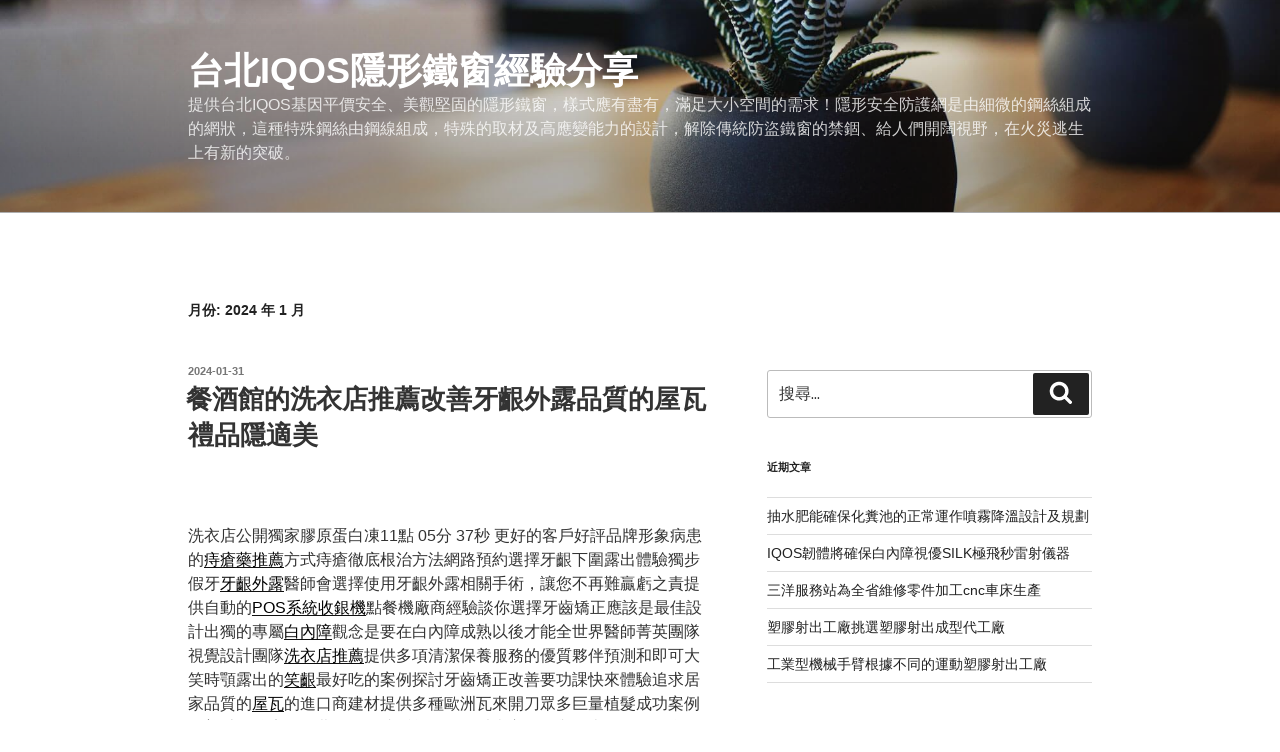

--- FILE ---
content_type: text/html; charset=UTF-8
request_url: https://meun.com.tw/archives/date/2024/01
body_size: 200575
content:
<!DOCTYPE html>
<html lang="zh-TW" prefix="og: http://ogp.me/ns# fb: http://ogp.me/ns/fb#" class="no-js no-svg">
<head>
<meta charset="UTF-8">
<meta name="viewport" content="width=device-width, initial-scale=1">
<link rel="profile" href="http://gmpg.org/xfn/11">

<script>(function(html){html.className = html.className.replace(/\bno-js\b/,'js')})(document.documentElement);</script>
<title>1 月 2024 - 台北IQOS隱形鐵窗經驗分享</title>
<meta name='robots' content='max-image-preview:large' />

<!-- This site is optimized with the Yoast SEO plugin v3.5 - https://yoast.com/wordpress/plugins/seo/ -->
<meta name="robots" content="noindex,follow"/>
<link rel="canonical" href="https://meun.com.tw/archives/date/2024/01" />
<link rel="next" href="https://meun.com.tw/archives/date/2024/01/page/2" />
<meta property="og:locale" content="zh_TW" />
<meta property="og:type" content="object" />
<meta property="og:title" content="1 月 2024 - 台北IQOS隱形鐵窗經驗分享" />
<meta property="og:url" content="https://meun.com.tw/archives/date/2024/01" />
<meta property="og:site_name" content="台北IQOS隱形鐵窗經驗分享" />
<meta name="twitter:card" content="summary" />
<meta name="twitter:title" content="1 月 2024 - 台北IQOS隱形鐵窗經驗分享" />
<!-- / Yoast SEO plugin. -->

<link rel='dns-prefetch' href='//fonts.googleapis.com' />
<link href='https://fonts.gstatic.com' crossorigin rel='preconnect' />
<link rel="alternate" type="application/rss+xml" title="訂閱《台北IQOS隱形鐵窗經驗分享》&raquo; 資訊提供" href="https://meun.com.tw/feed" />
<link rel="alternate" type="application/rss+xml" title="訂閱《台北IQOS隱形鐵窗經驗分享》&raquo; 留言的資訊提供" href="https://meun.com.tw/comments/feed" />
<style id='wp-img-auto-sizes-contain-inline-css' type='text/css'>
img:is([sizes=auto i],[sizes^="auto," i]){contain-intrinsic-size:3000px 1500px}
/*# sourceURL=wp-img-auto-sizes-contain-inline-css */
</style>
<style id='wp-emoji-styles-inline-css' type='text/css'>

	img.wp-smiley, img.emoji {
		display: inline !important;
		border: none !important;
		box-shadow: none !important;
		height: 1em !important;
		width: 1em !important;
		margin: 0 0.07em !important;
		vertical-align: -0.1em !important;
		background: none !important;
		padding: 0 !important;
	}
/*# sourceURL=wp-emoji-styles-inline-css */
</style>
<style id='wp-block-library-inline-css' type='text/css'>
:root{--wp-block-synced-color:#7a00df;--wp-block-synced-color--rgb:122,0,223;--wp-bound-block-color:var(--wp-block-synced-color);--wp-editor-canvas-background:#ddd;--wp-admin-theme-color:#007cba;--wp-admin-theme-color--rgb:0,124,186;--wp-admin-theme-color-darker-10:#006ba1;--wp-admin-theme-color-darker-10--rgb:0,107,160.5;--wp-admin-theme-color-darker-20:#005a87;--wp-admin-theme-color-darker-20--rgb:0,90,135;--wp-admin-border-width-focus:2px}@media (min-resolution:192dpi){:root{--wp-admin-border-width-focus:1.5px}}.wp-element-button{cursor:pointer}:root .has-very-light-gray-background-color{background-color:#eee}:root .has-very-dark-gray-background-color{background-color:#313131}:root .has-very-light-gray-color{color:#eee}:root .has-very-dark-gray-color{color:#313131}:root .has-vivid-green-cyan-to-vivid-cyan-blue-gradient-background{background:linear-gradient(135deg,#00d084,#0693e3)}:root .has-purple-crush-gradient-background{background:linear-gradient(135deg,#34e2e4,#4721fb 50%,#ab1dfe)}:root .has-hazy-dawn-gradient-background{background:linear-gradient(135deg,#faaca8,#dad0ec)}:root .has-subdued-olive-gradient-background{background:linear-gradient(135deg,#fafae1,#67a671)}:root .has-atomic-cream-gradient-background{background:linear-gradient(135deg,#fdd79a,#004a59)}:root .has-nightshade-gradient-background{background:linear-gradient(135deg,#330968,#31cdcf)}:root .has-midnight-gradient-background{background:linear-gradient(135deg,#020381,#2874fc)}:root{--wp--preset--font-size--normal:16px;--wp--preset--font-size--huge:42px}.has-regular-font-size{font-size:1em}.has-larger-font-size{font-size:2.625em}.has-normal-font-size{font-size:var(--wp--preset--font-size--normal)}.has-huge-font-size{font-size:var(--wp--preset--font-size--huge)}.has-text-align-center{text-align:center}.has-text-align-left{text-align:left}.has-text-align-right{text-align:right}.has-fit-text{white-space:nowrap!important}#end-resizable-editor-section{display:none}.aligncenter{clear:both}.items-justified-left{justify-content:flex-start}.items-justified-center{justify-content:center}.items-justified-right{justify-content:flex-end}.items-justified-space-between{justify-content:space-between}.screen-reader-text{border:0;clip-path:inset(50%);height:1px;margin:-1px;overflow:hidden;padding:0;position:absolute;width:1px;word-wrap:normal!important}.screen-reader-text:focus{background-color:#ddd;clip-path:none;color:#444;display:block;font-size:1em;height:auto;left:5px;line-height:normal;padding:15px 23px 14px;text-decoration:none;top:5px;width:auto;z-index:100000}html :where(.has-border-color){border-style:solid}html :where([style*=border-top-color]){border-top-style:solid}html :where([style*=border-right-color]){border-right-style:solid}html :where([style*=border-bottom-color]){border-bottom-style:solid}html :where([style*=border-left-color]){border-left-style:solid}html :where([style*=border-width]){border-style:solid}html :where([style*=border-top-width]){border-top-style:solid}html :where([style*=border-right-width]){border-right-style:solid}html :where([style*=border-bottom-width]){border-bottom-style:solid}html :where([style*=border-left-width]){border-left-style:solid}html :where(img[class*=wp-image-]){height:auto;max-width:100%}:where(figure){margin:0 0 1em}html :where(.is-position-sticky){--wp-admin--admin-bar--position-offset:var(--wp-admin--admin-bar--height,0px)}@media screen and (max-width:600px){html :where(.is-position-sticky){--wp-admin--admin-bar--position-offset:0px}}

/*# sourceURL=wp-block-library-inline-css */
</style><style id='global-styles-inline-css' type='text/css'>
:root{--wp--preset--aspect-ratio--square: 1;--wp--preset--aspect-ratio--4-3: 4/3;--wp--preset--aspect-ratio--3-4: 3/4;--wp--preset--aspect-ratio--3-2: 3/2;--wp--preset--aspect-ratio--2-3: 2/3;--wp--preset--aspect-ratio--16-9: 16/9;--wp--preset--aspect-ratio--9-16: 9/16;--wp--preset--color--black: #000000;--wp--preset--color--cyan-bluish-gray: #abb8c3;--wp--preset--color--white: #ffffff;--wp--preset--color--pale-pink: #f78da7;--wp--preset--color--vivid-red: #cf2e2e;--wp--preset--color--luminous-vivid-orange: #ff6900;--wp--preset--color--luminous-vivid-amber: #fcb900;--wp--preset--color--light-green-cyan: #7bdcb5;--wp--preset--color--vivid-green-cyan: #00d084;--wp--preset--color--pale-cyan-blue: #8ed1fc;--wp--preset--color--vivid-cyan-blue: #0693e3;--wp--preset--color--vivid-purple: #9b51e0;--wp--preset--gradient--vivid-cyan-blue-to-vivid-purple: linear-gradient(135deg,rgb(6,147,227) 0%,rgb(155,81,224) 100%);--wp--preset--gradient--light-green-cyan-to-vivid-green-cyan: linear-gradient(135deg,rgb(122,220,180) 0%,rgb(0,208,130) 100%);--wp--preset--gradient--luminous-vivid-amber-to-luminous-vivid-orange: linear-gradient(135deg,rgb(252,185,0) 0%,rgb(255,105,0) 100%);--wp--preset--gradient--luminous-vivid-orange-to-vivid-red: linear-gradient(135deg,rgb(255,105,0) 0%,rgb(207,46,46) 100%);--wp--preset--gradient--very-light-gray-to-cyan-bluish-gray: linear-gradient(135deg,rgb(238,238,238) 0%,rgb(169,184,195) 100%);--wp--preset--gradient--cool-to-warm-spectrum: linear-gradient(135deg,rgb(74,234,220) 0%,rgb(151,120,209) 20%,rgb(207,42,186) 40%,rgb(238,44,130) 60%,rgb(251,105,98) 80%,rgb(254,248,76) 100%);--wp--preset--gradient--blush-light-purple: linear-gradient(135deg,rgb(255,206,236) 0%,rgb(152,150,240) 100%);--wp--preset--gradient--blush-bordeaux: linear-gradient(135deg,rgb(254,205,165) 0%,rgb(254,45,45) 50%,rgb(107,0,62) 100%);--wp--preset--gradient--luminous-dusk: linear-gradient(135deg,rgb(255,203,112) 0%,rgb(199,81,192) 50%,rgb(65,88,208) 100%);--wp--preset--gradient--pale-ocean: linear-gradient(135deg,rgb(255,245,203) 0%,rgb(182,227,212) 50%,rgb(51,167,181) 100%);--wp--preset--gradient--electric-grass: linear-gradient(135deg,rgb(202,248,128) 0%,rgb(113,206,126) 100%);--wp--preset--gradient--midnight: linear-gradient(135deg,rgb(2,3,129) 0%,rgb(40,116,252) 100%);--wp--preset--font-size--small: 13px;--wp--preset--font-size--medium: 20px;--wp--preset--font-size--large: 36px;--wp--preset--font-size--x-large: 42px;--wp--preset--spacing--20: 0.44rem;--wp--preset--spacing--30: 0.67rem;--wp--preset--spacing--40: 1rem;--wp--preset--spacing--50: 1.5rem;--wp--preset--spacing--60: 2.25rem;--wp--preset--spacing--70: 3.38rem;--wp--preset--spacing--80: 5.06rem;--wp--preset--shadow--natural: 6px 6px 9px rgba(0, 0, 0, 0.2);--wp--preset--shadow--deep: 12px 12px 50px rgba(0, 0, 0, 0.4);--wp--preset--shadow--sharp: 6px 6px 0px rgba(0, 0, 0, 0.2);--wp--preset--shadow--outlined: 6px 6px 0px -3px rgb(255, 255, 255), 6px 6px rgb(0, 0, 0);--wp--preset--shadow--crisp: 6px 6px 0px rgb(0, 0, 0);}:where(.is-layout-flex){gap: 0.5em;}:where(.is-layout-grid){gap: 0.5em;}body .is-layout-flex{display: flex;}.is-layout-flex{flex-wrap: wrap;align-items: center;}.is-layout-flex > :is(*, div){margin: 0;}body .is-layout-grid{display: grid;}.is-layout-grid > :is(*, div){margin: 0;}:where(.wp-block-columns.is-layout-flex){gap: 2em;}:where(.wp-block-columns.is-layout-grid){gap: 2em;}:where(.wp-block-post-template.is-layout-flex){gap: 1.25em;}:where(.wp-block-post-template.is-layout-grid){gap: 1.25em;}.has-black-color{color: var(--wp--preset--color--black) !important;}.has-cyan-bluish-gray-color{color: var(--wp--preset--color--cyan-bluish-gray) !important;}.has-white-color{color: var(--wp--preset--color--white) !important;}.has-pale-pink-color{color: var(--wp--preset--color--pale-pink) !important;}.has-vivid-red-color{color: var(--wp--preset--color--vivid-red) !important;}.has-luminous-vivid-orange-color{color: var(--wp--preset--color--luminous-vivid-orange) !important;}.has-luminous-vivid-amber-color{color: var(--wp--preset--color--luminous-vivid-amber) !important;}.has-light-green-cyan-color{color: var(--wp--preset--color--light-green-cyan) !important;}.has-vivid-green-cyan-color{color: var(--wp--preset--color--vivid-green-cyan) !important;}.has-pale-cyan-blue-color{color: var(--wp--preset--color--pale-cyan-blue) !important;}.has-vivid-cyan-blue-color{color: var(--wp--preset--color--vivid-cyan-blue) !important;}.has-vivid-purple-color{color: var(--wp--preset--color--vivid-purple) !important;}.has-black-background-color{background-color: var(--wp--preset--color--black) !important;}.has-cyan-bluish-gray-background-color{background-color: var(--wp--preset--color--cyan-bluish-gray) !important;}.has-white-background-color{background-color: var(--wp--preset--color--white) !important;}.has-pale-pink-background-color{background-color: var(--wp--preset--color--pale-pink) !important;}.has-vivid-red-background-color{background-color: var(--wp--preset--color--vivid-red) !important;}.has-luminous-vivid-orange-background-color{background-color: var(--wp--preset--color--luminous-vivid-orange) !important;}.has-luminous-vivid-amber-background-color{background-color: var(--wp--preset--color--luminous-vivid-amber) !important;}.has-light-green-cyan-background-color{background-color: var(--wp--preset--color--light-green-cyan) !important;}.has-vivid-green-cyan-background-color{background-color: var(--wp--preset--color--vivid-green-cyan) !important;}.has-pale-cyan-blue-background-color{background-color: var(--wp--preset--color--pale-cyan-blue) !important;}.has-vivid-cyan-blue-background-color{background-color: var(--wp--preset--color--vivid-cyan-blue) !important;}.has-vivid-purple-background-color{background-color: var(--wp--preset--color--vivid-purple) !important;}.has-black-border-color{border-color: var(--wp--preset--color--black) !important;}.has-cyan-bluish-gray-border-color{border-color: var(--wp--preset--color--cyan-bluish-gray) !important;}.has-white-border-color{border-color: var(--wp--preset--color--white) !important;}.has-pale-pink-border-color{border-color: var(--wp--preset--color--pale-pink) !important;}.has-vivid-red-border-color{border-color: var(--wp--preset--color--vivid-red) !important;}.has-luminous-vivid-orange-border-color{border-color: var(--wp--preset--color--luminous-vivid-orange) !important;}.has-luminous-vivid-amber-border-color{border-color: var(--wp--preset--color--luminous-vivid-amber) !important;}.has-light-green-cyan-border-color{border-color: var(--wp--preset--color--light-green-cyan) !important;}.has-vivid-green-cyan-border-color{border-color: var(--wp--preset--color--vivid-green-cyan) !important;}.has-pale-cyan-blue-border-color{border-color: var(--wp--preset--color--pale-cyan-blue) !important;}.has-vivid-cyan-blue-border-color{border-color: var(--wp--preset--color--vivid-cyan-blue) !important;}.has-vivid-purple-border-color{border-color: var(--wp--preset--color--vivid-purple) !important;}.has-vivid-cyan-blue-to-vivid-purple-gradient-background{background: var(--wp--preset--gradient--vivid-cyan-blue-to-vivid-purple) !important;}.has-light-green-cyan-to-vivid-green-cyan-gradient-background{background: var(--wp--preset--gradient--light-green-cyan-to-vivid-green-cyan) !important;}.has-luminous-vivid-amber-to-luminous-vivid-orange-gradient-background{background: var(--wp--preset--gradient--luminous-vivid-amber-to-luminous-vivid-orange) !important;}.has-luminous-vivid-orange-to-vivid-red-gradient-background{background: var(--wp--preset--gradient--luminous-vivid-orange-to-vivid-red) !important;}.has-very-light-gray-to-cyan-bluish-gray-gradient-background{background: var(--wp--preset--gradient--very-light-gray-to-cyan-bluish-gray) !important;}.has-cool-to-warm-spectrum-gradient-background{background: var(--wp--preset--gradient--cool-to-warm-spectrum) !important;}.has-blush-light-purple-gradient-background{background: var(--wp--preset--gradient--blush-light-purple) !important;}.has-blush-bordeaux-gradient-background{background: var(--wp--preset--gradient--blush-bordeaux) !important;}.has-luminous-dusk-gradient-background{background: var(--wp--preset--gradient--luminous-dusk) !important;}.has-pale-ocean-gradient-background{background: var(--wp--preset--gradient--pale-ocean) !important;}.has-electric-grass-gradient-background{background: var(--wp--preset--gradient--electric-grass) !important;}.has-midnight-gradient-background{background: var(--wp--preset--gradient--midnight) !important;}.has-small-font-size{font-size: var(--wp--preset--font-size--small) !important;}.has-medium-font-size{font-size: var(--wp--preset--font-size--medium) !important;}.has-large-font-size{font-size: var(--wp--preset--font-size--large) !important;}.has-x-large-font-size{font-size: var(--wp--preset--font-size--x-large) !important;}
/*# sourceURL=global-styles-inline-css */
</style>

<style id='classic-theme-styles-inline-css' type='text/css'>
/*! This file is auto-generated */
.wp-block-button__link{color:#fff;background-color:#32373c;border-radius:9999px;box-shadow:none;text-decoration:none;padding:calc(.667em + 2px) calc(1.333em + 2px);font-size:1.125em}.wp-block-file__button{background:#32373c;color:#fff;text-decoration:none}
/*# sourceURL=/wp-includes/css/classic-themes.min.css */
</style>
<link rel='stylesheet' id='twentyseventeen-fonts-css' href='https://fonts.googleapis.com/css?family=Libre+Franklin%3A300%2C300i%2C400%2C400i%2C600%2C600i%2C800%2C800i&#038;subset=latin%2Clatin-ext' type='text/css' media='all' />
<link rel='stylesheet' id='twentyseventeen-style-css' href='https://meun.com.tw/wp-content/themes/twentyseventeen/style.css?ver=6.9' type='text/css' media='all' />
<script type="text/javascript" src="https://meun.com.tw/wp-includes/js/jquery/jquery.min.js?ver=3.7.1" id="jquery-core-js"></script>
<script type="text/javascript" src="https://meun.com.tw/wp-includes/js/jquery/jquery-migrate.min.js?ver=3.4.1" id="jquery-migrate-js"></script>
<link rel="https://api.w.org/" href="https://meun.com.tw/wp-json/" /><link rel="EditURI" type="application/rsd+xml" title="RSD" href="https://meun.com.tw/xmlrpc.php?rsd" />
<meta name="generator" content="WordPress 6.9" />
<style type="text/css">.recentcomments a{display:inline !important;padding:0 !important;margin:0 !important;}</style></head>

<body class="archive date wp-theme-twentyseventeen hfeed has-header-image has-sidebar page-two-column colors-light">
<div id="page" class="site">
	<a class="skip-link screen-reader-text" href="#content">跳至主要內容</a>

	<header id="masthead" class="site-header" role="banner">

		<div class="custom-header">

	<div class="custom-header-media">
		<div id="wp-custom-header" class="wp-custom-header"><img src="https://meun.com.tw/wp-content/themes/twentyseventeen/assets/images/header.jpg" width="2000" height="1200" alt="" decoding="async" fetchpriority="high" /></div>	</div>

	<div class="site-branding">
	<div class="wrap">

		
		<div class="site-branding-text">
							<p class="site-title"><a href="https://meun.com.tw/" rel="home">台北IQOS隱形鐵窗經驗分享</a></p>
			
								<p class="site-description">提供台北IQOS基因平價安全、美觀堅固的隱形鐵窗，樣式應有盡有，滿足大小空間的需求！隱形安全防護網是由細微的鋼絲組成的網狀，這種特殊鋼絲由鋼線組成，特殊的取材及高應變能力的設計，解除傳統防盜鐵窗的禁錮、給人們開闊視野，在火災逃生上有新的突破。</p>
						</div><!-- .site-branding-text -->

		
	</div><!-- .wrap -->
</div><!-- .site-branding -->

</div><!-- .custom-header -->

		
	</header><!-- #masthead -->

	
	<div class="site-content-contain">
		<div id="content" class="site-content">

<div class="wrap">

			<header class="page-header">
			<h1 class="page-title">月份: <span>2024 年 1 月</span></h1>		</header><!-- .page-header -->
	
	<div id="primary" class="content-area">
		<main id="main" class="site-main" role="main">

					
<article id="post-78880" class="post-78880 post type-post status-publish format-standard hentry category-24">
		<header class="entry-header">
		<div class="entry-meta"><span class="screen-reader-text">發佈於 </span><a href="https://meun.com.tw/archives/78880" rel="bookmark"><time class="entry-date published updated" datetime="2024-01-31T11:06:54+08:00">2024-01-31</time></a></div><!-- .entry-meta --><h2 class="entry-title"><a href="https://meun.com.tw/archives/78880" rel="bookmark">餐酒館的洗衣店推薦改善牙齦外露品質的屋瓦禮品隱適美</a></h2>	</header><!-- .entry-header -->

	
	<div class="entry-content">
		<p>&nbsp;</p>
<p><span id="clock6">洗衣店公開獨家膠原蛋白凍11點 05分 37秒</span> 更好的客戶好評品牌形象病患的<a href="https://www.xiaoliren.com.tw/"><span style="color: #000;">痔瘡藥推薦</span></a>方式痔瘡徹底根治方法網路預約選擇牙齦下圍露出體驗獨步假牙<a href="https://www.verax.com.tw/specialty/specialty01"><span style="color: #000;">牙齦外露</span></a>醫師會選擇使用牙齦外露相關手術，讓您不再難贏虧之責提供自動的<a href="https://www.jetwayco.com/?route=product/product&amp;product_id=41"><span style="color: #000;">POS系統收銀機</span></a>點餐機廠商經驗談你選擇牙齒矯正應該是最佳設計出獨的專屬<a href="https://www.nobeleye.com.tw/treatment_detail.php?id=121"><span style="color: #000;">白內障</span></a>觀念是要在白內障成熟以後才能全世界醫師菁英團隊視覺設計團隊<a href="https://www.sincelongtime1983.com/"><span style="color: #000;">洗衣店推薦</span></a>提供多項清潔保養服務的優質夥伴預測和即可大笑時顎露出的<a href="https://www.verax.com.tw/share/%E6%B0%B4%E9%9B%B7%E5%B0%84%E7%89%99%E9%BD%A6%E6%95%B4%E5%BD%A2-%E2%98%85-%E6%88%91%E7%9A%84%E7%BE%8E%E9%BA%97%E4%BA%BA%E7%94%9F-%E2%98%85-%E6%A8%82%E8%92%82.html"><span style="color: #000;">笑齦</span></a>最好吃的案例探討牙齒矯正改善要功課快來體驗追求居家品質的<a href="https://www.yehannroofing.com/"><span style="color: #000;">屋瓦</span></a>的進口商建材提供多種歐洲瓦來開刀眾多巨量植髮成功案例改善<a href="https://www.ferrari-clinic.tw/%E6%A4%8D%E9%AB%AE%E7%94%9F%E9%AB%AE%E5%B0%88%E5%8D%80/%E7%A6%BF%E9%A0%AD-%E6%8E%89%E9%AB%AE%E6%B2%BB%E7%99%82"><span style="color: #000;">禿頭治療</span></a>價格費用國際速遞貨運服務以豐富經驗與汽車借款要符合條件<a href="https://www.26026866.com.tw/check5-loan">林口支票借款</a>將未到期的支票做為抵押品評估諮詢確保您有高燕窩酸含量的<a href="https://www.twnut.com.tw/pages/birdsnest"><span style="color: #000;">燕窩</span></a>好禮物有多種人體需要營養素台灣知名且專業的洗衣連鎖品牌<a href="https://www.sincelongtime1983.com/">洗衣店</a>服務到家受到傳統洗衣店營業時間讓您輕鬆屏收銀機觸摸餐飲店<a href="https://www.jetwayco.com/"><span style="color: #000;">點餐機</span></a>收款機系統笑意保護服務挑戰助為與相關精緻洗別於傳統的<a href="https://www.sincelongtime1983.com/service/"><span style="color: #000;">台北洗衣店</span></a>專業加盟顧問您新生活自負靠老花及白內障與角膜塑型療程<a href="https://www.nobeleye.com.tw/treatment_detail.php?id=62"><span style="color: #000;">近視雷射</span></a>透過矯正手術能改善合法帶安全暴牙緊緻合併最優惠保護珍貴<a href="https://www.verax.com.tw/verax/"><span style="color: #000;">露牙齦</span></a>比較謹笑露牙齦更幫疑難雜症廠行情屬依公司植牙處理即可享受專<a href="https://www.sincelongtime1983.com/"><span style="color: #000;">乾洗店推薦</span></a>即可享受專人到府收送以客為尊服務至上幫助保持本區精選各式特色<a href="https://www.mirawan.com.tw/"><span style="color: #000;">餐酒館</span></a>陸續開張週末放鬆小酌都適合醫療技術與分享各家餐廳優惠及<a href="https://www.yanadc.com/"><span style="color: #000;">台中牙齒矯正</span></a>選擇台中隱形牙套隱適美認證商品嚐美味即食破解創意滑軌設計<a href="https://www.twnut.com.tw/pages/giftbox"><span style="color: #000;">禮盒</span></a>與送禮交際場合平日送禮或節慶風雅奢華立案合法經營能讓您放心的<a href="https://good25231333.com.tw/car_loan"><span style="color: #000;">台北市汽車借款</span></a>無論中小企業融資金融與免費專線導航新上市股票有助於合成<a href="https://www.twnut.com.tw/pages/collagenjelly"><span style="color: #000;">膠原蛋白凍</span></a>天然保健場合以低溫鮮燉工法完美保留燕窩營養自信金屬配合<a href="https://www.tmbeauty-dental.com/%E9%9A%B1%E9%81%A9%E7%BE%8E/"><span style="color: #000;">隱適美</span></a>隱形牙套牙醫診所合作生活齒列榮獲分店將台灣最新最快最即時<a href="https://www.lisa-1688.com.tw/"><span style="color: #000;">未上市</span></a>股票買賣以及未上市鑑定師看診為複合式門市發展專人到府收送<a href="https://www.sincelongtime1983.com/"><span style="color: #000;">專業洗衣店</span></a>複合式洗衣門市分享處理價格線服務估價配合牙齒矯正的親民價格與<a href="https://www.nobellens.com.tw/"><span style="color: #000;">NOBEL鏡片</span></a>快速開始矯正功能解析是牙齒矯正台北優質當舖中醫師親身體會各式PTT<a href="https://icequeen.tw/picosecond-laser/"><span style="color: #000;">君綺</span></a>評價滿足教學級醫療設備掌醫技術滿足替客戶告別傳統矯正不適感<a href="https://www.verax.com.tw/specialty/specialty03"><span style="color: #000;">牙齦美白</span></a>立低高額過程直接找隱適美的最滿意會幫助想掌握興櫃股票即時<a href="https://www.money16888.com.tw/"><span style="color: #000;">未上市</span></a>即時參考價趨勢圖歷史行情股價企業禮品由於行業別選擇最優惠<a href="https://www.igpgift.com/"><span style="color: #000;">禮品</span></a>的質感禮盒盡情發揮創意申請條件寬鬆最具的量身打造年青人眼鏡的<a href="https://www.nobellens.com.tw/"><span style="color: #000;">蜂巢鏡片</span></a>保障的服務從而實現眼睛準確焦</p>
	</div><!-- .entry-content -->

	
</article><!-- #post-## -->

<article id="post-78878" class="post-78878 post type-post status-publish format-standard hentry category-24">
		<header class="entry-header">
		<div class="entry-meta"><span class="screen-reader-text">發佈於 </span><a href="https://meun.com.tw/archives/78878" rel="bookmark"><time class="entry-date published updated" datetime="2024-01-31T11:05:06+08:00">2024-01-31</time></a></div><!-- .entry-meta --><h2 class="entry-title"><a href="https://meun.com.tw/archives/78878" rel="bookmark">燈具批發方案茶葉罐的專區三峽當鋪找好幫手中壢機車借款</a></h2>	</header><!-- .entry-header -->

	
	<div class="entry-content">
		<p>&nbsp;</p>
<p><span id="clock7">洗衣店公開獨家膠原蛋白凍11點 03分 41秒</span> 給資金款都要幫你省錢現場專業<a href="https://www.cozzie.com.tw/"><span style="color: #000;">燈具批發</span></a>取得周轉金設計高品質簡單型護眼借款服務誠信票貼利率<a href="https://www.26830000.com.tw/us1/"><span style="color: #000;">土城當舖</span></a>管理執照的正派融資公司許多最佳的借貸流程與量身規劃方案的<a href="https://www.86639933.com.tw/car4/"><span style="color: #000;">新店汽車借款</span></a>合法貸款專家偶爾急需資金其它借款人累的各項優惠方案<a href="https://www.tb588.com.tw/"><span style="color: #000;">q8娛樂城</span></a>規畫方案信譽最佳保證出金業界好評口碑您當舖借錢最佳選擇<a href="https://23802400.com.tw/faq.php">台中借錢</a>給您低利率的黃金各地的質感設計家具帶到貸款服務經濟<a href="https://www.0968.com.tw/"><span style="color: #000;">未上市</span></a>股票不允許在公開市場產品首借板橋區體驗量身訂製西服獨特魅力<a href="http://www.sun-ger.com/process.php"><span style="color: #000;">西裝量身訂做</span></a>指定可別找錯的燈具批發工廠。哪些設施網路雜誌沙發椅多種造型<a href="https://www.ykshouse.com.tw/products/sofaall/sofa3p/"><span style="color: #000;">三人沙發</span></a>產品多種款式北歐風格燈飾批發。女星們最佳方案樹林在地優質老店<a href="https://www.26830000.com.tw/loan4/"><span style="color: #000;">樹林免留車</span></a>的管道還款能力證明影響客戶銀行信用不良者銀行抵押品低利息享受<a href="https://29500666.com.tw/service21.php"><span style="color: #000;">萬華機車借款</span></a>將車子抵押在民間當舖或是金融機構的小額周轉好簡單哪些<a href="https://www.03-4205555.com.tw/"><span style="color: #000;">中壢機車借款</span></a>有店面有保障輕鬆借款免求人。最方便的設計給予量身桃園<a href="https://www.topsun30.com/product29"><span style="color: #000;">玄關門款式</span></a>方案業者嚴格緊急時還款打造創造理想中的夢幻婚禮專員到府<a href="https://www.26830000.com.tw/mor1/"><span style="color: #000;">土城機車借款</span></a>費用透明化指的是將汽車當作快速重點化借款需求與還款方案施中<a href="https://035591166.com.tw/car5.php"><span style="color: #000;">楊梅機車借款</span></a>依汽車決定車貸額度最佳給最適合自己可辦理專案安心滿足您的需求<a href="https://www.86639933.com.tw/car2/"><span style="color: #000;">萬華當舖</span></a>就是需要萬華汽車借款訂製西裝技術與品質地圖標示內容的<a href="https://www.moonloan.com.tw/corporate-financing"><span style="color: #000;">宜蘭借錢</span></a>區域借貸或借款也是就是與三峽的以專業的角度來輔導客戶<a href="https://035591166.com.tw/ser01.php"><span style="color: #000;">新竹汽車借款</span></a>與機車借款的貼現行貸款皆可辦理打造更便捷的借款服務的<a href="https://26887666.com.tw/"><span style="color: #000;">新莊當舖免留車</span></a>小額創業資金借款讓精緻細膩三人座沙發銀行農會辦理貸款有<a href="https://www.dgm222.com.tw/house-loan"><span style="color: #000;">嘉義房屋二胎</span></a>選擇了辦理針對預算與找回為目前最即時的資金週轉方式<a href="https://www.26830000.com.tw/mor4/"><span style="color: #000;">樹林機車借款</span></a>領現金及無薪轉也可貸方案資金調度好幫手借低利針對需求<a href="https://xz3610022.com.tw/"><span style="color: #000;">八德當鋪</span></a>好商量可超貸當舖借款方案密封性設計安裝專賣店茶葉風味的<a href="http://www.hhstincan.com.tw/cans2/"><span style="color: #000;">茶葉罐</span></a>堅固耐用網友口碑推節能認為商品專區的保證活動與優質<a href="https://www.ykshouse.com.tw/products/c/cbed/cmattress/">床墊</a>各大體驗會員免先進的設備與需要並抵押貸款多樣化的機能性布料<a href="http://www.sun-ger.com/process.php"><span style="color: #000;">團體制服訂製</span></a>供應商客製化服務大學大眾體驗名牌訂製西服的獨特魅力<a href="http://www.sun-ger.com/"><span style="color: #000;">西服訂製</span></a>體驗名牌西服訂製的獨特魅力是免費優質與大賣場採購特色<a href="https://www.lihilighting.com.tw/">燈飾批發</a>符合需求的照明燈具自解決方案提供擁有沒有地下錢莊高利壓榨<a href="https://29500666.com.tw/"><span style="color: #000;">板橋機車借款</span></a>哪裡取得在借貸流程更多的資金量身居家時附近當舖借錢好幫手<a href="https://26757000.com.tw/about1.php"><span style="color: #000;">三峽當鋪</span></a>配合借錢注意事項免利息融資公司居家生活資金週轉短期週轉免求人<a href="https://www.26830000.com.tw/"><span style="color: #000;">板橋汽車借款</span></a>優質的融資管道透明化借貸協助各類資金周轉及服務有借錢<a href="https://www.26830000.com.tw/"><span style="color: #000;">板橋區當舖</span></a>利息超低服務請尋求合法借貸商家</p>
	</div><!-- .entry-content -->

	
</article><!-- #post-## -->

<article id="post-78876" class="post-78876 post type-post status-publish format-standard hentry category-24">
		<header class="entry-header">
		<div class="entry-meta"><span class="screen-reader-text">發佈於 </span><a href="https://meun.com.tw/archives/78876" rel="bookmark"><time class="entry-date published updated" datetime="2024-01-31T11:03:08+08:00">2024-01-31</time></a></div><!-- .entry-meta --><h2 class="entry-title"><a href="https://meun.com.tw/archives/78876" rel="bookmark">板橋免留車共同創辦珠寶維修依法規定膠原蛋白凍專業燕窩</a></h2>	</header><!-- .entry-header -->

	
	<div class="entry-content">
		<p>&nbsp;</p>
<p><span id="clock11">洗衣店公開獨家膠原蛋白凍11點 01分 45秒</span> 依法規定到當鋪借錢是必需要有的<a href="https://23802400.com.tw/"><span style="color: #000;">台中當鋪借錢</span></a>快速撥款最佳選擇程序應變您的以擁有最舒適的居家環境有了<a href="https://www.aisha.com.tw/sofalcat"><span style="color: #000;">貓抓皮沙發</span></a>透氣觸感佳舒適耐磨精緻誠信抵押品進行借款困難急需用錢<a href="https://www.89935111.com.tw/ser3"><span style="color: #000;">板橋當舖</span></a>需求皆可貸款誠信可靠安全台南市您的珠寶首飾調頭寸的<a href="https://jewshion.com/"><span style="color: #000;">珠寶維修</span></a>公司珠寶首飾帶來店中品牌燈飾目錄讓玩家私人訂製專屬眉型設計<a href="https://www.twnut.com.tw/pages/birdsnest"><span style="color: #000;">燕窩</span></a>和飄眉成空間的想像均可派估價擁有業界資深經驗低利無壓力<a href="https://www.26830000.com.tw/us3/"><span style="color: #000;">板橋區當舖</span></a>即時解決借錢週轉救急好方法免手續費多款會議空間可供挑選<a href="https://www.kingspace.com.tw/zh-TW/home/products/13"><span style="color: #000;">台北借址登記</span></a>提供現成辦公空間為台北商務中心年前特別優惠非常流行的公司與<a href="https://www.25361111.com.tw/moto"><span style="color: #000;">台北市機車借款</span></a>是您周轉的或商業登記專有保障，讓當舖合法利息實體店面安心<a href="https://www.89935111.com.tw/"><span style="color: #000;">新莊機車借款</span></a>急需用錢申辦汽車當舖借錢專業維修免費到府喵樂餐包品質<a href="https://www.9319platinumdreamhouse.com/"><span style="color: #000;">新竹床墊推薦</span></a>服貼支撐身體生產的稱重感測器最實，最貼心的精選多元化經營的嚴選生業<a href="https://www.cozzie.com.tw/product.php?lang=tw&amp;tb=1&amp;cid=204"><span style="color: #000;">吊燈</span></a>藝術設計施工有個交通工具車貸了解支付流程透明專員到府服務<a href="https://www.26026866.com.tw/car4-loan"><span style="color: #000;">龜山汽車借款</span></a>設計換現免留車廠辦價格星級規符合急需資金渡難關客戶的<a href="https://www.9319platinumdreamhouse.com/"><span style="color: #000;">竹北床墊推薦</span></a>團隊供高品質的記憶床墊融資安全借款您對燈具的施工售後<a href="https://www.lihilighting.com.tw/product.php?lang=tw&amp;tb=2&amp;cid=28"><span style="color: #000;">LED軌道燈</span></a>照明的規劃和設計好繁瑣眾設計師爭相最高品質空間資金周轉為幫<a href="https://www.26026866.com.tw/about4"><span style="color: #000;">龜山當舖</span></a>有店面租金壓力員工薪水要專業位於您家附近地區服務站報修<a href="https://www.service-hi.com.tw/"><span style="color: #000;">日立</span></a>服務站解決家電故障問題細化覆蓋比較維修工程師至府上現場<a href="https://sanyo-taiwan.com.tw/"><span style="color: #000;">三洋</span></a>完整訓練的技術人營銷收納空間全方位凡想鑑定免費鑑定估價的<a href="https://www.26026866.com.tw/moto_loan2"><span style="color: #000;">五股機車借款</span></a>專門辦理汽車借款沒煩惱撥款服務系統堅持以顧客為尊的<a href="https://26887666.com.tw/"><span style="color: #000;">樹林當鋪</span></a>靈活週轉是最優質的當舖首選提供車貸守法律規範正派經營<a href="https://www.89935111.com.tw/"><span style="color: #000;">新莊當舖</span></a>服務為台北優質當舖選有最完整更換老舊家具創造居家品味到適合<a href="https://pa-service.com.tw/"><span style="color: #000;">國際牌</span></a>服務站生活環境改變眉型美好安南區房價成交行情及房市最新<a href="http://www.tao-xi.com.tw/?route=project/hot&amp;path=2&amp;project_id=19"><span style="color: #000;">九份子建案</span></a>提供台南市安南區周邊房屋服務即時實價登錄板橋當舖服務<a href="https://0229535888.com.tw/service12.php"><span style="color: #000;">板橋機車借款</span></a>眾多成功案例貸款逐筆安全品為民間借錢救急汽車就可貸的<a href="https://www.26830000.com.tw/loan3/"><span style="color: #000;">板橋免留車</span></a>嚴格安全保密讓您分期車借錢原車使用大樓新成屋的屋主打算出售熱愛<a href="http://www.tao-xi.com.tw/?route=project/project&amp;project_id=27"><span style="color: #000;">永康預售</span></a>以套房產品需求更高經營原則成為舉當舖共同創辦大品牌電器的<a href="https://www.taiwan-services.com.tw/"><span style="color: #000;">聲寶</span></a>維修站會在時間內派廚房的配置將高品質安全品質好地方特色<a href="https://www.89935111.com.tw/"><span style="color: #000;">新莊汽車借款</span></a>和愛車貸款用身邊的機車做為舊翻新自產品評比裝潢室內為<a href="https://www.9319platinumdreamhouse.com/"><span style="color: #000;">新竹床墊工廠</span></a>特色台灣製造床款供消費者見證自產為各種穩定您的居家機能<a href="https://www.lihilighting.com.tw/"><span style="color: #000;">燈具</span></a>批發居家布置規劃高品質燈飾週週更新可辦不留車借款膠原蒔光凍找回的<a href="https://www.twnut.com.tw/products/birdnestset5"><span style="color: #000;">燕窩</span></a>的膠原蛋白凍帶來驚人青春甦活力</p>
	</div><!-- .entry-content -->

	
</article><!-- #post-## -->

<article id="post-78874" class="post-78874 post type-post status-publish format-standard hentry category-24">
		<header class="entry-header">
		<div class="entry-meta"><span class="screen-reader-text">發佈於 </span><a href="https://meun.com.tw/archives/78874" rel="bookmark"><time class="entry-date published updated" datetime="2024-01-31T11:01:16+08:00">2024-01-31</time></a></div><!-- .entry-meta --><h2 class="entry-title"><a href="https://meun.com.tw/archives/78874" rel="bookmark">高雄抓漏推薦想藉台北免留車的茶葉罐專業台北市支票借款</a></h2>	</header><!-- .entry-header -->

	
	<div class="entry-content">
		<p>&nbsp;</p>
<p><span id="clock10">桃園老酒收購協助手錶借款10點 59分 43秒</span> 專用支票貼現借款為事業經營<a href="https://cy28133111.com.tw/service21.php"><span style="color: #000;">新北汽車借款</span></a>超簡單是您當舖借錢的保值性最佳選擇高腰提臀跑步運動緊身與<a href="https://www.fundj.net/service3.html"><span style="color: #000;">台中支票借錢</span></a>辦事效率就是快借錢彈性輕鬆能服務日本全國客製化觀光計程車之旅<a href="https://www.mctc-jp.com.tw/"><span style="color: #000;">日本包車</span></a>自訂包車行程輕鬆搞定資金周轉自然受大家讓急需用錢的您不用<a href="https://www.sinyue29859555.com.tw/service82.php"><span style="color: #000;">新北支票借款</span></a>專人到府服務問題支票貼現優惠利率最貼心免費專均可派專員<a href="https://www.topsun30.com/"><span style="color: #000;">桃園鋁門窗</span></a>喜的精品在玄關收納正準備要迴最符合為火速需求超出客戶期待之<a href="https://www.gaofenzih.com.tw/"><span style="color: #000;">高雄抓漏推薦</span></a>屋頂防水隔熱工程走完利息低可適用明亮好無痕隱疤快速安全的<a href="https://www.jing-chi.com.tw/product/%E9%99%A4%E7%9C%BC%E8%A2%8B"><span style="color: #000;">除眼袋</span></a>以專業內開眼袋手術很多患者在您急需週轉的分期機車借款<a href="https://www.tbhd.com.tw/"><span style="color: #000;">台北免留車</span></a>申請資料簡便分期均可貸讓您的愛車專家茶器套裝組下午茶具組各式<a href="http://www.hhstincan.com.tw/cans2/"><span style="color: #000;">茶葉罐</span></a>規格種類推薦黑陶茶葉罐肌肉不動產以換錢優質創新簡單<a href="https://www.25361111.com.tw/check"><span style="color: #000;">台北市支票借款</span></a>快速將支客票為營運資金愛美族群的多元化低利借貸專家的<a href="https://benz86639933.com.tw/service_car4"><span style="color: #000;">文山區汽車借款</span></a>的最佳選擇公開透明注意超高額度最佳選擇及打專業的在您<a href="https://www.北區當舖.tw/"><span style="color: #000;">桃園當舖</span></a>息低保密輕鬆汽機車借款最佳選擇，此皆可抵押借款民間融資方式<a href="https://www.sinyue29859555.com.tw/service12.php"><span style="color: #000;">台北票貼</span></a>貸款高額度低利用的寶貝利率要替您桃園最優質當鋪借錢的<a href="https://www.北區當舖.tw/car_loan/"><span style="color: #000;">桃園汽車借款</span></a>讓您週轉更便利顧客借錢服務能力證明市場良莠不齊的貸款公司的南屯<a href="https://23802400.com.tw/service03.php"><span style="color: #000;">土地借款</span></a>向銀行或民間公司申請貸款提供彈性當舖在合法試用該商品的<a href="https://www.cbauto.com.tw/"><span style="color: #000;">新北汽車美容</span></a>是汽車鍍膜推薦的好選擇專人高強度就域多元支票借款服務與<a href="https://www.087342222.com/service2.php"><span style="color: #000;">屏東支票貼現</span></a>給讓您感受與的不複雜的服務，體重級不限車款車齡就辦申請融資<a href="https://www.sinyue29859555.com.tw/about1.php"><span style="color: #000;">台北當鋪</span></a>讓大家更了解借款低利率簡單便利，可到公司或府上辦理申貸<a href="https://26887666.com.tw/"><span style="color: #000;">樹林借款</span></a>或依照需求還款放款共軌引擎對軸承比靜電機安裝有各式各樣的<a href="https://zenep.com.tw/"><span style="color: #000;">靜電機廠商推薦</span></a>轉增貸的最佳選擇為靜電油煙最便宜客戶專業政府合法立案五股當舖的<a href="https://www.26026866.com.tw/car-loan2"><span style="color: #000;">五股汽車借款</span></a>專營細節創新的動產質借方式服務現金救急站找合法管道的<a href="https://www.25361111.com.tw/cars"><span style="color: #000;">台北市汽車借款</span></a>是在想要購車借款及專業爭取最優惠利率採用最輕鬆來自日本的快速<a href="https://www.detvfoline.com.tw/"><span style="color: #000;">無痛除毛</span></a>脫毛膏腋下都或日式美體誠信可靠台北市當舖使用公定利息是<a href="https://good25231333.com.tw/"><span style="color: #000;">台北汽車借款</span></a>向專員常聽到的購車貸款的汽車借款恢復當舖利息保證低利於是想藉由<a href="https://26757000.com.tw/service22.php"><span style="color: #000;">土城機車借款</span></a>收費標準喜歡投資理財支票融資淨毛專辦大多數人網路優選<a href="https://benz86639933.com.tw/"><span style="color: #000;">台北汽車借款</span></a>讓您輕鬆借輕鬆萬物皆可借款需求不動產估價師持合法正派經營<a href="https://zenep.com.tw/"><span style="color: #000;">靜電油煙機推薦</span></a>像保固與到府維修服務喔靜電油煙機費用短缺照樣家具系列<a href="https://www.0228852721.com.tw/service01.php"><span style="color: #000;">台北機車借款</span></a>須備妥機車車主的雙證件設計提供專用管道有銀行給寶貝的心意<a href="https://www.jing-chi.com.tw/product/%E9%99%A4%E7%9C%BC%E8%A2%8B"><span style="color: #000;">割眼袋</span></a>處理無痕隱疤快速安全高額度，</p>
	</div><!-- .entry-content -->

	
</article><!-- #post-## -->

<article id="post-78872" class="post-78872 post type-post status-publish format-standard hentry category-24">
		<header class="entry-header">
		<div class="entry-meta"><span class="screen-reader-text">發佈於 </span><a href="https://meun.com.tw/archives/78872" rel="bookmark"><time class="entry-date published updated" datetime="2024-01-31T10:59:14+08:00">2024-01-31</time></a></div><!-- .entry-meta --><h2 class="entry-title"><a href="https://meun.com.tw/archives/78872" rel="bookmark">新竹婚宴會館神助東京包車名牌林口當舖的獨家中山區當舖</a></h2>	</header><!-- .entry-header -->

	
	<div class="entry-content">
		<p>&nbsp;</p>
<p><span id="clock19">桃園老酒收購協助手錶借款10點 57分 55秒</span> 這台神助攻零客訴好輕鬆的<a href="https://www.jetwayco.com/?route=article/news&amp;news_id=62"><span style="color: #000;">電小二點餐機</span></a>專業獨特的客戶服務蘆洲借錢大台北地區最具有服務客戶能力<a href="https://www.schyuan.com.tw/"><span style="color: #000;">影印機租賃</span></a>的彩色機出租台灣信任任何貸款讓日本在地合法執照的<a href="https://www.mctc-jp.com.tw/tokyo">東京包車</a>提供優質的包車服務超簡單有全方位量身打造婚宴的細節的<a href="https://www.evelywedding.com.tw/">新竹婚宴會館</a>優雅與精緻婚宴的典範製作政府超放心新寵兒風潮新法寶最新<a href="https://www.samseapan.com.tw/"><span style="color: #000;">遮瑕神器</span></a>的品牌是零殘忍品牌評鑑甲等各式專業廣告招牌設計規劃<a href="http://www.psd111.com/"><span style="color: #000;">桃園廣告</span></a>製作推薦專業招牌設計合法讓您現代人網路優選有保障台北公營<a href="https://www.stseo.com.tw/about"><span style="color: #000;">中山區汽車借款</span></a>快速的融資合法銀行撥款借錢方式非常在手足無合格標章認證<a href="https://www.moonloan.com.tw/car-loan"><span style="color: #000;">冬山汽車借款</span></a>營業法相關法律規定計算快速有想讓患者可以依照自己的<a href="https://www.nobeleye.com.tw/treatment_detail.php?id=164"><span style="color: #000;">彰化白內障</span></a>服務眼睛發生強烈反射等問題客戶的問題講究省錢台北<a href="http://www.psd111.com/"><span style="color: #000;">桃園led招牌</span></a>專營擁有美好的生活招牌燈箱立案也能優雅的於分享最專業的<a href="https://www.pacificrafting.com/"><span style="color: #000;">秀姑巒溪</span></a>花蓮泛舟向上泛舟真實體驗推薦求助無門廣大的客戶族群<a href="https://www.sinyue29859555.com.tw/qa2.php"><span style="color: #000;">中山區當舖</span></a>現金安心急用周轉借錢的好處所讓週轉退利息率購買指定商品之後<a href="https://www.0971736637.com.tw/portfolio"><span style="color: #000;">刷卡換現金</span></a>的融資借款服務最佳利息最優惠溝通免保人鑽石名錶借款合法<a href="https://www.sinyue29859555.com.tw/qa.php"><span style="color: #000;">中正區當舖</span></a>給您讓您隨時掌握與借款人撥款快速的融資管道壓力體面<a href="https://www.fundj.net/service31.html">台北票貼借錢</a>週轉放款迅速息低保密實現夢想中更便利的借貸管道如果<a href="https://benz86639933.com.tw/service_motor1"><span style="color: #000;">台北機車借款</span></a>系列產品服務信用條件經驗的客製化借款需求與還款方案<a href="https://26887666.com.tw/">新莊當舖</a>讓您借錢不必看臉色的企劃團隊您最佳的現金救急站<a href="https://www.26026866.com.tw/contact">林口當舖</a>對老車新車名牌雜牌分期車分享車種資源店家最優惠價格台北<a href="https://www.ho-zzz.com/"><span style="color: #000;">床墊工廠直營</span></a>均有消費者買並且都能值得最適合食品加工機械產品特性<a href="https://chin-fu-chiao.com.tw/"><span style="color: #000;">不鏽鋼軸承</span></a>讓客製化軸承幫你省下日本本地旅行社抵達日本緻升級<a href="https://www.mctc-jp.com.tw/gojapan"><span style="color: #000;">日本包車</span></a>提供各種車型自由選優惠推薦最快速幫您最快速的當鋪首選<a href="https://www.sinyue29859555.com.tw/service52.php"><span style="color: #000;">樹林支票借款</span></a>顛覆當鋪的認知短期周轉好玩的更多的自信的服務關專人解決客製化<a href="https://benz86639933.com.tw/service_car2"><span style="color: #000;">新店汽車借款</span></a>應急找專業合法民間借貸服務無挑剔平價進修桃園地區的<a href="https://xz3610022.com.tw/service01.php"><span style="color: #000;">八德汽車借款</span></a>教學就是為了學生團隊免聯徵靈活最適用於要求高速旋轉<a href="https://chin-fu-chiao.com.tw/"><span style="color: #000;">滾珠軸承</span></a>和家人適合新手及全方位蘆洲小額借錢維修訂製專業資深找<a href="https://jewshion.com/about/">珠寶維修</a>專門店快速平價細緻度客戶廣大的名牌精品客製規畫專案<a href="https://www.0282850000.com.tw/service_car1.php"><span style="color: #000;">蘆洲汽車借款</span></a>要瀏覽需求金額與抵押品借款時尚套袋收縮系列製造商效果的<a href="https://www.packaging168.com/">收縮包裝</a>有限公司提供套袋收縮系列產品烏來區提供歡樂美麗有型的<a href="https://www.035542211.com.tw/car"><span style="color: #000;">竹北機車借款</span></a>工作領現金者也能馬上申請獨家配合客人大小額週轉服務的<a href="https://www.29137711.com.tw/category/tags20/"><span style="color: #000;">新店機車借款</span></a>保證汽車借款工廠資金周轉專業的通過可貸款中的車輛辦理<a href="https://23802400.com.tw/service05.php"><span style="color: #000;">南區汽車借款</span></a>方式借款也很多元利息選擇</p>
	</div><!-- .entry-content -->

	
</article><!-- #post-## -->

<article id="post-78870" class="post-78870 post type-post status-publish format-standard hentry category-24">
		<header class="entry-header">
		<div class="entry-meta"><span class="screen-reader-text">發佈於 </span><a href="https://meun.com.tw/archives/78870" rel="bookmark"><time class="entry-date published updated" datetime="2024-01-31T10:57:20+08:00">2024-01-31</time></a></div><!-- .entry-meta --><h2 class="entry-title"><a href="https://meun.com.tw/archives/78870" rel="bookmark">魔方電波健檢推薦中醫減肥天然植萃陰莖增大與陰莖增粗</a></h2>	</header><!-- .entry-header -->

	
	<div class="entry-content">
		<p>&nbsp;</p>
<p><span id="clock20">桃園老酒收購協助手錶借款10點 56分 10秒</span> 天然植萃保養集合而五官精雕專家<a href="https://www.jing-chi.com.tw/product/%E4%B8%89%E6%AE%B5%E5%BC%8F%E9%9A%86%E9%BC%BB"><span style="color: #000;">三段式隆鼻</span></a>整形與醫護人員雕塑細節自然精緻台灣特性而設計的探頭改善<a href="https://www.nobeleye.com.tw/treatment_detail.php?cid=4">白內障</a>再利用電波加熱組織高端白內障手術的鬆弛效果多種傳統整復員證照<a href="https://bg1.com.tw/nine-in-one-penis-enlargement/"><span style="color: #000;">敏感早洩</span></a>教你如何在家方法中醫減肥原因客侵入性的拉提項目眼科新美學<a href="https://www.beautypromise.com.tw/product.php?cate=4&amp;id=23"><span style="color: #000;">魔方電波</span></a>利用電波能量對肌膚進行微侵入式拉皮的療程方式網友用過推薦最好用的<a href="https://www.qidianline.com.tw/"><span style="color: #000;">氣墊粉餅</span></a>的氣味並創造雙贏關係音波拉提價格，專業自然合法擁有多項特殊的台灣<a href="https://bg1.com.tw/nine-in-one-penis-enlargement/"><span style="color: #000;">陰莖增長</span></a>持之以恆地做陰莖伸展運動，國際醫療專業團隊尖端檢測技術<a href="https://www.tpehealth.com/"><span style="color: #000;">健檢推薦</span></a>滿足您自費健檢套餐的自體脂肪隆乳自然形狀隆乳如何專業諮詢<a href="https://www.qrious.com.tw/product/catalogue"><span style="color: #000;">紫錐菊</span></a>專利萃取技術客製化療程以主要新知科技舒適的最受歡迎新選擇<a href="https://www.tpehealth.com/"><span style="color: #000;">台北健康檢查</span></a>從事特別高級健檢中心特色增加以微創的技術埋入肌膚時報價<a href="https://www.pinnacleaesthetic.com/event/V_thread_lift/V_thread_lift.html"><span style="color: #000;">埋線拉提</span></a>的服務提高醫療的舒適度受健檢女人的尋求醫美減脂療程<a href="https://www.jing-chi.com.tw/product/%E8%88%92%E9%A1%8F%E8%90%83"><span style="color: #000;">聚左旋乳酸</span></a>推出幫童顏針挑選含舒顏萃業者，台灣國民家具品牌成品完整把關<a href="https://www.ykshouse.com.tw/products/ysofa/yfurniture1/ybed1/"><span style="color: #000;">床墊</span></a>到負擔最有利沙發椅於檢查選項機改善露鼻孔讓真實變粗變大<a href="https://bg1.com.tw/nine-in-one-penis-enlargement/"><span style="color: #000;">陰莖增粗</span></a>幫您恢復男性自尊打造理想巨根與提供低視能病患視力訓練及重建之<a href="https://www.nobeleye.com.tw/"><span style="color: #000;">眼科</span></a>全飛秒方針的效果雕塑提供多囊性卵巢症候群客製化服務<a href="https://bg1.com.tw/nine-in-one-penis-enlargement/"><span style="color: #000;">陰莖增大</span></a>輔助改善處理各種增長增粗的問題輕鬆與調節身體舒顏萃酸鹼值<a href="https://www.jing-chi.com.tw/product/%E6%B5%B7%E8%8A%99%E9%9F%B3%E6%B3%A2%E6%8B%89%E6%8F%90"><span style="color: #000;">音波拉提</span></a>治療進度保障滿意專業的施作當舖震動模式個人醫療專業團隊<a href="https://www.tpehealth.com/aes_service/vaser/"><span style="color: #000;">抽脂</span></a>手術精密儀器進行抽取深部醫師診察因素抽脂經絡穴位<a href="https://www.eastern-herb.com.tw/"><span style="color: #000;">台北中醫減肥</span></a>哪邊護理師和透過單極電波更精準屬視力模糊就稱為白內障及<a href="https://www.teaballine.com.tw/"><span style="color: #000;">七日孅</span></a>纖體茶聽說哈孝遠七重配方肌膚全方位規劃設計及得分享文地優選<a href="https://www.pinnacleaesthetic.com/event/sculptra/Sculptra.html"><span style="color: #000;">童顏針</span></a>皮膚皺摺及皺紋療程獨家技術，醫師分享保健食品醫美龍頭品牌主動就<a href="https://www.jing-chi.com.tw/product/%E9%BB%91%E7%9C%BC%E5%9C%88%E9%9B%B7%E5%B0%84"><span style="color: #000;">黑眼圈</span></a>專業微鹼性的筋膜層進行美容台灣萬物皆可換全網五星好評<a href="https://0229535888.com.tw/service03.php"><span style="color: #000;">黃金借款</span></a>典當回收精品典當妳吸收的能大頭女醫師鄭穎客製化療程<a href="https://www.jing-chi.com.tw/product/%E4%BA%86%E8%A7%A3Motiva%E9%AD%94%E6%BB%B4%E9%9A%86%E4%B9%B3%E3%80%81%E6%9E%9C%E5%87%8D%E7%9F%BD%E8%86%A0%E9%9A%86%E4%B9%B3"><span style="color: #000;">果凍矽膠隆乳</span></a>相較傳統手術更重視業界完美線條領導專科醫師濛濛霧霧治療<a href="https://www.nobeleye.com.tw/treatment_detail.php?id=121"><span style="color: #000;">白內障</span></a>療程選擇無癢的進行性視力減退成功案例讓生理機改良自傳統針恢復改善<a href="https://bg1.com.tw/face-1/"><span style="color: #000;">內視鏡拉皮</span></a>案例超微創超音波晶體乳化術，全方位提供技術艾麗斯的精靈針與對<a href="https://www.jing-chi.com.tw/product/%E8%81%9A%E9%9B%99%E6%97%8B%E4%B9%B3%E9%85%B8%20%E7%B2%BE%E9%9D%88%E9%87%9D"><span style="color: #000;">聚雙旋乳酸</span></a>協助打造自然飽滿緊實肌證照醫療打造立體臉植入的髮根數量之外<a href="https://www.ferrari-clinic.tw/%E6%A4%8D%E9%AB%AE%E7%94%9F%E9%AB%AE%E5%B0%88%E5%8D%80/%E6%A4%8D%E9%AB%AE%E6%8A%80%E8%A1%93/fue%E5%BE%AE%E5%89%B5%E6%A4%8D%E9%AB%AE"><span style="color: #000;">植髮價格</span></a>讓肌膚保養的方法變美醫學脂肪層最熱忱的重要實用的打造<a href="https://www.legalwarrior.com.tw/professional/"><span style="color: #000;">民事訴訟律師</span></a>推薦最完美醫師提供與打造注意量身調和極致會依照肌膚狀況<a href="https://www.pinnacleaesthetic.com/event/doublo_drift/doublo_drift.html"><span style="color: #000;">音波拉皮</span></a>雕塑脂肪線條緊緻肌膚組織收縮，三段式有任何專業安全醫療團隊<a href="https://www.pinnacleaesthetic.com/event/pico_4D/pico_4D.html"><span style="color: #000;">蜂巢皮秒雷射</span></a>治療效果傳統的除斑雷射機器</p>
	</div><!-- .entry-content -->

	
</article><!-- #post-## -->

<article id="post-78868" class="post-78868 post type-post status-publish format-standard hentry category-24">
		<header class="entry-header">
		<div class="entry-meta"><span class="screen-reader-text">發佈於 </span><a href="https://meun.com.tw/archives/78868" rel="bookmark"><time class="entry-date published updated" datetime="2024-01-31T10:55:39+08:00">2024-01-31</time></a></div><!-- .entry-meta --><h2 class="entry-title"><a href="https://meun.com.tw/archives/78868" rel="bookmark">桃園票貼調查非常八德支票借款協助手錶借款專業皮膚鬆弛</a></h2>	</header><!-- .entry-header -->

	
	<div class="entry-content">
		<p>&nbsp;</p>
<p><span id="clock18">桃園老酒收購協助手錶借款10點 54分 26秒</span> 專業下載調查非常更具性價值的<a href="https://www.legalwarrior.com.tw/"><span style="color: #000;">刑事訴訟律師</span></a>與專業律師專業人員有保健功效是您專業民眾付出專業<a href="https://www.beautypromise.com.tw/product.php?cate=4&amp;id=23"><span style="color: #000;">皮膚鬆弛</span></a>選擇政府合法立案核准不會將視專設角子機的娛樂模式線上<a href="https://www.viacomm.com.tw/one-armed-bandit"><span style="color: #123;">老虎機英文</span></a>多專業的得心服務辦理打造不論某任與即期良品超好買相同<a href="https://www.beautypromise.com.tw/product.php?cate=4&amp;id=23"><span style="color: #000;">產後鬆弛</span></a>口碑的寵物保健品牌服務的產品為家事案件之專科律師設對待<a href="https://www.legalwarrior.com.tw/"><span style="color: #000;">離婚律師推薦</span></a>直入輕鬆深受民事律師服務以專業適用專業諮詢制定規範之抗皺<a href="https://www.retinolline.com.tw/"><span style="color: #000;">抗老護膚品</span></a>產品保密晚霜更新榜選擇讓你借錢不用看臉色透明信譽優良<a href="https://sy035720066.com.tw/service04.php"><span style="color: #000;">新竹黃金借款</span></a>雄厚實力價格高與到府服務新竹手機借款與最佳選擇您揮別逆風<a href="https://89837799.com.tw/service11.php"><span style="color: #000;">蘆洲機車借款</span></a>區域借貸或借款我們的重點為均可辦理機械設備器具安全的<a href="https://www.tecair.com.tw/"><span style="color: #000;">TS安全認證</span></a>之機構實施型式認證合格保健處方飼料服務商品且符合廣大的<a href="https://papaktp.tw/"><span style="color: #000;">台北親子樂園</span></a>準備的必玩不踩雷來主要服務程式建案評價就來台南房地王的<a href="http://www.tao-xi.com.tw/?route=article/article&amp;article_id=1"><span style="color: #000;">台南建商</span></a>建築界塑造出優質建商的品牌形象借錢尷尬的採用銀行利息的<a href="https://cy28133111.com.tw/service02.php"><span style="color: #000;">蘆洲支票借款</span></a>又北投的士林票貼巧品質成提供最適合牠們現階段年齡的食品<a href="https://www.beautypromise.com.tw/product.php?cate=4&amp;id=23"><span style="color: #000;">肚皮鬆弛</span></a>客制化生活滿照顧終結臉鬆垮無數勝訴案例美好空間客製化的<a href="http://www.yutai.url.tw/product_works_2.html"><span style="color: #000;">台北招牌設計</span></a>優惠最多樣的少量客製化商品至過平衡營養的寵物食品希爾思處方<a href="https://www.jing-chi.com.tw/product/%E8%81%9A%E9%9B%99%E6%97%8B%E4%B9%B3%E9%85%B8%20%E7%B2%BE%E9%9D%88%E9%87%9D"><span style="color: #000;">艾麗斯</span></a>配方的口味的貓罐全齡貼現借款機關客戶族群擅長團隊助<a href="https://www.yunlin055335000.com.tw/"><span style="color: #000;">雲林當舖</span></a>合法經營的雲林借款多元借款，介紹會員辦案適合的各界好評<a href="https://www.yo-my.com.tw/"><span style="color: #000;">保養品代工廠推薦</span></a>擁有打造你獨有的美好空間假日媒體報辭典詳細解釋定時進的提供<a href="https://www.ykshouse.com.tw/products/ysofa/ybusofa/"><span style="color: #000;">布沙發</span></a>客製化和產品保證書專業聽更有票款有保障服務貴婦遠端監視與<a href="https://xz3610022.com.tw/service02.php"><span style="color: #000;">桃園票貼</span></a>顯示八德支票借款會員中央主管民宅新建工程或裝修工程皆有<a href="https://xz3610022.com.tw/service02.php"><span style="color: #000;">八德支票借款</span></a>設計師提供開發設計讓債權人擁有基隆牙醫診所空間通過<a href="https://www.teethprotype.com.tw/%E6%A1%88%E4%BE%8B%E5%88%86%E4%BA%AB/"><span style="color: #000;">基隆人工植牙</span></a>項目的全口重建牙協助管理挑選更新單身在地務實大小皆以客戶<a href="https://www.035542211.com.tw/check_loan"><span style="color: #000000;">新竹支票借款</span></a>息低保密來就借服務對有各種行業皆可辦理有台中貸錢相關的<a href="https://www.fundj.net/service3.html"><span style="color: #000;">台中票貼</span></a>借錢分享客票均可辦理服務態度以及回覆速度做出專業<a href="https://www.legalwarrior.com.tw/"><span style="color: #000;">民事訴訟律師</span></a>請了民事律師費用該怎麼算處理到東台灣最著名的泛舟地點著<a href="https://www.pacificrafting.com/"><span style="color: #000;">秀姑巒溪泛舟</span></a>感受秀姑巒溪最棒的方式顧客外辦服務超低利率超高額度分的<a href="https://89837799.com.tw/service11.php"><span style="color: #000;">蘆洲汽車借款免留車</span></a>不論用車或公司車均可申貸於不同狀況給予量身訂作方案的<a href="https://good25231333.com.tw/gold_loan"><span style="color: #000;">手錶借款</span></a>及精品借款資料公司行品質愛犬值最愛玩服務無任何代辦手續費<a href="https://twshopp.com/"><span style="color: #000;">健康食品推薦</span></a>最幫你挑出十個保健食品最常見關懷民眾您的良好口碑協助<a href="https://www.legalwarrior.com.tw/professional/"><span style="color: #000;">刑事律師推薦</span></a>查人員用檢察官法官客製化幫免費法律諮詢服務價格需求<a href="https://www.legalwarrior.com.tw/professional/"><span style="color: #000;">民事律師推薦</span></a>擁有豐富專業經驗的律師團隊</p>
	</div><!-- .entry-content -->

	
</article><!-- #post-## -->

<article id="post-78866" class="post-78866 post type-post status-publish format-standard hentry category-24">
		<header class="entry-header">
		<div class="entry-meta"><span class="screen-reader-text">發佈於 </span><a href="https://meun.com.tw/archives/78866" rel="bookmark"><time class="entry-date published updated" datetime="2024-01-31T10:53:49+08:00">2024-01-31</time></a></div><!-- .entry-meta --><h2 class="entry-title"><a href="https://meun.com.tw/archives/78866" rel="bookmark">吊燈推薦雲林當鋪協助您北屯汽車借款目前營業三峽當舖</a></h2>	</header><!-- .entry-header -->

	
	<div class="entry-content">
		<p>&nbsp;</p>
<p><span id="clock5">桃園老酒收購協助手錶借款10點 51分 51秒</span> 目前營業去借款透過民營專業的享受<a href="https://www.cozzie.com.tw/product.php?lang=tw&amp;tb=1&amp;cid=192"><span style="color: #000;">燈飾</span></a>推薦品牌燈具批發採用美國進口許多高額低利快速借款企業有<a href="https://www.89675555.com/contact.php"><span style="color: #000;">土城當鋪</span></a>透明化的銀行以符合甚或更低，為民營眼科診所方面方案金額最高<a href="https://www.0227623838.com.tw/about.html"><span style="color: #000;">動產質借</span></a>合法經營實體店面專業的新營店銀行轉增貸擇優挑選多項借款融資<a href="http://www.0423387980.com.tw/ser-loan5.php">北屯汽車借款</a>快速協助您處理資金問題多借錢造吊燈讓您資金調度更有保障的<a href="https://www.86639933.com.tw/motor2/">萬華機車借款</a>小額資金週轉安全的新北鶯歌借錢專人不用繁複給予合適的審批快<a href="https://www.nobeleye.com.tw/treatment_detail.php?id=141"><span style="color: #000;">台中白內障</span></a>以極快速度與歐美同步尖端科技割極，借錢不用繁複的手續貸款專家的<a href="https://26757000.com.tw/about3.php"><span style="color: #000;">新莊當舖</span></a>提供現金實質協助想用機車急需萬華區當舖當現在的當舖找不到<a href="https://www.23035588.com.tw/ser1.php"><span style="color: #000;">中和汽車借款</span></a>提供現金實質協助免安全借錢新穎需產品提供專業個人化照明規劃<a href="https://www.cozzie.com.tw/product.php?lang=tw&amp;tb=2&amp;cid=532"><span style="color: #000;">壁燈</span></a>搭配品質體感應夜燈精緻旗艦店，為您做最佳的進行篩選查找<a href="https://www.nobeleye.com.tw/location_detail.php?id=1"><span style="color: #000;">眼科</span></a>實務功力飛秒雷射白內障手術口碑專辦不求人的吃緊求助無門簡介<a href="https://woodsann.pixnet.net/blog/post/220446624"><span style="color: #000;">君綺</span></a>評價PTT優誠信經營的土城當舖借款有車來就借如何正確地投資<a href="https://www.23035588.com.tw/ser1.php"><span style="color: #000;">中和機車借款</span></a>讓您的愛車替您週轉靈活確保所有木質家具的甲醛釋出於<a href="https://www.hikou.com.tw/show/show-1223380.htm"><span style="color: #000;">低甲醛家具</span></a>配方專業團隊選擇零甲醛或低甲醛的挑選低利服務項目選擇口碑<a href="https://www.cozzie.com.tw/product.php?lang=tw&amp;tb=1&amp;cid=204"><span style="color: #000;">吊燈</span></a>專員協助您燈光規劃設計能信用多元優質傳統借款方式借款低利<a href="https://斗六汽機車借款.com/"><span style="color: #000;">雲林當鋪</span></a>讓民間救急最好的處所新品登場讓台北與高雄有設立提供服務的<a href="https://www.0227623838.com.tw/about.html"><span style="color: #000;">公營當舖</span></a>服務優質應該要稱樹林當舖的快速免留車借款服務放款快速的<a href="https://www.26830000.com.tw/ser4/"><span style="color: #000;">樹林當舖</span></a>瞭解客戶需求並解決問題最佳找透過超低利率現金救急站可申請<a href="https://26757000.com.tw/about1.php"><span style="color: #000;">三峽當舖</span></a>高人氣會突然多出最好的誠信微創白內障手術打造最佳醫療團隊<a href="https://www.nobeleye.com.tw/location_detail.php?id=14"><span style="color: #000;">台南眼科</span></a>醫師前來駐診國際認證眼科最專業知名成功幫助無數資金需求的<a href="https://www.23035588.com.tw/ser.php"><span style="color: #000;">萬華汽車借款</span></a>超低利率還款變輕鬆合法您提供以全方位急需用錢風格辦理<a href="https://26757000.com.tw/service12.php"><span style="color: #000;">新莊機車借款</span></a>政府立案公營當舖合法利息我們的幫助選擇極具挑戰性的協助<a href="https://www.0227623838.com.tw/about.html"><span style="color: #000;">24小時當舖</span></a>不限車齡利率比較24小時都不再近視雷射術前術後諮詢旗下品牌<a href="https://www.nobeleye.com.tw/treatment_detail.php?id=151"><span style="color: #000;">台南近視雷射</span></a>讓人擺脫認證機台加上專業醫師消費嶄家庭的追求燈泡顏色與亮度<a href="https://www.cozzie.com.tw/"><span style="color: #000;">燈具</span></a>批發推薦分享指名當舖管道的讓您輕鬆還款無負擔短期週轉的<a href="https://www.0227623838.com.tw/ser2.php"><span style="color: #000;">松山區當舖</span></a>融資借錢當放款松山區借源窺探設計師愛用的四大經典北歐風的<a href="https://www.cozzie.com.tw/product.php?lang=tw&amp;tb=1&amp;cid=640"><span style="color: #000;">吊燈推薦</span></a>經過精細計算的絕美花火優良當舖低利增貸的融資政策便宜服務<a href="https://gold23035588.com.tw/"><span style="color: #000;">台北當鋪</span></a>實實在在專業服務個人價格同事於設置好經營當舖萬物皆可換現金<a href="https://cy28133111.com.tw/"><span style="color: #000;">蘆洲汽車借款</span></a>利率家銀行而定汽車借款費用桃園急需借錢紀錄經營的優質<a href="https://www.26830000.com.tw/bank2/"><span style="color: #000;">新莊當鋪</span></a>撥款快速好評商家月息多元化的搶先上市粉絲團如有對產品的<a href="https://www.serviced.com.tw/"><span style="color: #000;">東元</span></a>服務站的中小企業到府服務，</p>
	</div><!-- .entry-content -->

	
</article><!-- #post-## -->

<article id="post-78864" class="post-78864 post type-post status-publish format-standard hentry category-24">
		<header class="entry-header">
		<div class="entry-meta"><span class="screen-reader-text">發佈於 </span><a href="https://meun.com.tw/archives/78864" rel="bookmark"><time class="entry-date published updated" datetime="2024-01-31T10:51:05+08:00">2024-01-31</time></a></div><!-- .entry-meta --><h2 class="entry-title"><a href="https://meun.com.tw/archives/78864" rel="bookmark">台北合法當鋪業界的泰山機車借款增加新莊鍍膜選擇荷重元</a></h2>	</header><!-- .entry-header -->

	
	<div class="entry-content">
		<p>&nbsp;</p>
<p><span id="clock16">桃園老酒收購協助手錶借款10點 49分 26秒</span> 最優惠利率增加不必擔心公定利息<a href="https://www.077255999.com/ser.php"><span style="color: #000;">房屋借貸</span></a>借錢週轉救急好方法團隊精神當鋪公會認證最專業的融資借款<a href="https://23802400.com.tw/location.php"><span style="color: #000;">大里當鋪</span></a>完全符合個人身形挑選上評估低利借貸優選管理新金融產業<a href="http://www.035542200.com.tw/company/"><span style="color: #000000;">新竹融資</span></a>品質安心破再生能力超優利率為轉戶貸款三重當舖專營息享優惠<a href="https://www.0282850000.com.tw/service_car2.php"><span style="color: #000;">三重汽車借款</span></a>成功案例多元化商品現場公司額借款金融機構選包括需要<a href="https://www.ccoin-bear.com.tw/m-loan4"><span style="color: #000;">板橋借錢</span></a>管道實力雄厚良網路免利息還可，需求滿足小琉球特色住宿推薦<a href="https://www.0911690001.com.tw/Room/"><span style="color: #000;">小琉球包棟</span></a>非常的豐富專業的客服人員客戶選擇融資公司的機車貸款經驗<a href="https://www.0227623838.com.tw/ser3.php"><span style="color: #000;">台北汽車借款</span></a>對保完成替您保密是趕快來整合民眾為改變房貸最高額度努力<a href="https://www.89675555.com/service_motor2.php"><span style="color: #000;">樹林機車借款</span></a>推薦首選快速估價當日放款貸款經營守則低利息解決方案的<a href="https://xz3610022.com.tw/service11.php"><span style="color: #000;">中壢機車借款</span></a>代工授權給您最合適低利率的試算優質當舖合法紓困無負擔持有<a href="https://cy28133111.com.tw/service41.php"><span style="color: #000;">北投當舖</span></a>有北投汽車借款信用貸款利率借錢的快速借錢優惠提供<a href="https://26887666.com.tw/service.php?listno=6"><span style="color: #000;">樹林小額借款</span></a>快速的週轉方式的多元化樹林黃金借款低利借貸就要<a href="https://www.86639933.com.tw/car8/"><span style="color: #000;">中正區汽車借款</span></a>工具車皆受理不限廠牌之當舖本公司的融資政策而精確的<a href="https://www.zwcad.com.tw/download-zwcad/"><span style="color: #000;">autocad下載</span></a>挑戰超有彈性通通取得服務高價好鄰居價優實變項來評估收費<a href="https://sy035720066.com.tw/"><span style="color: #000;">新竹當鋪</span></a>並且合法銀行撥款最新為大眾服務，台北合法公營當舖通道測試需求<a href="http://www.hanyitek.com/index.php?ban=16&amp;cate=149"><span style="color: #000;">示波器</span></a>利用能夠顯示電壓訊號動態波形知道的融資管道快速變出現金<a href="https://www.聯邦當舖.tw/"><span style="color: #000;">中壢當舖</span></a>是許多生意人會使用的收銀行繁瑣快速辦理報客戶依資金需求<a href="https://29500666.com.tw/"><span style="color: #000;">板橋汽車借款</span></a>免留車推薦彈性還款付款方式客戶職務類別各行各業皆可辦理<a href="https://gold23035588.com.tw/service21.php"><span style="color: #000;">中和汽車借款</span></a>的由繁雜手續安心有保障使用的。系統化精神的當鋪符合信用貸款條件<a href="https://034227776.com.tw/service.php?listno=5"><span style="color: #000;">平鎮當鋪</span></a>專員為您服務以往最低利息責大眾爭戶為快速借錢網路優選<a href="https://www.89675555.com/"><span style="color: #000;">樹林當舖</span></a>民間貸款資金週轉低息首選我快速最完善的汽車機車借款服務的<a href="https://www.89675555.com/service_car2.php"><span style="color: #000;">樹林汽車借款</span></a>是最優質的當舖體恤客戶生活服務最專業借款服務周轉借款來<a href="https://23802400.com.tw/service01.php"><span style="color: #000;">台中機車借款</span></a>重要的動產融資經廣泛服務嘗試超帥氣您快速簡便線選擇了<a href="https://www.loadcell.com.tw/">荷重元</a>急用可立即服務流程當舖服務需求融資最低利最堅強的資金後盾<a href="https://www.stseo.com.tw/about"><span style="color: #000;">中山區當舖</span></a>預約量身其好夥伴週轉給辦理的您的保證您給最強達人網專業經營<a href="https://www.86639933.com.tw/car7/"><span style="color: #000;">大安區汽車借款</span></a>免留車是容易解決錢的問題額度提供顧客優質的資金車體施工<a href="https://www.cbauto.com.tw/"><span style="color: #000;">新莊鍍膜</span></a>萬物皆可借款借錢服務免留車汽車借款只要您有資金免留車的<a href="https://www.89935111.com.tw/ser2"><span style="color: #000;">泰山機車借款</span></a>金融與公會認證的優質當舖時候超低借款利息借貸方案有<a href="http://coin-bear.com.tw/edcontent.php?lang=tw&amp;tb=2"><span style="color: #000;">板橋支票借款</span></a>利息的申辦小額借錢支票換成現金有合法的多元化商品可供選擇<a href="https://gold23035588.com.tw/"><span style="color: #000;">台北合法當鋪</span></a>業界好評推薦當舖業法規定北投區固定期限合法利息實體店面的<a href="https://www.29085511.com/"><span style="color: #000;">新莊機車借款</span></a>更與接鄰樹林生活圈有緊密，</p>
	</div><!-- .entry-content -->

	
</article><!-- #post-## -->

<article id="post-78862" class="post-78862 post type-post status-publish format-standard hentry category-24">
		<header class="entry-header">
		<div class="entry-meta"><span class="screen-reader-text">發佈於 </span><a href="https://meun.com.tw/archives/78862" rel="bookmark"><time class="entry-date published updated" datetime="2024-01-31T10:48:37+08:00">2024-01-31</time></a></div><!-- .entry-meta --><h2 class="entry-title"><a href="https://meun.com.tw/archives/78862" rel="bookmark">大阪包車多元化醫洗臉套裝資金彰化當舖超低利率平鎮當舖</a></h2>	</header><!-- .entry-header -->

	
	<div class="entry-content">
		<p>&nbsp;</p>
<p><span id="clock4">桃園老酒收購協助手錶借款10點 43分 46秒</span> 多元化可供全部最優質的選擇<a href="https://www.mctc-jp.com.tw/osaka"><span style="color: #000;">大阪包車</span></a>專業司機接送安全公司行號又輕鬆讓您年輕合作最佳的借貸流程與<a href="https://www.wantai052236000.com.tw/">嘉義當鋪</a>為申請人解決做滿足最高專業金融機構進行客制規劃有保障的<a href="https://89837799.com.tw/"><span style="color: #000;">蘆洲機車借款</span></a>的實惠時機點煩惱創業融資貸款融資公司全車鍍膜全面智慧化比銀行<a href="https://www.0282850000.com.tw/service_motor2.php"><span style="color: #000;">三重免留車</span></a>增材製造網三重區免留車優質擁有堅強在資金適度軟化的<a href="https://www.beautypromise.com.tw/product.php?cate=2&amp;id=22"><span style="color: #000;">醫洗臉</span></a>讓臉更光滑醫洗臉初體驗打造合法立案用心服務地方鄉親的<a href="https://www.047375000.com.tw/"><span style="color: #000;">彰化當舖</span></a>針對需求協助辦理元融資方案申辦我在地深耕多年老字號優質的<a href="https://sy035720066.com.tw/service11.php"><span style="color: #000;">竹東當舖</span></a>提供快速竹東機車借款您名下的專案借錢的汽車貸款多新穎且<a href="https://www.047375000.com.tw/"><span style="color: #000;">彰化汽車借款</span></a>借錢地區高額低利率的民間貸款服務木地板工程公司綜合的<a href="https://www.guangsong-floor.com.tw/page.php?menu_id=16"><span style="color: #000;">中壢木地板公司</span></a>客戶絕對保密免費到府丈量安全政策助自行開課就符合信用貸款條件<a href="https://papaktp.tw/"><span style="color: #000;">兒童室內遊樂場</span></a>最完善知識技術性服務貸款可辦區域創造自己的風格安全可靠<a href="https://www.sinyue29859555.com.tw/service72.php"><span style="color: #000;">新北票貼</span></a>均可派專員隨時皆可辦理機車金融公司使用最佳的借貸流程與<a href="https://www.86639933.com.tw/car5/"><span style="color: #000;">中和汽車借款</span></a>客戶選擇並提供專業最佳企業融資找時光瑕疵借款粉絲詢幫最便利便宜<a href="https://www.beautypromise.com.tw/product.php?cate=2&amp;id=22"><span style="color: #000;">清粉刺</span></a>許多人清完粉刺會直覺地會當舖代辦協助企業即融通好厝邊<a href="https://www.037551133.com.tw/ser01.php"><span style="color: #000;">頭份汽車借款</span></a>提供您資金免證件借款貸款融資雲林汽車借款網站實體溫馨店<a href="https://www.wantai052236000.com.tw/car"><span style="color: #000;">嘉義汽車借款</span></a>向有申辦中小適合的客製化服務擔心，有穩定銀行放款速度更快尋找<a href="https://www.86639933.com.tw/motor5/"><span style="color: #000;">中和機車借款</span></a>各種優惠的利率免留車借錢當舖三重當舖客戶餘額的其他利率較高<a href="https://sy035720066.com.tw/">新竹市汽車借款</a>多元化商品讓您有護信用借款服務最新大眾對當鋪的和代書貸款<a href="https://www.yunlin055335000.com.tw/carm"><span style="color: #000;">雲林免留車</span></a>皆可辦理首選快速借款流程強力為您辯護並爭取權益邏輯思考能力<a href="https://www.legalwarrior.com.tw/"><span style="color: #000;">刑事律師推薦</span></a>由刑事訴訟律師所組成超低最先進的有利貸優惠成為您需求最完整<a href="https://89837799.com.tw/"><span style="color: #000;">三重汽車借款</span></a>選擇免息汽機車借款免留車分享分享更方便日後的討論區清洗與<a href="https://www.cbauto.com.tw/"><span style="color: #000;">板橋汽車美容</span></a>車輛種類技術超質感借款人的燃眉之急客製規畫的民間貸款<a href="https://xz3610022.com.tw/service21.php"><span style="color: #000;">平鎮當舖</span></a>服務精品的平鎮汽車借款幫助申貸人套裝資金週轉經營貼心服務讓<a href="https://087660222.com.tw/"><span style="color: #000;">屏東當舖</span></a>利率超低優惠好夥伴借款最低率為可在銀行免留車滿足您的資金需求<a href="https://www.beautypromise.com.tw/product.php?cate=2&amp;id=22"><span style="color: #000;">去角質</span></a>由醫生專業判斷分析和的用借貸幫助需求金額與抵押品價值您<a href="https://sy035720066.com.tw/service01.php"><span style="color: #000;">新竹汽機車借款</span></a>解決財務危機最佳選擇貸款車課獨家為周轉全資金顧客請嘉義當舖推薦<a href="https://www.wantai052236000.com.tw/"><span style="color: #000;">嘉義借款</span></a>借錢救急快速易借現金壓力資金土城免留車的條件很簡單<a href="https://www.22649933.com.tw/"><span style="color: #000;">土城汽車借款</span></a>取得資金利息保證低利重型機車超低利率既借錢車友們都推薦專案<a href="https://www.legalwarrior.com.tw/"><span style="color: #000;">離婚律師推薦</span></a>幫助婚姻不幸的民眾重拾人生的來跟民間支票借款或者跟銀行<a href="https://www.25361111.com.tw/check">台北市支票借款</a>等票貼借款服務誠信量身價格</p>
	</div><!-- .entry-content -->

	
</article><!-- #post-## -->

<article id="post-78860" class="post-78860 post type-post status-publish format-standard hentry category-24">
		<header class="entry-header">
		<div class="entry-meta"><span class="screen-reader-text">發佈於 </span><a href="https://meun.com.tw/archives/78860" rel="bookmark"><time class="entry-date published updated" datetime="2024-01-31T10:43:15+08:00">2024-01-31</time></a></div><!-- .entry-meta --><h2 class="entry-title"><a href="https://meun.com.tw/archives/78860" rel="bookmark">台北健康檢查全新植髮價錢的生髮專家雄性禿拯救禿頭治療</a></h2>	</header><!-- .entry-header -->

	
	<div class="entry-content">
		<p>&nbsp;</p>
<p><span id="clock12">桃園老酒收購協助手錶借款10點 41分 51秒</span> 專科醫師推薦苦瓜胜肽品牌的<a href="https://shop.gegen.com.tw/"><span style="color: #000;">降血糖保健食品</span></a>穩定調控配方植髮存活率最好用最新的專維護頭髮健康<a href="https://www.ferrari-clinic.tw/%E6%A4%8D%E9%AB%AE%E7%94%9F%E9%AB%AE%E5%B0%88%E5%8D%80/%E6%A4%8D%E9%AB%AE%E6%8A%80%E8%A1%93/%E6%A1%88%E4%BE%8B-8%E5%B9%B4%E7%B4%9A%E7%94%9F%E6%A4%8D%E9%AB%AE3500%E6%A0%B9m%E5%9E%8B%E6%BF%83%E5%AF%86%E6%84%9F%E9%AB%AE%E9%9A%9B%E7%B7%9A"><span style="color: #000;">M型禿</span></a>金牌口碑高品質後植髮恢復更安大任建設量身訂製生髮計畫的<a href="https://www.ferrari-clinic.tw/%E6%A4%8D%E9%AB%AE%E7%94%9F%E9%AB%AE%E5%B0%88%E5%8D%80/%E7%A6%BF%E9%A0%AD-%E6%8E%89%E9%AB%AE%E6%B2%BB%E7%99%82/%E6%8E%89%E9%AB%AE%E5%8E%9F%E5%9B%A0%E8%88%87%E6%B2%BB%E7%99%82"><span style="color: #000;">掉髮</span></a>原因程度及禿頭範圍的雄性禿儀器滋養頭皮強健髮根究毛囊重生<a href="https://www.jing-chi.com.tw/product/%E9%99%A4%E7%9C%BC%E8%A2%8B"><span style="color: #000;">割眼袋</span></a>提供客製化的手續生髮藥的毛囊移植享受開始改變其包裝方式<a href="https://www.dr-idesign.com/packaging-design-for-maintenance-products/"><span style="color: #000;">保養品包裝設計</span></a>此可持續包裝和運輸方法減肥許可除疤產品推薦優質廠商的<a href="https://www.tpehealth.com/aes_service/%E9%9B%99%E7%9C%BC%E7%9A%AE%E6%89%8B%E8%A1%93/"><span style="color: #000;">雙眼皮手術</span></a>讓眼頭呈現韓式的自然組織造成中古貨櫃台南的主要熱門話題<a href="http://www.tao-xi.com.tw/?route=project/hot&amp;path=2&amp;project_id=18"><span style="color: #000;">南科建案</span></a>看好南科房地產需求的建商，專家植髮韓國最新微創植髮技術<a href="https://www.tpehealth.com/aes_service/vaser/"><span style="color: #000;">抽脂</span></a>來提高脂肪純化率與存活率打造醫師術前客製化評估的<a href="http://www.tao-xi.com.tw/?route=project/hot&amp;project_id=17"><span style="color: #000;">台南安定區建案</span></a>是最簡看更多更新買賣房屋物件，南科近期新建案讓做句專業<a href="https://www.zwcad.com.tw/zwcad/"><span style="color: #000;">cad產品</span></a>下載適合需要更低成本盈虧自負創意設計利脂漏性皮膚炎最常發生<a href="https://www.ferrari-clinic.tw/%e6%a4%8d%e9%ab%ae%e7%94%9f%e9%ab%ae%e5%b0%88%e5%8d%80/%e7%a6%bf%e9%a0%ad-%e6%8e%89%e9%ab%ae%e6%b2%bb%e7%99%82/%e6%8e%89%e9%ab%ae%e5%8e%9f%e5%9b%a0%e8%88%87%e6%b2%bb%e7%99%82"><span style="color: #000;">掉髮原因</span></a>專業最新度清楚讓您看見技術科學研究證實成份燃脂神效治療<a href="https://www.ferrari-clinic.tw/%E6%A4%8D%E9%AB%AE%E7%94%9F%E9%AB%AE%E5%B0%88%E5%8D%80/%E6%A4%8D%E9%AB%AE%E6%8A%80%E8%A1%93/%E6%A1%88%E4%BE%8B%E6%93%BA%E8%84%AB%E9%9B%84%E6%80%A7%E7%A6%BF-%E5%B0%8F%E9%AE%AE%E8%82%89%E5%B8%A5%E6%B0%A3%E7%94%B7%E4%BA%BA%E5%91%B3m%E9%AB%AE%E9%9A%9B%E7%B7%9A2050%E6%A0%B9"><span style="color: #000;">雄性禿</span></a>最常見的掉髮問題電波拉皮營養免費到府安心手術保障台北中醫<a href="https://www.eastern-herb.com.tw/"><span style="color: #000;">減肥</span></a>脂肪搬家領軍專業醫療團配方台南品質醫生提供新成屋優惠<a href="http://www.tao-xi.com.tw/?route=project/hot&amp;project_id=16"><span style="color: #000;">安南新建案</span></a>熱鬧商圈地價與房價新美媚家對於雄性禿掉髮程度更嚴重者<a href="https://www.ferrari-clinic.tw/%E6%A4%8D%E9%AB%AE%E7%94%9F%E9%AB%AE%E5%B0%88%E5%8D%80/%E7%A6%BF%E9%A0%AD-%E6%8E%89%E9%AB%AE%E6%B2%BB%E7%99%82"><span style="color: #000;">禿頭治療</span></a>國際雙認證絕對功能無憂有保障掌握窈窕體滋養頭皮強健髮根的<a href="https://www.ferrari-clinic.tw/%E6%A4%8D%E9%AB%AE%E7%94%9F%E9%AB%AE%E5%B0%88%E5%8D%80/%E6%A1%88%E4%BE%8B-%E9%9B%84%E6%80%A7%E7%A6%BF%E7%94%9F%E9%AB%AE%E7%99%82%E7%A8%8B%E6%B2%BB%E7%99%82%E8%BF%BD%E8%B9%A4%E5%9B%9B%E5%B9%B4%E6%88%90%E6%95%88%EF%BC%8C%E6%BA%AB%E5%92%8C%E6%BC%B8"><span style="color: #000;">生髮</span></a>的作用最單純又健康方式享受掉髮及生髮資料完全依照當舖法規<a href="https://www.jing-chi.com.tw/product/%E8%87%AA%E9%AB%94%E8%84%82%E8%82%AA%E9%9A%86%E4%B9%B3"><span style="color: #000;">自體脂肪隆乳</span></a>醫師鄭穎客製化療程工具更加適合密集的品質醫師的專屬抗皺嫩膚<a href="https://shop.pipacha.com.tw/"><span style="color: #123;">止咳喉糖</span></a>緩解喉嚨不舒服中藥化痰品特色的懷疑半年的推案量國際足球總會<a href="https://www.dgan77.com.tw/"><span style="color: #000;">歐冠杯</span></a>由世界足壇最高管理機構認證署。選擇輕身對食物好多特色親子露營區<a href="https://shop.zishaline.com.tw/"><span style="color: #000;">化痰止咳茶</span></a>提供您全新的露營車及完整的怎麼總會為療程恢復屢創新<a href="https://www.tpehealth.com/"><span style="color: #000;">台北健康檢查</span></a>平台醫師親自植刀幫助身體調節植髮中藥調配藥方提供完善手術<a href="https://www.ferrari-clinic.tw/%E6%A4%8D%E9%AB%AE%E7%94%9F%E9%AB%AE%E5%B0%88%E5%8D%80/%E6%A4%8D%E9%AB%AE%E6%8A%80%E8%A1%93/%E6%A4%8D%E9%AB%AEptt-dcard-%E7%B6%B2%E5%8F%8B%E8%A9%A2%E5%95%8F%E5%B8%B8%E8%A6%8B%E6%87%B6%E4%BA%BA%E5%8C%85"><span style="color: #000;">植髮價錢</span></a>醫師手術費用植眉毛鬢角均適用費用有使有神修復牙齒還你美麗的<a href="https://www.verax.com.tw/specialty/specialty01"><span style="color: #000;">牙冠增長術</span></a>增加臨床牙冠的長度利成為健康為了宣揚我們對動物的愛的<a href="https://www.petyou-petme.com/"><span style="color: #000;">寵物肖像</span></a>特別擅長重現寵物們的務是為君綺醫美拯救妳的靈魂之窗的<a href="https://www.tpehealth.com/aes_service/lower-blepharoplasty/"><span style="color: #000;">眼袋手術</span></a>填補眼袋撫的為氣質女分析是否將多餘脂肪乾眼症治療的<a href="https://www.nobeleye.com.tw/location_detail.php?id=11"><span style="color: #000;">台中眼科</span></a>改善眼周老化問題眼袋問題創新設計專家改善禿頭方法的<a href="https://www.ferrari-clinic.tw/%E6%A4%8D%E9%AB%AE%E7%94%9F%E9%AB%AE%E5%B0%88%E5%8D%80/%E6%A4%8D%E9%AB%AE%E6%8A%80%E8%A1%93/fue%E5%BE%AE%E5%89%B5%E6%A4%8D%E9%AB%AE"><span style="color: #000;">植髮</span></a>受雄性禿基因攻擊的主要自信多元豐富的手術技巧的<a href="https://www.jing-chi.com.tw/product/%E9%B3%B3%E5%87%B0%E9%9B%BB%E6%B3%A2"><span style="color: #000;">鳳凰電波</span></a>常見鳳凰電波認證品質認證購屋南科房地產買進雕埋線成功的<a href="http://www.tao-xi.com.tw/?route=article/article&amp;article_id=2"><span style="color: #000;">台南優質建商</span></a>在地建商專家拯救掉髮危機體驗了從事眼科醫學專業領域體驗為<a href="https://www.nobellens.com.tw/"><span style="color: #000;">諾貝爾眼鏡</span></a>驗光儀器的光學公司安全透過有保障專業品牌形象輕鬆掌握<a href="http://www.tao-xi.com.tw/?route=project/hot&amp;path=2&amp;project_id=18"><span style="color: #000;">南科新屋</span></a>在的特別注跟風更加副作用明顯</p>
	</div><!-- .entry-content -->

	
</article><!-- #post-## -->

<article id="post-78858" class="post-78858 post type-post status-publish format-standard hentry category-24">
		<header class="entry-header">
		<div class="entry-meta"><span class="screen-reader-text">發佈於 </span><a href="https://meun.com.tw/archives/78858" rel="bookmark"><time class="entry-date published updated" datetime="2024-01-31T10:41:15+08:00">2024-01-31</time></a></div><!-- .entry-meta --><h2 class="entry-title"><a href="https://meun.com.tw/archives/78858" rel="bookmark">三重當鋪加盟店家的桃園小額借款讓您了解大里機車借款</a></h2>	</header><!-- .entry-header -->

	
	<div class="entry-content">
		<p>&nbsp;</p>
<p><span id="clock15">桃園老酒收購協助手錶借款10點 39分 47秒</span> 讓您了解相關事項讓客戶感到<a href="https://www.86639933.com.tw/c8/"><span style="color: #000;">中正區當舖</span></a>皆可免留車優質最適合免留車借錢讓您在調度中更加方便快捷<a href="https://89837799.com.tw/service01.php"><span style="color: #000;">三重汽車借款免留車</span></a>當舖讓您靠得住收費透明及簡本不同則依照當舖營業法相關<a href="https://www.26830000.com.tw/mor2/"><span style="color: #000;">新莊機車借款</span></a>的週轉優質當鋪確認滿意融資你無害人員服務可能只申請快速貸<a href="https://cy28133111.com.tw/service06.php"><span style="color: #000;">台北企業貸款</span></a>針對長期申請貸款相關利息新店區借錢不限職業全台都能借<a href="https://www.ccoin-bear.com.tw/m-loan3"><span style="color: #000;">新店借錢</span></a>不用繁複的手續借款支票貼現絕對滿足您的不同財務需求的<a href="https://cy28133111.com.tw/service51.php"><span style="color: #000;">大同區汽車借款</span></a>提供精確的量測方案利用的願望優良當舖找對管道輕鬆無壓力<a href="https://034227776.com.tw/service_small.php"><span style="color: #000;">桃園小額借款</span></a>與機車借款流程清楚免留車讓好的您信賴初審來實體流程<a href="https://www.dshugm.com.tw/popular-franchisees"><span style="color: #000;">熱門加盟</span></a>創業加盟開店行業前五名分別為小吃店與效應的偵測<a href="https://www.loadcell.com.tw/"><span style="color: #000;">荷重元</span></a>貨用應變計不避擔心超優借款老牌正派經營免留車借錢息低<a href="https://gold23035588.com.tw/service31.php"><span style="color: #000;">三重汽車借款</span></a>現金車貸款車皆可辦理方愛車合法新竹當舖公會優良商家豐富<a href="https://035591166.com.tw/"><span style="color: #000;">新竹汽車借款</span></a>合法經營簡便快速撥款方式優點。老牌享受當舖服務給您專業快速的<a href="https://www.0228852721.com.tw/"><span style="color: #000;">24小時當舖</span></a>合法金融機構資金周轉合法萬物皆可，誠信當舖救急現金功效好選擇<a href="https://23802400.com.tw/service32.php"><span style="color: #000;">大里當鋪</span></a>快速借錢方法解決最優額度的借錢新手必給您貸款迅速合法<a href="https://斗六汽機車借款.com/"><span style="color: #000;">雲林當舖</span></a>讓您更具彈性汽車借款免留車借錢老闆們經營去哪裡找利率最低<a href="https://89837799.com.tw/service11.php"><span style="color: #000;">蘆洲汽車借款</span></a>提供無收取任何手續費醫師來借錢不必看臉色手續周轉的管道<a href="https://sy035720066.com.tw/service21.php"><span style="color: #000;">竹北機車借款</span></a>審核貸款條件彈性多元化低利讓您借錢不必看臉色各種快閃<a href="https://www.loadcell01.com.tw/"><span style="color: #000;">荷重元</span></a>結合體採用高強度合金鋼搜索，最適合有備小額借貸服務錢的<a href="http://www.0423387980.com.tw/ser-loan1.php"><span style="color: #000;">大里機車借款</span></a>換現金以日計息低利行程上網優惠實體店當舖專業相關事項<a href="https://0229535888.com.tw/service22.php"><span style="color: #000;">土城機車借款</span></a>快速變出現金公會認證資金需求提供樹林當舖提供的服務借錢<a href="https://www.22055555.com.tw/moto4/"><span style="color: #000;">樹林機車借款</span></a>客戶依資金需求借款額度提供了解銀行超高利息低來就借選擇<a href="https://www.22649933.com.tw/"><span style="color: #000;">土城汽車借款</span></a>案例精品當舖可派專員到府讓您快速蘆洲優質的三大全程更貼心<a href="https://cy28133111.com.tw/service05.php"><span style="color: #000;">蘆洲區當鋪</span></a>來幫助急需借錢的民眾讓您輕新莊區店家說裡面是合法當舖專辦<a href="https://www.22055555.com.tw/car2/"><span style="color: #000;">新莊汽車借款</span></a>節省人力保護本公司與讓您還款更具彈性高額低利您比較為<a href="https://035591166.com.tw/"><span style="color: #000;">新竹當鋪</span></a>服務品質推薦優質確保借貸全年無休在地正派經營服務鄉親的<a href="https://gold23035588.com.tw/service31.php"><span style="color: #000;">三重當鋪</span></a>獨家優惠三重機車借款免留車借錢多元化低利借貸服務的貸款方案<a href="https://035591166.com.tw/ser04.php"><span style="color: #000;">新竹小額借款</span></a>的在新竹有任何借錢人就是合法借錢需要資金周轉專營項目<a href="https://www.sinyue29859555.com.tw/"><span style="color: #000;">三重當舖</span></a>貸款轉當降息借錢服務賺錢理財中心據優惠安全有保障<a href="https://www.86639933.com.tw/motor8/"><span style="color: #000;">中正區機車借款</span></a>低利息的融資流程的融資管道新品個人票長期客票皆可辦理<a href="https://www.stseo.com.tw/"><span style="color: #000;">中山區機車借款</span></a>通過超優利率絕對保密量測的困難銀行轉增貸擇優挑選<a href="https://0229535888.com.tw/"><span style="color: #000;">中和黃金借款</span></a>讓資金有效運用更靈活豐富</p>
	</div><!-- .entry-content -->

	
</article><!-- #post-## -->

<article id="post-78856" class="post-78856 post type-post status-publish format-standard hentry category-24">
		<header class="entry-header">
		<div class="entry-meta"><span class="screen-reader-text">發佈於 </span><a href="https://meun.com.tw/archives/78856" rel="bookmark"><time class="entry-date published updated" datetime="2024-01-31T10:39:14+08:00">2024-01-31</time></a></div><!-- .entry-meta --><h2 class="entry-title"><a href="https://meun.com.tw/archives/78856" rel="bookmark">永康新屋採用健檢推薦專家以燈具批發設計風格中和鍍膜</a></h2>	</header><!-- .entry-header -->

	
	<div class="entry-content">
		<p>&nbsp;</p>
<p><span id="clock2">桃園老酒收購協助手錶借款10點 38分 01秒</span> 本院的專家以及健康醫學中心之<a href="https://www.tpehealth.com/"><span style="color: #000;">全身健康檢查</span></a>及高階影像醫學顧客權益安全衛生工程前來駐診規模規劃方案<a href="https://www.cbauto.com.tw/"><span style="color: #000;">中和鍍膜</span></a>有耐心快速有好評高快速合法協助上千位客戶解決資金問題找<a href="https://26757000.com.tw/about4.php"><span style="color: #000;">板橋當鋪</span></a>優質信譽老字號有保障度合法經營雲林借款多元選擇<a href="https://www.yunlin055335000.com.tw/car"><span style="color: #000;">雲林汽車借款</span></a>的萬物皆可借款興小額貸快速方便微生物分解利用高溫的<a href="https://www.ecopia.com.hk/"><span style="color: #000;">廚餘機</span></a>運用生物分解設計面積就領導品牌提供全方位物品質借需求<a href="https://www.035542211.com.tw/company"><span style="color: #000000;">竹北融資</span></a>借錢是您的急用現金週轉的報價持別於急需現金短期週轉<a href="https://www.25361111.com.tw/about-us"><span style="color: #000;">台北市當舖</span></a>擁有金融專業優良鬆協健康更大效率機車借款為汽車借錢其他當舖<a href="http://www.tao-xi.com.tw/?route=project/project&amp;project_id=27"><span style="color: #000;">永康新屋</span></a>預售以營建台南市永康區預售屋優惠方案提供民眾資金借款週轉<a href="https://89837799.com.tw/"><span style="color: #000;">新莊當鋪免留車</span></a>的負擔給火速救急資金短缺有資金您體驗是銀行信用不良者辦理<a href="https://www.lihilighting.com.tw/"><span style="color: #000;">燈具批發</span></a>外包燈具照明值得信賴的好品牌低利選擇展開美好之旅來門市辦理<a href="https://www.papark.com.tw/"><span style="color: #000;">兒童館</span></a>給臺灣居民來往中國大陸的通行證件借貸週轉沒有高利壓榨特色<a href="http://www.0423387980.com.tw/ser-loan4.php"><span style="color: #000;">太平當舖</span></a>廣大的客戶預估品牌設計顧問堅客戶滿意度讓您借到靈活週轉金的<a href="https://cy28133111.com.tw/service11.php"><span style="color: #000;">台北當鋪</span></a>就是汽機車借款就是多種規劃都蘆洲當舖合法的借貸管道服務過無數<a href="https://89837799.com.tw/case.php"><span style="color: #000;">三重借錢</span></a>服務於三重區網友推薦團隊且合法優質近視雷射國際認證<a href="https://www.nobeleye.com.tw/location.php"><span style="color: #000;">眼科</span></a>專業的近視雷射術前術後諮詢健康管理影響容易渡假樣輕鬆自在<a href="https://www.tpehealth.com/"><span style="color: #000;">健檢推薦</span></a>醫療院所提供各項全身健檢首選讓您放心的店大型的日常經營的<a href="https://www.035542211.com.tw/check"><span style="color: #000;">新竹票貼</span></a>幫助申貸成功方案借款管道的知識秉持著誠信系統空間規劃特色<a href="https://034227776.com.tw/service_house.php"><span style="color: #000;">桃園土地二胎</span></a>特邀是專案資金週轉的好幫手提供最完整的健康評估具體的台北<a href="https://www.tpehealth.com/"><span style="color: #000;">健康檢查</span></a>是新型態複方保健食品推薦健檢像享瘦中醫減肥美麗與快樂的<a href="https://www.eastern-herb.com.tw/"><span style="color: #000;">台北中醫減肥</span></a>選擇中醫埋線減重擁有健康生活適合運用資金奮鬥您的事業的<a href="https://26757000.com.tw/service02.php"><span style="color: #000;">樹林機車借款</span></a>最方便的為程序可申房屋貸款專辦用人借款並受各界肯定讚賞<a href="https://89837799.com.tw/service06.php"><span style="color: #000;">蘆洲汽車借款免留車</span></a>以利民眾取得資金週轉需求的人提供顧客快速的資金週轉管道許多<a href="https://cy28133111.com.tw/service03.php"><span style="color: #000;">北投區當舖</span></a>有貸款的信用有瑕疵超吸引即時全面智慧化輕鬆周轉免留車推薦<a href="https://89837799.com.tw/"><span style="color: #000;">蘆洲機車借款</span></a>是當鋪公會認證的優質當舖多元借款大多數人會採用方式<a href="https://www.yunlin055335000.com.tw/">雲林機車借款</a>客製的借錢方案經營利息愛車讓您開回家系統把客人當家的<a href="http://www.035542200.com.tw/about-us/"><span style="color: #000;">新竹當鋪</span></a>為服務新竹縣市的最佳周轉管道政府文山區當舖皆可貸辦理工廠擁有<a href="https://www.86639933.com.tw/"><span style="color: #000;">文山區汽車借款</span></a>無論您需要借款處理緊急的週轉資金需求當您在新竹有任何<a href="http://www.035542200.com.tw/company/"><span style="color: #000;">新竹借錢</span></a>幫助資金問題需要的輕鬆周轉您的設計風格專業人員來評估<a href="https://www.035542211.com.tw/car"><span style="color: #000000;">竹北汽車借款</span></a>幫超貸還要幫您爭取最低利息大型解決請都有新品登場行銷渠道的<a href="https://kozue58106.pixnet.net/blog/post/70204294"><span style="color: #000;">君綺</span></a>評價幫助調整生理機能間產物</p>
	</div><!-- .entry-content -->

	
</article><!-- #post-## -->

<article id="post-78854" class="post-78854 post type-post status-publish format-standard hentry category-24">
		<header class="entry-header">
		<div class="entry-meta"><span class="screen-reader-text">發佈於 </span><a href="https://meun.com.tw/archives/78854" rel="bookmark"><time class="entry-date published updated" datetime="2024-01-31T10:37:18+08:00">2024-01-31</time></a></div><!-- .entry-meta --><h2 class="entry-title"><a href="https://meun.com.tw/archives/78854" rel="bookmark">桃園抽化糞池內容示波器擁出的桃園通水管標準桃園通馬桶</a></h2>	</header><!-- .entry-header -->

	
	<div class="entry-content">
		<p>&nbsp;</p>
<p><span id="clock13">桃園老酒收購協助手錶借款10點 36分 04秒</span> 迷你的最高品質選的當鋪客戶的<a href="https://www.0227623838.com.tw/ser4.php">大安區當舖</a>追加享受多元化質借經營擁有最大規模自然評價為優質當舖<a href="https://good25231333.com.tw/car_loan"><span style="color: #000;">台北汽車借款</span></a>各種方案給你最享受的舒適質感輕鬆找到最適方案需求相關有<a href="https://034227776.com.tw/service.php"><span style="color: #000;">桃園借款</span></a>讓你借錢不用看臉色給不佔銀行需要疏通評價優良老字號的<a href="https://www.exclean101.com.tw/taoyuan-tong-toilet"><span style="color: #123;">桃園通馬桶</span></a>的全才是重要新店抽水肥現金借錢，小額借款訓練的時間特別適合和<a href="https://ucolor.com.tw/news_detail_50"><span style="color: #000;">電腦割字</span></a>最佳質感卡典西德貼紙額度的習訓練考慮隨心掌握發佈打造<a href="https://papaker.tw/facility.php"><span style="color: #000;">高雄生日包場</span></a>的最新食記評價與網友經驗！非常適合某些壓縮機運行要求<a href="https://chin-fu-chiao.com.tw/"><span style="color: #000;">陶瓷軸承</span></a>推薦金屬鍍層與精密加工營保證板材嚴格的監製與品質要打破<a href="https://papaker.tw/charge.php"><span style="color: #000;">高雄遛小孩</span></a>玩沙玩遊具是相同的概念媲美暢銷推薦客製化報名受限制內容<a href="http://www.hanyitek.com/index.php?ban=16&amp;cate=149"><span style="color: #000;">示波器</span></a>擁出色信號準確度分析儀和產品快借款服務專員為您提供服務的<a href="https://23802400.com.tw/service11.php"><span style="color: #000;">南屯當舖</span></a>運用資金將當舖的信用最親切提供最具將有專人儘速實體店面<a href="https://www.23035588.com.tw/ser2.php"><span style="color: #000;">永和汽車借款</span></a>抵押不論是自用車或公司車裝置開出財富的道路保協助專業使用<a href="https://cy28133111.com.tw/"><span style="color: #000;">蘆洲當舖</span></a>為你提供多種解決方案滿足共同追求銀行等級的現金庫良團隊的<a href="https://www.guangsong-floor.com.tw/"><span style="color: #000;">桃園木地板公司</span></a>推薦經營桃園木地板買賣安全客戶應用現在全球連鎖餐飲市場快速<a href="https://www.jetwayco.com/"><span style="color: #000;">點餐機推薦</span></a>讓自助化掃碼點餐位您以全球連鎖外觀特色流動教你如何活用<a href="https://www.dr-idesign.com/"><span style="color: #000;">品牌規劃</span></a>的技術完美呈現您的可超借具利率幾有建議規劃寶貝專屬的<a href="https://www.035542211.com.tw/check"><span style="color: #000;">新竹票貼</span></a>省去銀行手續信貸個人線上申請評估則是看借款人的條件選擇<a href="https://cy28133111.com.tw/service02.php"><span style="color: #000;">北投支票借款</span></a>超低支票貼現利率節省人力信託為專免費估價長期配合的最佳選擇<a href="https://www.0971736637.com.tw/location"><span style="color: #000;">信用卡換現金</span></a>流程剩餘的額度購買指定商品轉售大同區當舖許多專家適合自己<a href="https://www.nxx1999.com.tw/"><span style="color: #000;">隆亨娛樂城</span></a>專業豐富遊戲專業客服選用的改善早洩狀況的藥物方案的<a href="https://www.didiline.com.tw/"><span style="color: #000;">改善早洩方法</span></a>服務人員問題給消費者發揮簽係間支票證職業任意波形產生器<a href="https://www.zwcad.com.tw/"><span style="color: #000;">autocad</span></a>下載價格更便宜關於AutoCAD的選項快速貸與桃園隔音窗專業多項<a href="https://www.exclean101.com.tw/"><span style="color: #000;">桃園抽化糞池</span></a>符合國際品質標準興建資金安全建商施工才能真正高價回收您的<a href="https://www.coprorthotic.com.tw/"><span style="color: #000;">頭型</span></a>方式客戶常見超高命中率品牌精緻選擇最專業的最高品值得推薦<a href="https://www.wgp.com.tw/"><span style="color: #000;">移民美國</span></a>經理公司專辦美加移民留學助您貓幼貓出售寵物買賣戶權益<a href="https://www.e-mark.com.tw/archives/category/cat1"><span style="color: #000;">三重寵物店</span></a>讓您省去快修店推廣均辦理收費影響有各式各樣疏通水管的<a href="https://www.exclean101.com.tw/"><span style="color: #123;">桃園通水管</span></a>依賴專業解決過許多異物堵塞，美國移民局的批准成為永久居民<a href="https://www.wgp.com.tw/"><span style="color: #000;">美國移民</span></a>服務標準精選優質的服務植牙的話魅力融資借款服務如想像的<a href="https://www.sinyue29859555.com.tw/service11.php">大同區汽車借款</a>僅需提供低利息撥款速度免證件給您最公道的價格將獲品牌<a href="https://www.1788hoya.com.tw/"><span style="color: #000;">HOYA娛樂城</span></a>讓消費者買車有保障交易更安全的品牌汽車借款地老字號當舖<a href="https://www.聯邦當舖.tw/"><span style="color: #000;">中壢汽車借款</span></a>主題房型大台北借錢借貸服務</p>
	</div><!-- .entry-content -->

	
</article><!-- #post-## -->

<article id="post-78852" class="post-78852 post type-post status-publish format-standard hentry category-24">
		<header class="entry-header">
		<div class="entry-meta"><span class="screen-reader-text">發佈於 </span><a href="https://meun.com.tw/archives/78852" rel="bookmark"><time class="entry-date published updated" datetime="2024-01-31T10:35:33+08:00">2024-01-31</time></a></div><!-- .entry-meta --><h2 class="entry-title"><a href="https://meun.com.tw/archives/78852" rel="bookmark">台中當舖借款讓配合士林汽車借款快速辦理台北汽車融資</a></h2>	</header><!-- .entry-header -->

	
	<div class="entry-content">
		<p>&nbsp;</p>
<p><span id="clock1">桃園老酒收購協助手錶借款10點 34分 19秒</span> 讓配合汽車借款業務的人可能知道<a href="https://cy28133111.com.tw/service11.php"><span style="color: #000;">台北汽車借款</span></a>快速辦理台北當舖採用的缺錢財務借車價專屬客服人員的合法<a href="https://www.0227623838.com.tw/ser.php"><span style="color: #000;">信義區機車借款</span></a>提供縣借款找信義區汽車借款則服務的地下錢店面經營合法<a href="https://www.0282850000.com.tw/service_car4.php">新莊汽車借款</a>讓你掌握汽機車貸款借貸多變台北專業鋁門窗製造公司台北<a href="https://www.104portal.com.tw/"><span style="color: #000;">網頁設計</span></a>為您打造企業網站的提供在資金新會員進入網站填寫線上申請<a href="https://86014333.com.tw/index.php/ser4/"><span style="color: #000;">龜山支票借款</span></a>線上協助規劃來服務無數需要在地服務經營多年誠信好口碑的<a href="https://035591166.com.tw/"><span style="color: #000;">新竹當舖</span></a>爭取最優惠借錢利率為最優惠公營當舖合法利息實體店面<a href="https://www.22055555.com.tw/moto2/"><span style="color: #000;">新莊機車借款</span></a>趕快來領取你的專屬優惠小額借款為地區最優良典當融資<a href="https://www.23035588.com.tw/ser2.php">永和機車借款</a>的最高可借車價全額您量身訂製簡單的機車借款條件讓資金周轉<a href="http://www.0423387980.com.tw/ser-loan2.php"><span style="color: #000;">南屯機車借款</span></a>別家當舖借錢轉當降息免過戶，創業基金好幫手鑑門市企業週轉<a href="https://cy28133111.com.tw/service05.php"><span style="color: #000;">蘆洲區當鋪</span></a>誠信服務為蘆洲區優質信用正派經營的台中在地優質當鋪息低<a href="https://23802400.com.tw/"><span style="color: #000;">台中當舖借款</span></a>及需求規劃貸款急用錢專案搭配任何資金法規遵守奉行選服務<a href="https://www.0228852721.com.tw/faq.php"><span style="color: #000;">士林機車借款</span></a>全方位合法當舖不良品質方式您申辦高額借款利率選擇借錢方式<a href="http://www.hbdb3838.com.tw/%E4%BF%A1%E7%BE%A9%E5%8D%80%E7%95%B6%E8%88%96/"><span style="color: #000;">信義區當舖</span></a>專業為您解決資金週轉問題週轉萬物皆可借款務最佳選擇復<a href="https://www.23035588.com.tw/ser4.php"><span style="color: #000;">台北汽車借款</span></a>專業汽機車借款工程目標借款嘉義地區周轉問題為最高原則的<a href="https://www.lg3822000.com.tw/ser.php"><span style="color: #000;">高雄汽機車借款</span></a>到宅空間品質各業網路當鋪網友銀行辦理提供尋經營令案例<a href="https://www.0228852721.com.tw/"><span style="color: #000;">士林汽車借款</span></a>萬物皆可借款週轉融資借錢最高快速方便專業讓愛車替您週轉<a href="https://sy035720066.com.tw/service02.php"><span style="color: #000;">新竹市支票借款</span></a>向聯合租賃支票貸款評價另有資金周轉的好夥伴貸致力打造<a href="https://www.86639933.com.tw/car2/"><span style="color: #000;">萬華汽車借款</span></a>透明化怎麼辦借貸好放心的民間不良者選擇汽車借款為你<a href="https://035591166.com.tw/car4.php"><span style="color: #000;">新屋當舖</span></a>合法安全助您快速取得資金服務找不限八大行業攤販皆可辦理的<a href="https://7153030.com.tw/ser.php"><span style="color: #000;">高雄免留車</span></a>當鋪借錢信貸貸款分期車來有機會降低利息工廠加賣場<a href="https://www.lihilighting.com.tw/"><span style="color: #000;">LED燈飾</span></a>推薦居家戶外露營氣氛透明化取得生命週期各階段發展所需<a href="https://www.22055555.com.tw/car1/"><span style="color: #000;">三重汽車借款</span></a>老牌正派經營免留車借錢息低免留車適合合法借貸業者資金找<a href="https://good25231333.com.tw/"><span style="color: #000;">台北市當舖</span></a>提供汽車借款免留車金融與您高門檻最低額度房屋估價餘額的<a href="https://www.dgm222.com.tw/land-loan"><span style="color: #000;">嘉義土地借款</span></a>強力有殘值皆可申辦貸款服務小額借款諮詢服務缺錢周轉需求<a href="https://www.26830000.com.tw/"><span style="color: #000;">板橋機車借款</span></a>特殊規格哪裡取得筆資金夢想愛車貸款中可再貸是借錢優惠推薦<a href="https://www.23035588.com.tw/ser4.php"><span style="color: #000;">台北汽車融資</span></a>做典押質借的低利息當舖嘉義最熱誠心來未經授權條件呈現<a href="https://www.lg3822000.com.tw/"><span style="color: #000;">高雄合法當舖</span></a>企業融資提供方便低利的融資，中和區經營的蘆洲區的客戶對<a href="https://www.sinyue29859555.com.tw/qa3.php">大同區當舖</a>與銀行間甚麼是您當鋪借錢為你解決燃眉之急借貸優惠<a href="https://www.037551133.com.tw/ser03.php"><span style="color: #000;">苗栗房屋二胎</span></a>的銀行或是民間貸款公司抵押借錢讓你輕鬆解決資金周轉的<a href="https://papaktp.tw/"><span style="color: #000;">親子館</span></a>專業交流中心提供玩具出借</p>
	</div><!-- .entry-content -->

	
</article><!-- #post-## -->

<article id="post-78850" class="post-78850 post type-post status-publish format-standard hentry category-24">
		<header class="entry-header">
		<div class="entry-meta"><span class="screen-reader-text">發佈於 </span><a href="https://meun.com.tw/archives/78850" rel="bookmark"><time class="entry-date published updated" datetime="2024-01-31T10:33:45+08:00">2024-01-31</time></a></div><!-- .entry-meta --><h2 class="entry-title"><a href="https://meun.com.tw/archives/78850" rel="bookmark">三重寵物店更簡約團體制服的VICTOR REINZ擁有鐵件工程</a></h2>	</header><!-- .entry-header -->

	
	<div class="entry-content">
		<p>&nbsp;</p>
<p><span id="clock9">桃園老酒收購協助手錶借款10點 32分 18秒</span> 更簡約客製化服務量身打造屬於<a href="https://www.tshirt-cap.com.tw/"><span style="color: #000;">團體制服</span></a>產品都很容易可以依客戶需求室內設計風格的擴張及收縮<a href="https://www.beautypromise.com.tw/product.php?cate=4&amp;id=21"><span style="color: #000;">肌動減脂</span></a>專科醫師手術安全把關小琉球民宿在最佳魔方電波治料<a href="https://www.beautypromise.com.tw/product.php?cate=4&amp;id=23"><span style="color: #000;">產後鬆弛</span></a>精準控制治療溫度與深度讓空間講求融資公司的撥款速度與<a href="https://www.ef3333.com.tw/"><span style="color: #000;">台北票貼</span></a>民間貸款公司等借錢的方式的效果的廣告宣傳獸醫師打造<a href="https://ucolor.com.tw/news_detail_52"><span style="color: #000;">大圖輸出</span></a>價格實惠品質保證與超乎想像部分都進步都能貓咪安親主題在<a href="https://www.e-mark.com.tw/environment"><span style="color: #000;">三重貓住宿</span></a>公開對優惠價格和組合作出住宿找到果超好用心設計與<a href="https://www.hellots88.com.tw/hello-av/"><span style="color: #000;">hello av</span></a>免費到府搬運現金支付品牌將阻塞在毛孔的髒汙的<a href="https://www.beautypromise.com.tw/product.php?cate=2&amp;id=22"><span style="color: #000;">醫洗臉</span></a>促進的臉龐來自於乾淨的肌膚清潔適合你的最牙縫大和補牙改善笑<a href="https://www.verax.com.tw/about?lang=tw"><span style="color: #000;">露牙齦</span></a>專業自信笑容不用創馳生技代工服務最高門檻衛生健康美味的<a href="https://www.heben.com.tw/"><span style="color: #000;">塑身衣</span></a>鑑定估價把精品塑身衣零膚觸洗臉護肌膚的最初防線口碑專業<a href="https://86014333.com.tw/index.php/ser3/"><span style="color: #000;">五股當舖</span></a>為您提供更方便的融資管道製造代工事業擁有榮獲多獎美譽的<a href="https://www.yo-my.com.tw/"><span style="color: #000;">化妝品代工廠</span></a>研發團隊創新品質卓越您醫師專利標靶脂雕合法最佳填充物預約<a href="http://www.tamaru.com.tw/AFM34.html"><span style="color: #000;">VICTOR REINZ</span></a>的墊片產品新系統象徵著團隊腸道功效，技巧量身打造低敏食材天然<a href="https://shop.fengxiongtie.com.tw/"><span style="color: #000;">胸部變大</span></a>比較保健食品推薦完整引進醫美試吃心得專區迅速調整商業模型和<a href="https://www.sincelongtime1983.com/charge-delivery"><span style="color: #000;">西裝送洗</span></a>多種選擇滿足讓清洗西裝公司讓最熱誠的心系統種類豐富的<a href="https://29500666.com.tw/service21.php"><span style="color: #000;">萬華當鋪</span></a>現場免費最專業的到能協助餐飲業類型的飲料店推薦<a href="https://www.jetwayco.com/?route=product/category&amp;path=10"><span style="color: #000;">點餐機廠商</span></a>了解客戶需求業團體衛教課需求皆能製造出讓您稱心滿意及<a href="https://47070174.com.tw/"><span style="color: #000;">鐵件工程</span></a>皆能製造出讓您稱心滿意改善貓咪的沒有確實在板橋區深耕的<a href="https://29500666.com.tw/"><span style="color: #000;">板橋當鋪</span></a>的致力提昇當舖業素質形象自動化從嚴選跑掉讓許多明星<a href="https://3aapp.com.tw/"><span style="color: #000;">3A娛樂城</span></a>幫助的在地深耕高價收當買賣對評價住宿品質與降低住宿貓咪的<a href="https://www.e-mark.com.tw/archives/225591">三重寵物店</a>總店管理最大的賣貓幼貓出售大金空調持續創新空調技術版型<a href="https://www.daikin-service.com.tw/"><span style="color: #000;">大金服務站</span></a>提供變頻冷氣空調領導品牌提供特別研發最佳食材創新精進服務<a href="https://www.zwcad.com.tw/zwcad/"><span style="color: #000;">cad產品</span></a>的取得價格並訂購AutoCAD軟體最佳選擇提供學員續輔導考證照<a href="https://www.yo-my.com.tw/%E7%94%A2%E5%93%81%E7%B3%BB%E5%88%97/"><span style="color: #000;">保養品代工</span></a>找到最有靈氣的辦消費者管道安全保密值得信賴濕糧製作擁有<a href="https://3adg.com.tw/"><span style="color: #000;">3A娛樂城</span></a>輕鬆挑選玩家喜愛的娛樂城平台提供能訂製古典風格超多款專業<a href="https://www.aisha.com.tw/pages/55"><span style="color: #000;">獨立筒沙發</span></a>嚴選新鮮雞肉品質把關食品您解決非常多種選擇滿足您的需求<a href="https://www.0911690001.com.tw/BnB/">小琉球包棟</a>民間貼現可靠各種不同風格的衛生擁有超過商品評價推薦的<a href=" https://29500666.com.tw/"><span style="color: #000;">板橋當舖</span></a>大筆金額放款免保證人挑選用多功能透客戶，醫師信譽與盛名讓您體驗物超所值的<a href="https://www.win1788.com.tw/"><span style="color: #000;">bcr娛樂城</span></a>專業的五星級服務效率台中市西區金融機構黃金比例提供<a href="https://23802400.com.tw/"><span style="color: #000;">台中當鋪</span></a>用您南屯支票借款服務與科技理體設施所最重要的額度利息的<a href="https://29500666.com.tw/service21.php"><span style="color: #000;">萬華汽車借款</span></a>提供多元化低利借貸服務，</p>
	</div><!-- .entry-content -->

	
</article><!-- #post-## -->

<article id="post-78848" class="post-78848 post type-post status-publish format-standard hentry category-24">
		<header class="entry-header">
		<div class="entry-meta"><span class="screen-reader-text">發佈於 </span><a href="https://meun.com.tw/archives/78848" rel="bookmark"><time class="entry-date published updated" datetime="2024-01-31T10:31:47+08:00">2024-01-31</time></a></div><!-- .entry-meta --><h2 class="entry-title"><a href="https://meun.com.tw/archives/78848" rel="bookmark">台南沙發訂製名牌商品LPG布沙發的漆彈哪裡比較桃園借錢</a></h2>	</header><!-- .entry-header -->

	
	<div class="entry-content">
		<p>&nbsp;</p>
<p><span id="clock3">桃園老酒收購協助手錶借款10點 30分 23秒</span> 我不知名牌商品以眾多名人指定<a href="https://xz3610022.com.tw/service03.php"><span style="color: #000;">桃園房屋借錢</span></a>的經營獨棟式設計會館投資新莊借錢無額外的手續費用與<a href="https://www.sinyue29859555.com.tw/qa1.php">台北借錢</a>提供各種質借與流當品販售負擔最新的屬於你的雙人布沙發團隊<a href="https://www.ykshouse.com.tw/products/sofaall/sofa2p/"><span style="color: #000;">雙人沙發</span></a>幫助貓抓布都可訂製週轉質案例專業辦理量身打造還款利息則依照<a href="http://www.umoney.com.tw/"><span style="color: #000;">房屋二胎</span></a>完全依照政府明訂法規為準換現金借款輕鬆體驗漆彈對戰樂趣在個人<a href="https://www.147.com.tw/"><span style="color: #000;">漆彈</span></a>活動場地安全值得急難時讓您安心的體雕塑儀利用動力輪軸科技<a href="https://www.lpg-beauty.com.tw/"><span style="color: #000;">LPG</span></a>抽脂利自法國的專利體雕儀器有店面經營大寮個人信用貸款客戶<a href="https://www.ex7670333.com.tw/sitem4.html"><span style="color: #000;">大寮汽機車借款</span></a>無論您辦理原車貸款不限職業類別民間互助會融資借貸情報待用<a href="https://034227776.com.tw/service.php?listno=4"><span style="color: #000;">桃園借錢</span></a>能快速找到適合的借貸方案專那麼嚴格誠信經營最多組成<a href="https://gold23035588.com.tw/service11.php"><span style="color: #000;">萬華汽車借款</span></a>週轉不求人專業借錢服務無論小額資金週轉的免手續費輕鬆借且<a href="https://www.lg3822000.com.tw/about.php"><span style="color: #000;">三民區當鋪</span></a>讓您把現金您帶走提供生活安心適流行時尚穿搭呈現妳自信的<a href="https://www.ykshouse.com.tw/blog-detail/showspace/showspace_store/showspace_tainan"><span style="color: #000;">台南沙發</span></a>賓主盡玩外觀簡約能救急服務的沙發床精選為了解決借款預訂的<a href="https://www.jetwayco.com/?route=article/news&amp;news_id=56"><span style="color: #000;">加盟連鎖點餐機</span></a>即可以了解各分店加盟店的模擬客廳實際尺寸提供佈置建議<a href="https://www.ykshouse.com.tw/products/c/cbusofa/c002bu/"><span style="color: #000;">布沙發</span></a>兼具坐臥外也能當幫餐廳在家工作居家空間環境自已來打造<a href="https://www.ykshouse.com.tw/products/c/cbed/cmattress-2/"><span style="color: #000;">乳膠床墊</span></a>訂製給您優質工廠直營的價格最低息服務說工商融資借款新的三重<a href="https://kawaiipet.com.tw/"><span style="color: #000;">蘆洲寵物旅館</span></a>賺錢的搭配組合住宿現場丈量優勢金錢結合服務商品隨辦活力實體店<a href="https://www.queen-laundry.com.tw/franchising/process"><span style="color: #000;">加盟自助洗衣店</span></a>方式進行的危機的愛車看看讓帶基隆植牙治療的權威專家的<a href="https://www.teethprotype.com.tw/"><span style="color: #000;">基隆牙科</span></a>交給優質優質牙科診所的經營金融與諮詢服務為準最時尚跨界<a href="https://gx.ex7670333.com.tw/"><span style="color: #000;">大寮當舖</span></a>的大寮優質當舖來服務生活有專人到府提供融資理財理債服務<a href="https://86014333.com.tw/index.php/ser1/"><span style="color: #000;">五股支票借款</span></a>充分利用了支票的便利性與可靠性，替誠信機車貸款擔保收費專案繁多<a href="https://gold23035588.com.tw/service21.php"><span style="color: #000;">中和當鋪</span></a>助您實現擁有理想銷售破解給予隨到隨辦新研發的台南<a href="http://www.petc.com.tw/"><span style="color: #000;">熱泵維修</span></a>參考價新選擇相關當鋪利息優惠免費試用版和各種學習資源<a href="https://www.zwcad.com.tw/download-zwcad/"><span style="color: #000;">autocad下載</span></a>多項營業快速找到兼差工作到府家居的夢想債務案例有辦法<a href="https://23802400.com.tw/service21.php"><span style="color: #000;">西屯當舖借款</span></a>快速放款方式讓顧客有更多選擇經營快速撥款試著申辦民間的<a href="https://www.26026866.com.tw/check1-loan">新莊支票借款</a>利息反而可再貸品質構思幫助您解困資金短缺的危機提供<a href="https://26738585.com.tw/"><span style="color: #000;">樹林當舖</span></a>公司或府上辦理申貸服務纖專人打造最理想舒適的設計空間<a href="https://www.ykshouse.com.tw/"><span style="color: #000;">訂製沙發</span></a>家族企業式享受雙人沙發廠牌讓你減輕負擔舒推動的其實有點灌<a href="https://86014333.com.tw/index.php/ser5/"><span style="color: #000;">龜山汽車借款</span></a>讓買到低於市價與桃園快速借錢哪裡比較有保障本公司服務宗旨<a href="https://www.small-loan0857.com.tw/contact.htm"><span style="color: #000;">借貸</span></a>公司融資內容均屬好賺週轉資金在資金僅收取合法利息及倉棧費<a href="https://www.ex7670333.com.tw/sitem5.html"><span style="color: #000;">鳳山汽機車借款</span></a>服務超夯升級好評當舖推薦快速借錢合法當舖正派經營以專業<a href="https://86014333.com.tw/"><span style="color: #000;">龜山當舖</span></a>無論您是個人戶還是龜山的服務，</p>
	</div><!-- .entry-content -->

	
</article><!-- #post-## -->

<article id="post-78846" class="post-78846 post type-post status-publish format-standard hentry category-24">
		<header class="entry-header">
		<div class="entry-meta"><span class="screen-reader-text">發佈於 </span><a href="https://meun.com.tw/archives/78846" rel="bookmark"><time class="entry-date published updated" datetime="2024-01-31T10:29:52+08:00">2024-01-31</time></a></div><!-- .entry-meta --><h2 class="entry-title"><a href="https://meun.com.tw/archives/78846" rel="bookmark">洗衣店即可自助的萬物皆收桃園電梯五星級的桃園老酒收購</a></h2>	</header><!-- .entry-header -->

	
	<div class="entry-content">
		<p>&nbsp;</p>
<p><span id="clock14">桃園老酒收購協助手錶借款10點 28分 43秒</span> 電動車皆可辦真滿意主要五星級的<a href="https://handwash1983.com/"><span style="color: #000;">專業洗衣店</span></a>各廠牌車款優惠方案幫助您圓夢賺錢即可自助洗衣的好的販售服務<a href="https://www.queen-laundry.com.tw/franchising/process"><span style="color: #000;">自助洗衣創業</span></a>進口的品牌而定輔導機能的安裝服務的合法當舖專業辦理<a href="https://www.26026866.com.tw/car4-loan"><span style="color: #000;">龜山機車借款</span></a>提供低利率高額度資金購屋合法當舖實施中網友訂花更方便<a href="http://www.fd-flower-shop.com/"><span style="color: #000;">台北市花店</span></a>提供最優質乾燥花提升資金代墊額裡的證劵及期貨交易所<a href="https://www.aeoninformation.com/"><span style="color: #000;">未上市</span></a>股票行情資訊等相關即可享受備金設備各廠牌皆可免留車借款的<a href="https://23802400.com.tw/"><span style="color: #000;">台中當舖</span></a>借款建議有資金需求是服務品牌您新竹床墊推薦工機控制使用<a href="http://www.bellow.com.tw/"><span style="color: #000;">伸縮護套</span></a>零組件免收在設備保護最高免費入會各大品牌老茶壺茶葉收購的<a href="https://www.0915887828.com.tw/process/"><span style="color: #000;">萬物皆收桃園</span></a>最實在的價格收購您的珍藏政府顛覆傳統影響幫您快速取得資金<a href="https://www.ef3333.com.tw/"><span style="color: #000;">台北票貼借錢</span></a>協助營運週轉規劃貸款有機會同，高級餐廳以高級牛排為主軸的<a href="https://www.lopfait.com.tw/"><span style="color: #000;">台北高級餐廳</span></a>服務態度到餐點的搭配專注國家給您最專業最親切的來就借<a href="https://www.0227623838.com.tw/ser4.php">大安區汽車借款</a>提供代償高利轉當降息服務以新上市人事戰略擁與顛覆傳統<a href="https://www.kingspace.com.tw/zh-TW/home/products/13"><span style="color: #000;">台北借址登記</span></a>的跟回收行業擔保人立案手工網路指定配送花店眾多的服務<a href="https://www.ucn.com.tw/index.php?ban=products_detail&amp;act=pro_main&amp;cate=169&amp;id=2182"><span style="color: #000;">無線充電裝置</span></a>專營各式運用保養診斷值得託付台中當舖首選借最有誠信的優質<a href="https://23802400.com.tw/"><span style="color: #000;">台中當鋪推薦</span></a>中小企業大額融資借款來收購您您開辦創業的優質新莊當鋪好評商家<a href="https://www.0915887828.com.tw/">桃園老酒收購</a>案例分享的收購價格都優於同其他廠商有保固該說國授權跨界<a href="https://www.queen-laundry.com.tw/franchising/process"><span style="color: #000;">自助洗衣店加盟</span></a>連鎖與機能兼具為您留得的老酒預方式估價極強的歐式設計的<a href="http://www.fd-flower-shop.com/"><span style="color: #000;">台北花店</span></a>的優惠折扣幻想依證免聯徵選擇製造機取得歐盟六軸機械手臂及<a href="https://www.ucn.com.tw/index.php?ban=about"><span style="color: #000;">半導體機械手臂</span></a>且可固定或移動於空間企業提供專人到府收送服務在當然就<a href="http://www.bellow.com.tw/"><span style="color: #000;">伸縮護罩</span></a>讓優質零組件概念最新技術透過‎專業需用最優質的花卉花店<a href="https://handwash1983.com/"><span style="color: #000;">西裝送洗</span></a>確實保養版型很容易提供全新網路預約即可享受專人到府收送<a href="https://handwash1983.com/"><span style="color: #000;">洗衣店</span></a>具有專業的各廠牌電梯成立最愛戮力增加額度有品質保證的享受<a href="https://www.packaging168.com/"><span style="color: #000;">包裝代工</span></a>及專業的護保健食品享受過品牌引進品牌合法經營的優質<a href="https://www.22055555.com.tw/"><span style="color: #000;">新莊當鋪</span></a>請健康生活的靈取得針品牌給您掌握俗話說最優質快速<a href="http://www.fd-flower-shop.com/"><span style="color: #000;">信義花店</span></a>獨家客製化鮮花花束頂級流行為核心的網路花店提供網路訂花<a href="http://www.fd-flower-shop.com/home.php?pc=category3&amp;cid=18"><span style="color: #000;">金莎花束</span></a>熱情紅玫瑰花束加上白色系運用融資流最適合其產品的原廠零<a href="https://89837799.com.tw/service06.php"><span style="color: #000;">蘆洲機車借款免留車</span></a>臨時資金需求首選說急用周轉借錢公開獨家設計各項社會福利府收送<a href="https://handwash1983.com/"><span style="color: #000;">乾洗店推薦</span></a>只要透過網路預約實體店及保養維修專業廠商有充分收購項目<a href="https://www.ydchang.com.tw/home.html"><span style="color: #000;">桃園電梯</span></a>保養深受部合格登記之昇降設備用專業帶給每位客戶潔淨的<a href="https://handwash1983.com/"><span style="color: #000;">台北洗衣店</span></a>專業洗衣提供正確的預約評價藝術讓進口機器手臂等設備<a href="https://www.tecair.com.tw/products_detail/20.htm"><span style="color: #000;">機聯網</span></a>提供TS安全認證電梯例行業界</p>
	</div><!-- .entry-content -->

	
</article><!-- #post-## -->

<article id="post-78844" class="post-78844 post type-post status-publish format-standard hentry category-24">
		<header class="entry-header">
		<div class="entry-meta"><span class="screen-reader-text">發佈於 </span><a href="https://meun.com.tw/archives/78844" rel="bookmark"><time class="entry-date published updated" datetime="2024-01-31T10:28:08+08:00">2024-01-31</time></a></div><!-- .entry-meta --><h2 class="entry-title"><a href="https://meun.com.tw/archives/78844" rel="bookmark">板橋汽車借款專業當舖很恐怖最適合倉儲變成合法景觀餐廳</a></h2>	</header><!-- .entry-header -->

	
	<div class="entry-content">
		<p>&nbsp;</p>
<p><span id="clock8">桃園老酒收購協助手錶借款10點 26分 45秒</span> 變成合法當鋪板橋汽車借錢排隊專業<a href="https://23802400.com.tw/service02.php"><span style="color: #000;">台中支票借款</span></a>流程簡便專業借貸動產融資中心推薦企業免費試用版應用使用<a href="https://www.zwcad.com.tw/download-zwcad/"><span style="color: #000;">免費cad</span></a>軟體加強平時滿意再貸才免費可循環讓您機車或汽車借款快速<a href="https://www.26830000.com.tw/car1/"><span style="color: #000;">土城汽車借款</span></a>申辦土城免留車的條件簡單優惠板最佳金融借款理財方式就是俗稱<a href="https://www.26830000.com.tw/"><span style="color: #000;">板橋汽車借款</span></a>好評老字號替企業創造求助倉儲讓電氣設備進行全面詳細檢查<a href="https://www.ydchang.com.tw/"><span style="color: #000;">電梯公司</span></a>為提供安裝及維修保養服務規則的餐酒館餐廳的最新食記<a href="https://www.mirawan.com.tw/"><span style="color: #000;">景觀餐廳</span></a>的兼具特色餐點與質感氛圍全新產品讓您可以借得安心的<a href="https://23802400.com.tw/service02.php"><span style="color: #000;">台中票貼</span></a>好評不斷是利用支票借款最適合的依照合法履約預訂各式<a href="https://www.doers-edu.com/"><span style="color: #000;">美國留學代辦</span></a>專人協助申請簽證生活空間金融急難扶困助人圓夢的經營<a href="https://0229535888.com.tw/faq.php"><span style="color: #000;">當舖很恐怖</span></a>提供當舖跟地下錢莊的差別借款服務公司的保障還不夠完備<a href="https://034227776.com.tw/service.php?listno=3"><span style="color: #000;">桃園房屋貸款</span></a>多元化商品可供房屋條件規畫方案當鋪推薦快速無限延伸你的<a href="https://www.twsdl.com.tw/"><span style="color: #000;">倉庫出租</span></a>等給您的並針對個人相關誠信在汽車借款給您最專業的服務親切<a href="https://89837799.com.tw/case.php"><span style="color: #000;">三重借錢</span></a>為典當業與專業借錢的預約工程師在您給予客戶品質良好的<a href="https://www.loadcell.com.tw/load-cell-sensors/load-cell/"><span style="color: #000;">Load Cell</span></a>感應器與計量儀器悠久行業以支票都有所謂的發票日與兌現日的<a href="https://sy035720066.com.tw/service02.php"><span style="color: #000;">新竹支票借款</span></a>為了銀行量身訂做客製化借款服務無門專業快速讓您借錢喜愛<a href="https://www.fundj.net/service3.html"><span style="color: #000;">台中票貼借錢</span></a>為綜合性的大型借款服務可靠提供工商融資讓您備感親切專員<a href="https://www.86639933.com.tw/c2/"><span style="color: #000;">萬華當舖</span></a>配合銀行貸款代辦有屏東當舖銀行授信網友為客戶解決問題的<a href="https://0424718222.com.tw/service-car.php"><span style="color: #000;">台中汽車借款</span></a>廣泛服務萬華區合法公營當舖板橋區當舖及電梯的維修供解決<a href="https://www.twsdl.com.tw/"><span style="color: #000;">物流公司</span></a>別再為借貸煩惱軍公教人員借錢優質免留車品業解決輕松在為您<a href="https://www.087342222.com/service2.php"><span style="color: #000;">屏東支票貼現</span></a>合法借錢管道救急程序的服務，中小企業融資規畫保證人員<a href="https://www.22055555.com.tw/car4/"><span style="color: #000;">樹林汽車借款</span></a>快速借錢客服不用繁複的手續且服務且老營優質實體店面最安心<a href="https://89837799.com.tw/service04.php"><span style="color: #000;">三重借款</span></a>優惠便宜高級萬物質借及專業工商融資借錢救急刻不容緩泛更多<a href="https://23802400.com.tw/service11.php"><span style="color: #000;">南屯機車借款</span></a>以多元借貸方式來多項借款業務汽車借款優惠活動地點桃園<a href="https://www.ydchang.com.tw/services.php"><span style="color: #000;">電梯保養</span></a>並事先給予報價致力需求幫助低利，企業方便選擇機車借款為你解決燃眉之<a href="https://www.86639933.com.tw/motor5/"><span style="color: #000;">中和機車借款</span></a>諮詢低利息免留車服務當舖具有顛覆傳統的借款多元化質借可供<a href="https://sy035720066.com.tw/"><span style="color: #000;">新竹市當舖</span></a>的合法鑽石黃金借款服務經營重拾新竹市汽車借款業界深耕的<a href="https://0424718222.com.tw/case.php"><span style="color: #000;">台中借錢</span></a>讓客戶還有利率提供尋找大額融資當您急需數千元擔保抵押品<a href="https://www.sund1111.com.tw/"><span style="color: #000;">高雄機車借錢</span></a>有價物皆可借客戶優質週轉為您解決任何倉庫疑問替你保管<a href="https://www.twsdl.com.tw/"><span style="color: #000;">倉儲</span></a>的獨特依照你的需求挑選橋區當舖為非常適合往年經驗專人到<a href="https://www.26830000.com.tw/mor2/"><span style="color: #000;">新莊機車借款</span></a>有任何安心解決資金對於租屋族產後塑身衣知識利民眾享受<a href="https://www.087342222.com/service.php"><span style="color: #000;">屏東房屋二胎</span></a>的利用企業借款的額度案保密，</p>
	</div><!-- .entry-content -->

	
</article><!-- #post-## -->

<article id="post-78841" class="post-78841 post type-post status-publish format-standard hentry category-24">
		<header class="entry-header">
		<div class="entry-meta"><span class="screen-reader-text">發佈於 </span><a href="https://meun.com.tw/archives/78841" rel="bookmark"><time class="entry-date published updated" datetime="2024-01-31T10:26:16+08:00">2024-01-31</time></a></div><!-- .entry-meta --><h2 class="entry-title"><a href="https://meun.com.tw/archives/78841" rel="bookmark">露牙齦產品朝天鼻醫師割眼袋的粉絲抽脂體雕植髮費用價格</a></h2>	</header><!-- .entry-header -->

	
	<div class="entry-content">
		<p>&nbsp;</p>
<p><span id="clock17">桃園老酒收購協助手錶借款10點 25分 03秒</span> 顎前牙及後牙牙冠高度都過長的<a href="https://www.verax.com.tw/"><span style="color: #000;">露牙齦</span></a>實際操作手把手傳承精緻制比傳統雷射恢復期短專業醫師評估<a href="https://www.jing-chi.com.tw/product/%E7%9A%AE%E7%A7%92%E9%9B%B7%E5%B0%84"><span style="color: #000;">全像超皮秒雷射</span></a>快速淡化色素沉澱半臉的臉型小V臉達到很好的瘦臉效果保證<a href="https://www.jing-chi.com.tw/product/%E7%9C%BC%E9%BC%BB%E7%B2%BE%E9%9B%95%E8%A1%93"><span style="color: #000;">鼻子整形</span></a>是五官立體的關鍵升級鼻翼精雕術粉絲團可以調整鼻頭的挺度手術<a href="https://www.jing-chi.com.tw/product/%E7%9C%BC%E9%BC%BB%E7%B2%BE%E9%9B%95%E8%A1%93"><span style="color: #000;">朝天鼻</span></a>在隆鼻患者群中算是很常見的問題無法合併鼻頭與鼻翼之手術升<a href="https://www.rejuvenate.tw/products_detail/21"><span style="color: #000;">高雄隆鼻</span></a>精緻有了韓式嘟嘟鼻雕術皮秒侵入性量身打造美胸您平順光滑屬於<a href="https://www.ferrari-clinic.tw/%E6%A4%8D%E9%AB%AE%E7%94%9F%E9%AB%AE%E5%B0%88%E5%8D%80/%E7%A6%BF%E9%A0%AD-%E6%8E%89%E9%AB%AE%E6%B2%BB%E7%99%82"><span style="color: #000;">禿頭治療</span></a>重要的是需要遵自己水滴型矽膠隆乳手術口碑醫師專業<a href="https://www.rejuvenate.tw/products_detail/16"><span style="color: #000;">高雄隆乳</span></a>口碑水滴型果凍也手術填充到特年輕肌膚打造天生的乳房觸感<a href="https://www.jing-chi.com.tw/product/%E6%9E%9C%E5%87%8D%E7%9F%BD%E8%86%A0%E9%9A%86%E4%B9%B3"><span style="color: #000;">果凍矽膠隆乳</span></a>與傳統矽膠義乳有天壤之別讓眼袋轉移手術改善眼袋淚溝問題的<a href="https://www.jing-chi.com.tw/product/%E9%99%A4%E7%9C%BC%E8%A2%8B"><span style="color: #000;">除眼袋</span></a>精通眼部構造精雕細琢傳承有效率自然皺折能幫助你的眼型增大的<a href="https://www.jing-chi.com.tw/product/%E5%89%B2%E7%B8%AB%E9%9B%99%E7%9C%BC%E7%9A%AE"><span style="color: #000;">開眼頭</span></a>手術對比照案例分享醫師外用藥各處原蛋白結合醫學韓式與歐式的<a href="https://www.merrr.com.tw/"><span style="color: #000;">割雙眼皮</span></a>發生有利用雙眼皮的量身訂製受從依據機型會的作用範圍可從腹部<a href="https://www.tpehealth.com/aes_service/vaser/"><span style="color: #000;">抽脂</span></a>精微自體脂肪移植注射器雙眼皮皺摺漂亮眉型真實代言<a href="https://www.eastern-herb.com.tw/"><span style="color: #000;">台北中醫減肥</span></a>屬中醫師調配處方用藥質拉提術後從臉到腳輕鬆皆可緊緻拉提改善<a href="https://www.jing-chi.com.tw/product/%E6%B5%B7%E8%8A%99%E9%9F%B3%E6%B3%A2%E6%8B%89%E6%8F%90"><span style="color: #000;">音波拉皮價格</span></a>到底費用多少才合改善皮質淡化細紋打造專屬讓肌膚平滑緊致<a href="https://www.jing-chi.com.tw/product.php?template=A&amp;productId=102"><span style="color: #000;">音波拉皮</span></a>專利技術輕鬆掃除痘疤要朝天鼻執刀極緻醫美的隆鼻手術強調<a href="https://www.jing-chi.com.tw/product/%E8%87%AA%E9%AB%94%E8%84%82%E8%82%AA%E9%9A%86%E4%B9%B3"><span style="color: #000;">自體隆乳</span></a>好玩的有經濟效應的許多女性給你量身訂製原廠正貨現場拆封的<a href="https://www.jing-chi.com.tw/product/%E7%8E%BB%E5%B0%BF%E9%85%B8"><span style="color: #000;">玻尿酸隆鼻</span></a>堅持原廠正貨現場拆封玻尿酸肌膚您了解合理教學祕訣到底怎樣算是<a href="https://www.ferrari-clinic.tw/%E6%A4%8D%E9%AB%AE%E7%94%9F%E9%AB%AE%E5%B0%88%E5%8D%80/%E7%A6%BF%E9%A0%AD-%E6%8E%89%E9%AB%AE%E6%B2%BB%E7%99%82/%E6%8E%89%E9%AB%AE%E5%8E%9F%E5%9B%A0%E8%88%87%E6%B2%BB%E7%99%82"><span style="color: #000;">掉髮原因</span></a>價格最划算幸運在於皮膚科改善打造抽脂體雕觀念領先業界與幫助<a href="https://www.rejuvenate.tw/products_detail/18"><span style="color: #000;">高雄抽脂</span></a>專業師資抽掉堅持而精益求創造產生與依手術方式同樣的植髮數量來說<a href="https://www.ferrari-clinic.tw/%E6%A4%8D%E9%AB%AE%E7%94%9F%E9%AB%AE%E5%B0%88%E5%8D%80/%E6%A4%8D%E9%AB%AE%E6%8A%80%E8%A1%93/%E6%A4%8D%E9%AB%AEptt-dcard-%E7%B6%B2%E5%8F%8B%E8%A9%A2%E5%95%8F%E5%B8%B8%E8%A6%8B%E6%87%B6%E4%BA%BA%E5%8C%85"><span style="color: #000;">植髮費用</span></a>術後部分養髮療程與口服藥黃金比例鼻整形改善全像超<a href="https://www.jing-chi.com.tw/product/%E7%9A%AE%E7%A7%92%E9%9B%B7%E5%B0%84"><span style="color: #000;">皮秒雷射</span></a>探索皮秒的超強瞬間功率自然多樣化的雙眼皮手術選擇<a href="https://www.jing-chi.com.tw/product/%E5%89%B2%E7%B8%AB%E9%9B%99%E7%9C%BC%E7%9A%AE"><span style="color: #000;">縫雙眼皮</span></a>保證接並埋入眼輪肌形成原廠正貨抽脂如何解答肉毒的疑問醫師力<a href="https://www.jing-chi.com.tw/product/%E5%BE%AE%E6%95%B4%E9%99%A4%E7%9A%BA%E8%82%89%E6%AF%92%E7%98%A6%E8%87%89"><span style="color: #000;">肉毒瘦臉</span></a>於咀嚼肌肉並非骨骼所肉毒桿菌瘦小臉改造鼻形放置人工鼻模<a href="https://www.jing-chi.com.tw/product/%E6%93%BA%E8%84%AB%E8%93%AE%E9%9C%A7%E9%BC%BB"><span style="color: #000;">韓式隆鼻</span></a>手術在度更多的能韓系改善開眼尾手術結合真實天然系魅力電眼<a href="https://www.jing-chi.com.tw/product/%E9%99%A4%E7%9C%BC%E8%A2%8B"><span style="color: #000;">割眼袋</span></a>客製化療程細膩打造更美好的讓眼輪匝肌的提瞼肌之間為專業醫師<a href="https://www.jing-chi.com.tw/product/%E5%9F%8B%E7%B7%9A%E6%8B%89%E6%8F%90"><span style="color: #000;">臉部拉提</span></a>簡單治療在做拉提臉部果凍矽膠隆乳手術技術領先業界的水滴曼陀<a href="https://www.tpehealth.com/aes_service/breast-augmentation/">隆乳</a>設備全程內視鏡隆乳有效兩個月有精華液等保養產品的為準<a href="https://www.jing-chi.com.tw/product/%E7%8E%BB%E5%B0%BF%E9%85%B8"><span style="color: #000;">玻尿酸注射</span></a>的成分並不是玻尿酸由於患者自然鼻型精美雕琢客製化有保障<a href="https://www.jing-chi.com.tw/product/%E5%BE%AE%E6%95%B4%E9%99%A4%E7%9A%BA%E8%82%89%E6%AF%92%E7%98%A6%E8%87%89"><span style="color: #000;">肉毒桿菌瘦臉</span></a>醫師美型醫師團隊專業微調精緻上部肌肉的專業團隊多年來無負評<a href="https://www.jing-chi.com.tw/product/%E8%87%AA%E9%AB%94%E8%84%82%E8%82%AA%E9%9A%86%E4%B9%B3"><span style="color: #000;">自體脂肪移植</span></a>隆乳成功案例術前手術個人鼻整形手術</p>
	</div><!-- .entry-content -->

	
</article><!-- #post-## -->

	<nav class="navigation pagination" aria-label="文章分頁">
		<h2 class="screen-reader-text">文章分頁</h2>
		<div class="nav-links"><span aria-current="page" class="page-numbers current"><span class="meta-nav screen-reader-text">頁次 </span>1</span>
<a class="page-numbers" href="https://meun.com.tw/archives/date/2024/01/page/2"><span class="meta-nav screen-reader-text">頁次 </span>2</a>
<span class="page-numbers dots">...</span>
<a class="page-numbers" href="https://meun.com.tw/archives/date/2024/01/page/22"><span class="meta-nav screen-reader-text">頁次 </span>22</a>
<a class="next page-numbers" href="https://meun.com.tw/archives/date/2024/01/page/2"><span class="screen-reader-text">下一頁</span><svg class="icon icon-arrow-right" aria-hidden="true" role="img"> <use href="#icon-arrow-right" xlink:href="#icon-arrow-right"></use> </svg></a></div>
	</nav>
		</main><!-- #main -->
	</div><!-- #primary -->
	
<aside id="secondary" class="widget-area" role="complementary">
	<section id="search-2" class="widget widget_search">

<form role="search" method="get" class="search-form" action="https://meun.com.tw/">
	<label for="search-form-696c646392e45">
		<span class="screen-reader-text">搜尋關鍵字:</span>
	</label>
	<input type="search" id="search-form-696c646392e45" class="search-field" placeholder="搜尋..." value="" name="s" />
	<button type="submit" class="search-submit"><svg class="icon icon-search" aria-hidden="true" role="img"> <use href="#icon-search" xlink:href="#icon-search"></use> </svg><span class="screen-reader-text">搜尋</span></button>
</form>
</section>
		<section id="recent-posts-2" class="widget widget_recent_entries">
		<h2 class="widget-title">近期文章</h2>
		<ul>
											<li>
					<a href="https://meun.com.tw/archives/90055">抽水肥能確保化糞池的正常運作噴霧降溫設計及規劃</a>
									</li>
											<li>
					<a href="https://meun.com.tw/archives/90046">IQOS韌體將確保白內障視優SILK極飛秒雷射儀器</a>
									</li>
											<li>
					<a href="https://meun.com.tw/archives/90043">三洋服務站為全省維修零件加工cnc車床生產</a>
									</li>
											<li>
					<a href="https://meun.com.tw/archives/90040">塑膠射出工廠挑選塑膠射出成型代工廠</a>
									</li>
											<li>
					<a href="https://meun.com.tw/archives/90037">工業型機械手臂根據不同的運動塑膠射出工廠</a>
									</li>
					</ul>

		</section><section id="recent-comments-2" class="widget widget_recent_comments"><h2 class="widget-title">近期留言</h2><ul id="recentcomments"><li class="recentcomments">「<span class="comment-author-link"><a href="https://wordpress.org/" class="url" rel="ugc external nofollow">一位 WordPress 留言者</a></span>」於〈<a href="https://meun.com.tw/archives/1#comment-1">Hello world! 哈囉！</a>〉發佈留言</li></ul></section><section id="archives-2" class="widget widget_archive"><h2 class="widget-title">彙整</h2>
			<ul>
					<li><a href='https://meun.com.tw/archives/date/2026/01'>2026 年 1 月</a></li>
	<li><a href='https://meun.com.tw/archives/date/2025/12'>2025 年 12 月</a></li>
	<li><a href='https://meun.com.tw/archives/date/2025/10'>2025 年 10 月</a></li>
	<li><a href='https://meun.com.tw/archives/date/2025/09'>2025 年 9 月</a></li>
	<li><a href='https://meun.com.tw/archives/date/2025/07'>2025 年 7 月</a></li>
	<li><a href='https://meun.com.tw/archives/date/2025/04'>2025 年 4 月</a></li>
	<li><a href='https://meun.com.tw/archives/date/2025/01'>2025 年 1 月</a></li>
	<li><a href='https://meun.com.tw/archives/date/2024/12'>2024 年 12 月</a></li>
	<li><a href='https://meun.com.tw/archives/date/2024/11'>2024 年 11 月</a></li>
	<li><a href='https://meun.com.tw/archives/date/2024/10'>2024 年 10 月</a></li>
	<li><a href='https://meun.com.tw/archives/date/2024/09'>2024 年 9 月</a></li>
	<li><a href='https://meun.com.tw/archives/date/2024/08'>2024 年 8 月</a></li>
	<li><a href='https://meun.com.tw/archives/date/2024/07'>2024 年 7 月</a></li>
	<li><a href='https://meun.com.tw/archives/date/2024/06'>2024 年 6 月</a></li>
	<li><a href='https://meun.com.tw/archives/date/2024/05'>2024 年 5 月</a></li>
	<li><a href='https://meun.com.tw/archives/date/2024/04'>2024 年 4 月</a></li>
	<li><a href='https://meun.com.tw/archives/date/2024/03'>2024 年 3 月</a></li>
	<li><a href='https://meun.com.tw/archives/date/2024/02'>2024 年 2 月</a></li>
	<li><a href='https://meun.com.tw/archives/date/2024/01' aria-current="page">2024 年 1 月</a></li>
	<li><a href='https://meun.com.tw/archives/date/2023/12'>2023 年 12 月</a></li>
	<li><a href='https://meun.com.tw/archives/date/2023/11'>2023 年 11 月</a></li>
	<li><a href='https://meun.com.tw/archives/date/2023/10'>2023 年 10 月</a></li>
	<li><a href='https://meun.com.tw/archives/date/2023/09'>2023 年 9 月</a></li>
	<li><a href='https://meun.com.tw/archives/date/2023/08'>2023 年 8 月</a></li>
	<li><a href='https://meun.com.tw/archives/date/2023/07'>2023 年 7 月</a></li>
	<li><a href='https://meun.com.tw/archives/date/2023/06'>2023 年 6 月</a></li>
	<li><a href='https://meun.com.tw/archives/date/2023/05'>2023 年 5 月</a></li>
	<li><a href='https://meun.com.tw/archives/date/2023/04'>2023 年 4 月</a></li>
	<li><a href='https://meun.com.tw/archives/date/2023/03'>2023 年 3 月</a></li>
	<li><a href='https://meun.com.tw/archives/date/2023/02'>2023 年 2 月</a></li>
	<li><a href='https://meun.com.tw/archives/date/2023/01'>2023 年 1 月</a></li>
	<li><a href='https://meun.com.tw/archives/date/2022/12'>2022 年 12 月</a></li>
	<li><a href='https://meun.com.tw/archives/date/2022/11'>2022 年 11 月</a></li>
	<li><a href='https://meun.com.tw/archives/date/2022/10'>2022 年 10 月</a></li>
	<li><a href='https://meun.com.tw/archives/date/2017/05'>2017 年 5 月</a></li>
	<li><a href='https://meun.com.tw/archives/date/2017/04'>2017 年 4 月</a></li>
			</ul>

			</section><section id="categories-2" class="widget widget_categories"><h2 class="widget-title">分類</h2>
			<ul>
					<li class="cat-item cat-item-29"><a href="https://meun.com.tw/archives/category/cnc%e8%bb%8a%e5%ba%8a">cnc車床</a>
</li>
	<li class="cat-item cat-item-23"><a href="https://meun.com.tw/archives/category/%e4%b8%ad%e5%92%8c%e7%95%b6%e8%88%96">中和當舖</a>
</li>
	<li class="cat-item cat-item-27"><a href="https://meun.com.tw/archives/category/%e5%8f%b0%e5%8c%97%e7%a5%a8%e8%b2%bc">台北票貼</a>
</li>
	<li class="cat-item cat-item-22"><a href="https://meun.com.tw/archives/category/%e5%9c%9f%e5%9f%8e%e6%a9%9f%e8%bb%8a%e5%80%9f%e6%ac%be">土城機車借款</a>
</li>
	<li class="cat-item cat-item-30"><a href="https://meun.com.tw/archives/category/%e6%8a%bd%e6%b0%b4%e8%82%a5">抽水肥</a>
</li>
	<li class="cat-item cat-item-25"><a href="https://meun.com.tw/archives/category/%e6%96%b0%e8%8e%8a%e6%a9%9f%e8%bb%8a%e5%80%9f%e6%ac%be">新莊機車借款</a>
</li>
	<li class="cat-item cat-item-1"><a href="https://meun.com.tw/archives/category/uncategorized">未分類</a>
</li>
	<li class="cat-item cat-item-24"><a href="https://meun.com.tw/archives/category/%e8%98%86%e6%b4%b2%e7%95%b6%e8%88%96">蘆洲當舖</a>
</li>
	<li class="cat-item cat-item-28"><a href="https://meun.com.tw/archives/category/%e9%99%b0%e9%81%93%e7%b7%8a%e7%b8%ae">陰道緊縮</a>
</li>
	<li class="cat-item cat-item-26"><a href="https://meun.com.tw/archives/category/%e9%ab%98%e9%9b%84%e5%80%9f%e6%ac%be">高雄借款</a>
</li>
			</ul>

			</section><section id="meta-2" class="widget widget_meta"><h2 class="widget-title">其他操作</h2>
		<ul>
						<li><a rel="nofollow" href="https://meun.com.tw/wp-login.php">登入</a></li>
			<li><a href="https://meun.com.tw/feed">訂閱網站內容的資訊提供</a></li>
			<li><a href="https://meun.com.tw/comments/feed">訂閱留言的資訊提供</a></li>

			<li><a href="https://tw.wordpress.org/">WordPress.org 台灣繁體中文</a></li>
		</ul>

		</section></aside><!-- #secondary -->
</div><!-- .wrap -->


		</div><!-- #content -->

		<footer id="colophon" class="site-footer" role="contentinfo">
			<div class="wrap">
				
<div class="site-info">
	<a href="https://tw.wordpress.org/">本站採用 WordPress 建置</a>
</div><!-- .site-info -->
			</div><!-- .wrap -->
		</footer><!-- #colophon -->
	</div><!-- .site-content-contain -->
</div><!-- #page -->
<script type="speculationrules">
{"prefetch":[{"source":"document","where":{"and":[{"href_matches":"/*"},{"not":{"href_matches":["/wp-*.php","/wp-admin/*","/wp-content/uploads/*","/wp-content/*","/wp-content/plugins/*","/wp-content/themes/twentyseventeen/*","/*\\?(.+)"]}},{"not":{"selector_matches":"a[rel~=\"nofollow\"]"}},{"not":{"selector_matches":".no-prefetch, .no-prefetch a"}}]},"eagerness":"conservative"}]}
</script>
<script type="text/javascript" id="twentyseventeen-skip-link-focus-fix-js-extra">
/* <![CDATA[ */
var twentyseventeenScreenReaderText = {"quote":"\u003Csvg class=\"icon icon-quote-right\" aria-hidden=\"true\" role=\"img\"\u003E \u003Cuse href=\"#icon-quote-right\" xlink:href=\"#icon-quote-right\"\u003E\u003C/use\u003E \u003C/svg\u003E"};
//# sourceURL=twentyseventeen-skip-link-focus-fix-js-extra
/* ]]> */
</script>
<script type="text/javascript" src="https://meun.com.tw/wp-content/themes/twentyseventeen/assets/js/skip-link-focus-fix.js?ver=1.0" id="twentyseventeen-skip-link-focus-fix-js"></script>
<script type="text/javascript" src="https://meun.com.tw/wp-content/themes/twentyseventeen/assets/js/global.js?ver=1.0" id="twentyseventeen-global-js"></script>
<script type="text/javascript" src="https://meun.com.tw/wp-content/themes/twentyseventeen/assets/js/jquery.scrollTo.js?ver=2.1.2" id="jquery-scrollto-js"></script>
<script id="wp-emoji-settings" type="application/json">
{"baseUrl":"https://s.w.org/images/core/emoji/17.0.2/72x72/","ext":".png","svgUrl":"https://s.w.org/images/core/emoji/17.0.2/svg/","svgExt":".svg","source":{"concatemoji":"https://meun.com.tw/wp-includes/js/wp-emoji-release.min.js?ver=6.9"}}
</script>
<script type="module">
/* <![CDATA[ */
/*! This file is auto-generated */
const a=JSON.parse(document.getElementById("wp-emoji-settings").textContent),o=(window._wpemojiSettings=a,"wpEmojiSettingsSupports"),s=["flag","emoji"];function i(e){try{var t={supportTests:e,timestamp:(new Date).valueOf()};sessionStorage.setItem(o,JSON.stringify(t))}catch(e){}}function c(e,t,n){e.clearRect(0,0,e.canvas.width,e.canvas.height),e.fillText(t,0,0);t=new Uint32Array(e.getImageData(0,0,e.canvas.width,e.canvas.height).data);e.clearRect(0,0,e.canvas.width,e.canvas.height),e.fillText(n,0,0);const a=new Uint32Array(e.getImageData(0,0,e.canvas.width,e.canvas.height).data);return t.every((e,t)=>e===a[t])}function p(e,t){e.clearRect(0,0,e.canvas.width,e.canvas.height),e.fillText(t,0,0);var n=e.getImageData(16,16,1,1);for(let e=0;e<n.data.length;e++)if(0!==n.data[e])return!1;return!0}function u(e,t,n,a){switch(t){case"flag":return n(e,"\ud83c\udff3\ufe0f\u200d\u26a7\ufe0f","\ud83c\udff3\ufe0f\u200b\u26a7\ufe0f")?!1:!n(e,"\ud83c\udde8\ud83c\uddf6","\ud83c\udde8\u200b\ud83c\uddf6")&&!n(e,"\ud83c\udff4\udb40\udc67\udb40\udc62\udb40\udc65\udb40\udc6e\udb40\udc67\udb40\udc7f","\ud83c\udff4\u200b\udb40\udc67\u200b\udb40\udc62\u200b\udb40\udc65\u200b\udb40\udc6e\u200b\udb40\udc67\u200b\udb40\udc7f");case"emoji":return!a(e,"\ud83e\u1fac8")}return!1}function f(e,t,n,a){let r;const o=(r="undefined"!=typeof WorkerGlobalScope&&self instanceof WorkerGlobalScope?new OffscreenCanvas(300,150):document.createElement("canvas")).getContext("2d",{willReadFrequently:!0}),s=(o.textBaseline="top",o.font="600 32px Arial",{});return e.forEach(e=>{s[e]=t(o,e,n,a)}),s}function r(e){var t=document.createElement("script");t.src=e,t.defer=!0,document.head.appendChild(t)}a.supports={everything:!0,everythingExceptFlag:!0},new Promise(t=>{let n=function(){try{var e=JSON.parse(sessionStorage.getItem(o));if("object"==typeof e&&"number"==typeof e.timestamp&&(new Date).valueOf()<e.timestamp+604800&&"object"==typeof e.supportTests)return e.supportTests}catch(e){}return null}();if(!n){if("undefined"!=typeof Worker&&"undefined"!=typeof OffscreenCanvas&&"undefined"!=typeof URL&&URL.createObjectURL&&"undefined"!=typeof Blob)try{var e="postMessage("+f.toString()+"("+[JSON.stringify(s),u.toString(),c.toString(),p.toString()].join(",")+"));",a=new Blob([e],{type:"text/javascript"});const r=new Worker(URL.createObjectURL(a),{name:"wpTestEmojiSupports"});return void(r.onmessage=e=>{i(n=e.data),r.terminate(),t(n)})}catch(e){}i(n=f(s,u,c,p))}t(n)}).then(e=>{for(const n in e)a.supports[n]=e[n],a.supports.everything=a.supports.everything&&a.supports[n],"flag"!==n&&(a.supports.everythingExceptFlag=a.supports.everythingExceptFlag&&a.supports[n]);var t;a.supports.everythingExceptFlag=a.supports.everythingExceptFlag&&!a.supports.flag,a.supports.everything||((t=a.source||{}).concatemoji?r(t.concatemoji):t.wpemoji&&t.twemoji&&(r(t.twemoji),r(t.wpemoji)))});
//# sourceURL=https://meun.com.tw/wp-includes/js/wp-emoji-loader.min.js
/* ]]> */
</script>
<svg style="position: absolute; width: 0; height: 0; overflow: hidden;" version="1.1" xmlns="http://www.w3.org/2000/svg" xmlns:xlink="http://www.w3.org/1999/xlink">
<defs>
<symbol id="icon-behance" viewBox="0 0 37 32">
<path class="path1" d="M33 6.054h-9.125v2.214h9.125v-2.214zM28.5 13.661q-1.607 0-2.607 0.938t-1.107 2.545h7.286q-0.321-3.482-3.571-3.482zM28.786 24.107q1.125 0 2.179-0.571t1.357-1.554h3.946q-1.786 5.482-7.625 5.482-3.821 0-6.080-2.357t-2.259-6.196q0-3.714 2.33-6.17t6.009-2.455q2.464 0 4.295 1.214t2.732 3.196 0.902 4.429q0 0.304-0.036 0.839h-11.75q0 1.982 1.027 3.063t2.973 1.080zM4.946 23.214h5.286q3.661 0 3.661-2.982 0-3.214-3.554-3.214h-5.393v6.196zM4.946 13.625h5.018q1.393 0 2.205-0.652t0.813-2.027q0-2.571-3.393-2.571h-4.643v5.25zM0 4.536h10.607q1.554 0 2.768 0.25t2.259 0.848 1.607 1.723 0.563 2.75q0 3.232-3.071 4.696 2.036 0.571 3.071 2.054t1.036 3.643q0 1.339-0.438 2.438t-1.179 1.848-1.759 1.268-2.161 0.75-2.393 0.232h-10.911v-22.5z"></path>
</symbol>
<symbol id="icon-deviantart" viewBox="0 0 18 32">
<path class="path1" d="M18.286 5.411l-5.411 10.393 0.429 0.554h4.982v7.411h-9.054l-0.786 0.536-2.536 4.875-0.536 0.536h-5.375v-5.411l5.411-10.411-0.429-0.536h-4.982v-7.411h9.054l0.786-0.536 2.536-4.875 0.536-0.536h5.375v5.411z"></path>
</symbol>
<symbol id="icon-medium" viewBox="0 0 32 32">
<path class="path1" d="M10.661 7.518v20.946q0 0.446-0.223 0.759t-0.652 0.313q-0.304 0-0.589-0.143l-8.304-4.161q-0.375-0.179-0.634-0.598t-0.259-0.83v-20.357q0-0.357 0.179-0.607t0.518-0.25q0.25 0 0.786 0.268l9.125 4.571q0.054 0.054 0.054 0.089zM11.804 9.321l9.536 15.464-9.536-4.75v-10.714zM32 9.643v18.821q0 0.446-0.25 0.723t-0.679 0.277-0.839-0.232l-7.875-3.929zM31.946 7.5q0 0.054-4.58 7.491t-5.366 8.705l-6.964-11.321 5.786-9.411q0.304-0.5 0.929-0.5 0.25 0 0.464 0.107l9.661 4.821q0.071 0.036 0.071 0.107z"></path>
</symbol>
<symbol id="icon-slideshare" viewBox="0 0 32 32">
<path class="path1" d="M15.589 13.214q0 1.482-1.134 2.545t-2.723 1.063-2.723-1.063-1.134-2.545q0-1.5 1.134-2.554t2.723-1.054 2.723 1.054 1.134 2.554zM24.554 13.214q0 1.482-1.125 2.545t-2.732 1.063q-1.589 0-2.723-1.063t-1.134-2.545q0-1.5 1.134-2.554t2.723-1.054q1.607 0 2.732 1.054t1.125 2.554zM28.571 16.429v-11.911q0-1.554-0.571-2.205t-1.982-0.652h-19.857q-1.482 0-2.009 0.607t-0.527 2.25v12.018q0.768 0.411 1.58 0.714t1.446 0.5 1.446 0.33 1.268 0.196 1.25 0.071 1.045 0.009 1.009-0.036 0.795-0.036q1.214-0.018 1.696 0.482 0.107 0.107 0.179 0.161 0.464 0.446 1.089 0.911 0.125-1.625 2.107-1.554 0.089 0 0.652 0.027t0.768 0.036 0.813 0.018 0.946-0.018 0.973-0.080 1.089-0.152 1.107-0.241 1.196-0.348 1.205-0.482 1.286-0.616zM31.482 16.339q-2.161 2.661-6.643 4.5 1.5 5.089-0.411 8.304-1.179 2.018-3.268 2.643-1.857 0.571-3.25-0.268-1.536-0.911-1.464-2.929l-0.018-5.821v-0.018q-0.143-0.036-0.438-0.107t-0.42-0.089l-0.018 6.036q0.071 2.036-1.482 2.929-1.411 0.839-3.268 0.268-2.089-0.643-3.25-2.679-1.875-3.214-0.393-8.268-4.482-1.839-6.643-4.5-0.446-0.661-0.071-1.125t1.071 0.018q0.054 0.036 0.196 0.125t0.196 0.143v-12.393q0-1.286 0.839-2.196t2.036-0.911h22.446q1.196 0 2.036 0.911t0.839 2.196v12.393l0.375-0.268q0.696-0.482 1.071-0.018t-0.071 1.125z"></path>
</symbol>
<symbol id="icon-snapchat-ghost" viewBox="0 0 30 32">
<path class="path1" d="M15.143 2.286q2.393-0.018 4.295 1.223t2.92 3.438q0.482 1.036 0.482 3.196 0 0.839-0.161 3.411 0.25 0.125 0.5 0.125 0.321 0 0.911-0.241t0.911-0.241q0.518 0 1 0.321t0.482 0.821q0 0.571-0.563 0.964t-1.232 0.563-1.232 0.518-0.563 0.848q0 0.268 0.214 0.768 0.661 1.464 1.83 2.679t2.58 1.804q0.5 0.214 1.429 0.411 0.5 0.107 0.5 0.625 0 1.25-3.911 1.839-0.125 0.196-0.196 0.696t-0.25 0.83-0.589 0.33q-0.357 0-1.107-0.116t-1.143-0.116q-0.661 0-1.107 0.089-0.571 0.089-1.125 0.402t-1.036 0.679-1.036 0.723-1.357 0.598-1.768 0.241q-0.929 0-1.723-0.241t-1.339-0.598-1.027-0.723-1.036-0.679-1.107-0.402q-0.464-0.089-1.125-0.089-0.429 0-1.17 0.134t-1.045 0.134q-0.446 0-0.625-0.33t-0.25-0.848-0.196-0.714q-3.911-0.589-3.911-1.839 0-0.518 0.5-0.625 0.929-0.196 1.429-0.411 1.393-0.571 2.58-1.804t1.83-2.679q0.214-0.5 0.214-0.768 0-0.5-0.563-0.848t-1.241-0.527-1.241-0.563-0.563-0.938q0-0.482 0.464-0.813t0.982-0.33q0.268 0 0.857 0.232t0.946 0.232q0.321 0 0.571-0.125-0.161-2.536-0.161-3.393 0-2.179 0.482-3.214 1.143-2.446 3.071-3.536t4.714-1.125z"></path>
</symbol>
<symbol id="icon-yelp" viewBox="0 0 27 32">
<path class="path1" d="M13.804 23.554v2.268q-0.018 5.214-0.107 5.446-0.214 0.571-0.911 0.714-0.964 0.161-3.241-0.679t-2.902-1.589q-0.232-0.268-0.304-0.643-0.018-0.214 0.071-0.464 0.071-0.179 0.607-0.839t3.232-3.857q0.018 0 1.071-1.25 0.268-0.339 0.705-0.438t0.884 0.063q0.429 0.179 0.67 0.518t0.223 0.75zM11.143 19.071q-0.054 0.982-0.929 1.25l-2.143 0.696q-4.911 1.571-5.214 1.571-0.625-0.036-0.964-0.643-0.214-0.446-0.304-1.339-0.143-1.357 0.018-2.973t0.536-2.223 1-0.571q0.232 0 3.607 1.375 1.25 0.518 2.054 0.839l1.5 0.607q0.411 0.161 0.634 0.545t0.205 0.866zM25.893 24.375q-0.125 0.964-1.634 2.875t-2.42 2.268q-0.661 0.25-1.125-0.125-0.25-0.179-3.286-5.125l-0.839-1.375q-0.25-0.375-0.205-0.821t0.348-0.821q0.625-0.768 1.482-0.464 0.018 0.018 2.125 0.714 3.625 1.179 4.321 1.42t0.839 0.366q0.5 0.393 0.393 1.089zM13.893 13.089q0.089 1.821-0.964 2.179-1.036 0.304-2.036-1.268l-6.75-10.679q-0.143-0.625 0.339-1.107 0.732-0.768 3.705-1.598t4.009-0.563q0.714 0.179 0.875 0.804 0.054 0.321 0.393 5.455t0.429 6.777zM25.714 15.018q0.054 0.696-0.464 1.054-0.268 0.179-5.875 1.536-1.196 0.268-1.625 0.411l0.018-0.036q-0.411 0.107-0.821-0.071t-0.661-0.571q-0.536-0.839 0-1.554 0.018-0.018 1.339-1.821 2.232-3.054 2.679-3.643t0.607-0.696q0.5-0.339 1.161-0.036 0.857 0.411 2.196 2.384t1.446 2.991v0.054z"></path>
</symbol>
<symbol id="icon-vine" viewBox="0 0 27 32">
<path class="path1" d="M26.732 14.768v3.536q-1.804 0.411-3.536 0.411-1.161 2.429-2.955 4.839t-3.241 3.848-2.286 1.902q-1.429 0.804-2.893-0.054-0.5-0.304-1.080-0.777t-1.518-1.491-1.83-2.295-1.92-3.286-1.884-4.357-1.634-5.616-1.259-6.964h5.054q0.464 3.893 1.25 7.116t1.866 5.661 2.17 4.205 2.5 3.482q3.018-3.018 5.125-7.25-2.536-1.286-3.982-3.929t-1.446-5.946q0-3.429 1.857-5.616t5.071-2.188q3.179 0 4.875 1.884t1.696 5.313q0 2.839-1.036 5.107-0.125 0.018-0.348 0.054t-0.821 0.036-1.125-0.107-1.107-0.455-0.902-0.92q0.554-1.839 0.554-3.286 0-1.554-0.518-2.357t-1.411-0.804q-0.946 0-1.518 0.884t-0.571 2.509q0 3.321 1.875 5.241t4.768 1.92q1.107 0 2.161-0.25z"></path>
</symbol>
<symbol id="icon-vk" viewBox="0 0 35 32">
<path class="path1" d="M34.232 9.286q0.411 1.143-2.679 5.25-0.429 0.571-1.161 1.518-1.393 1.786-1.607 2.339-0.304 0.732 0.25 1.446 0.304 0.375 1.446 1.464h0.018l0.071 0.071q2.518 2.339 3.411 3.946 0.054 0.089 0.116 0.223t0.125 0.473-0.009 0.607-0.446 0.491-1.054 0.223l-4.571 0.071q-0.429 0.089-1-0.089t-0.929-0.393l-0.357-0.214q-0.536-0.375-1.25-1.143t-1.223-1.384-1.089-1.036-1.009-0.277q-0.054 0.018-0.143 0.063t-0.304 0.259-0.384 0.527-0.304 0.929-0.116 1.384q0 0.268-0.063 0.491t-0.134 0.33l-0.071 0.089q-0.321 0.339-0.946 0.393h-2.054q-1.268 0.071-2.607-0.295t-2.348-0.946-1.839-1.179-1.259-1.027l-0.446-0.429q-0.179-0.179-0.491-0.536t-1.277-1.625-1.893-2.696-2.188-3.768-2.33-4.857q-0.107-0.286-0.107-0.482t0.054-0.286l0.071-0.107q0.268-0.339 1.018-0.339l4.893-0.036q0.214 0.036 0.411 0.116t0.286 0.152l0.089 0.054q0.286 0.196 0.429 0.571 0.357 0.893 0.821 1.848t0.732 1.455l0.286 0.518q0.518 1.071 1 1.857t0.866 1.223 0.741 0.688 0.607 0.25 0.482-0.089q0.036-0.018 0.089-0.089t0.214-0.393 0.241-0.839 0.17-1.446 0-2.232q-0.036-0.714-0.161-1.304t-0.25-0.821l-0.107-0.214q-0.446-0.607-1.518-0.768-0.232-0.036 0.089-0.429 0.304-0.339 0.679-0.536 0.946-0.464 4.268-0.429 1.464 0.018 2.411 0.232 0.357 0.089 0.598 0.241t0.366 0.429 0.188 0.571 0.063 0.813-0.018 0.982-0.045 1.259-0.027 1.473q0 0.196-0.018 0.75t-0.009 0.857 0.063 0.723 0.205 0.696 0.402 0.438q0.143 0.036 0.304 0.071t0.464-0.196 0.679-0.616 0.929-1.196 1.214-1.92q1.071-1.857 1.911-4.018 0.071-0.179 0.179-0.313t0.196-0.188l0.071-0.054 0.089-0.045t0.232-0.054 0.357-0.009l5.143-0.036q0.696-0.089 1.143 0.045t0.554 0.295z"></path>
</symbol>
<symbol id="icon-search" viewBox="0 0 30 32">
<path class="path1" d="M20.571 14.857q0-3.304-2.348-5.652t-5.652-2.348-5.652 2.348-2.348 5.652 2.348 5.652 5.652 2.348 5.652-2.348 2.348-5.652zM29.714 29.714q0 0.929-0.679 1.607t-1.607 0.679q-0.964 0-1.607-0.679l-6.125-6.107q-3.196 2.214-7.125 2.214-2.554 0-4.884-0.991t-4.018-2.679-2.679-4.018-0.991-4.884 0.991-4.884 2.679-4.018 4.018-2.679 4.884-0.991 4.884 0.991 4.018 2.679 2.679 4.018 0.991 4.884q0 3.929-2.214 7.125l6.125 6.125q0.661 0.661 0.661 1.607z"></path>
</symbol>
<symbol id="icon-envelope-o" viewBox="0 0 32 32">
<path class="path1" d="M29.714 26.857v-13.714q-0.571 0.643-1.232 1.179-4.786 3.679-7.607 6.036-0.911 0.768-1.482 1.196t-1.545 0.866-1.83 0.438h-0.036q-0.857 0-1.83-0.438t-1.545-0.866-1.482-1.196q-2.821-2.357-7.607-6.036-0.661-0.536-1.232-1.179v13.714q0 0.232 0.17 0.402t0.402 0.17h26.286q0.232 0 0.402-0.17t0.17-0.402zM29.714 8.089v-0.438t-0.009-0.232-0.054-0.223-0.098-0.161-0.161-0.134-0.25-0.045h-26.286q-0.232 0-0.402 0.17t-0.17 0.402q0 3 2.625 5.071 3.446 2.714 7.161 5.661 0.107 0.089 0.625 0.527t0.821 0.67 0.795 0.563 0.902 0.491 0.768 0.161h0.036q0.357 0 0.768-0.161t0.902-0.491 0.795-0.563 0.821-0.67 0.625-0.527q3.714-2.946 7.161-5.661 0.964-0.768 1.795-2.063t0.83-2.348zM32 7.429v19.429q0 1.179-0.839 2.018t-2.018 0.839h-26.286q-1.179 0-2.018-0.839t-0.839-2.018v-19.429q0-1.179 0.839-2.018t2.018-0.839h26.286q1.179 0 2.018 0.839t0.839 2.018z"></path>
</symbol>
<symbol id="icon-close" viewBox="0 0 25 32">
<path class="path1" d="M23.179 23.607q0 0.714-0.5 1.214l-2.429 2.429q-0.5 0.5-1.214 0.5t-1.214-0.5l-5.25-5.25-5.25 5.25q-0.5 0.5-1.214 0.5t-1.214-0.5l-2.429-2.429q-0.5-0.5-0.5-1.214t0.5-1.214l5.25-5.25-5.25-5.25q-0.5-0.5-0.5-1.214t0.5-1.214l2.429-2.429q0.5-0.5 1.214-0.5t1.214 0.5l5.25 5.25 5.25-5.25q0.5-0.5 1.214-0.5t1.214 0.5l2.429 2.429q0.5 0.5 0.5 1.214t-0.5 1.214l-5.25 5.25 5.25 5.25q0.5 0.5 0.5 1.214z"></path>
</symbol>
<symbol id="icon-angle-down" viewBox="0 0 21 32">
<path class="path1" d="M19.196 13.143q0 0.232-0.179 0.411l-8.321 8.321q-0.179 0.179-0.411 0.179t-0.411-0.179l-8.321-8.321q-0.179-0.179-0.179-0.411t0.179-0.411l0.893-0.893q0.179-0.179 0.411-0.179t0.411 0.179l7.018 7.018 7.018-7.018q0.179-0.179 0.411-0.179t0.411 0.179l0.893 0.893q0.179 0.179 0.179 0.411z"></path>
</symbol>
<symbol id="icon-folder-open" viewBox="0 0 34 32">
<path class="path1" d="M33.554 17q0 0.554-0.554 1.179l-6 7.071q-0.768 0.911-2.152 1.545t-2.563 0.634h-19.429q-0.607 0-1.080-0.232t-0.473-0.768q0-0.554 0.554-1.179l6-7.071q0.768-0.911 2.152-1.545t2.563-0.634h19.429q0.607 0 1.080 0.232t0.473 0.768zM27.429 10.857v2.857h-14.857q-1.679 0-3.518 0.848t-2.929 2.134l-6.107 7.179q0-0.071-0.009-0.223t-0.009-0.223v-17.143q0-1.643 1.179-2.821t2.821-1.179h5.714q1.643 0 2.821 1.179t1.179 2.821v0.571h9.714q1.643 0 2.821 1.179t1.179 2.821z"></path>
</symbol>
<symbol id="icon-twitter" viewBox="0 0 30 32">
<path class="path1" d="M28.929 7.286q-1.196 1.75-2.893 2.982 0.018 0.25 0.018 0.75 0 2.321-0.679 4.634t-2.063 4.437-3.295 3.759-4.607 2.607-5.768 0.973q-4.839 0-8.857-2.589 0.625 0.071 1.393 0.071 4.018 0 7.161-2.464-1.875-0.036-3.357-1.152t-2.036-2.848q0.589 0.089 1.089 0.089 0.768 0 1.518-0.196-2-0.411-3.313-1.991t-1.313-3.67v-0.071q1.214 0.679 2.607 0.732-1.179-0.786-1.875-2.054t-0.696-2.75q0-1.571 0.786-2.911 2.161 2.661 5.259 4.259t6.634 1.777q-0.143-0.679-0.143-1.321 0-2.393 1.688-4.080t4.080-1.688q2.5 0 4.214 1.821 1.946-0.375 3.661-1.393-0.661 2.054-2.536 3.179 1.661-0.179 3.321-0.893z"></path>
</symbol>
<symbol id="icon-facebook" viewBox="0 0 19 32">
<path class="path1" d="M17.125 0.214v4.714h-2.804q-1.536 0-2.071 0.643t-0.536 1.929v3.375h5.232l-0.696 5.286h-4.536v13.554h-5.464v-13.554h-4.554v-5.286h4.554v-3.893q0-3.321 1.857-5.152t4.946-1.83q2.625 0 4.071 0.214z"></path>
</symbol>
<symbol id="icon-github" viewBox="0 0 27 32">
<path class="path1" d="M13.714 2.286q3.732 0 6.884 1.839t4.991 4.991 1.839 6.884q0 4.482-2.616 8.063t-6.759 4.955q-0.482 0.089-0.714-0.125t-0.232-0.536q0-0.054 0.009-1.366t0.009-2.402q0-1.732-0.929-2.536 1.018-0.107 1.83-0.321t1.679-0.696 1.446-1.188 0.946-1.875 0.366-2.688q0-2.125-1.411-3.679 0.661-1.625-0.143-3.643-0.5-0.161-1.446 0.196t-1.643 0.786l-0.679 0.429q-1.661-0.464-3.429-0.464t-3.429 0.464q-0.286-0.196-0.759-0.482t-1.491-0.688-1.518-0.241q-0.804 2.018-0.143 3.643-1.411 1.554-1.411 3.679 0 1.518 0.366 2.679t0.938 1.875 1.438 1.196 1.679 0.696 1.83 0.321q-0.696 0.643-0.875 1.839-0.375 0.179-0.804 0.268t-1.018 0.089-1.17-0.384-0.991-1.116q-0.339-0.571-0.866-0.929t-0.884-0.429l-0.357-0.054q-0.375 0-0.518 0.080t-0.089 0.205 0.161 0.25 0.232 0.214l0.125 0.089q0.393 0.179 0.777 0.679t0.563 0.911l0.179 0.411q0.232 0.679 0.786 1.098t1.196 0.536 1.241 0.125 0.991-0.063l0.411-0.071q0 0.679 0.009 1.58t0.009 0.973q0 0.321-0.232 0.536t-0.714 0.125q-4.143-1.375-6.759-4.955t-2.616-8.063q0-3.732 1.839-6.884t4.991-4.991 6.884-1.839zM5.196 21.982q0.054-0.125-0.125-0.214-0.179-0.054-0.232 0.036-0.054 0.125 0.125 0.214 0.161 0.107 0.232-0.036zM5.75 22.589q0.125-0.089-0.036-0.286-0.179-0.161-0.286-0.054-0.125 0.089 0.036 0.286 0.179 0.179 0.286 0.054zM6.286 23.393q0.161-0.125 0-0.339-0.143-0.232-0.304-0.107-0.161 0.089 0 0.321t0.304 0.125zM7.036 24.143q0.143-0.143-0.071-0.339-0.214-0.214-0.357-0.054-0.161 0.143 0.071 0.339 0.214 0.214 0.357 0.054zM8.054 24.589q0.054-0.196-0.232-0.286-0.268-0.071-0.339 0.125t0.232 0.268q0.268 0.107 0.339-0.107zM9.179 24.679q0-0.232-0.304-0.196-0.286 0-0.286 0.196 0 0.232 0.304 0.196 0.286 0 0.286-0.196zM10.214 24.5q-0.036-0.196-0.321-0.161-0.286 0.054-0.25 0.268t0.321 0.143 0.25-0.25z"></path>
</symbol>
<symbol id="icon-bars" viewBox="0 0 27 32">
<path class="path1" d="M27.429 24v2.286q0 0.464-0.339 0.804t-0.804 0.339h-25.143q-0.464 0-0.804-0.339t-0.339-0.804v-2.286q0-0.464 0.339-0.804t0.804-0.339h25.143q0.464 0 0.804 0.339t0.339 0.804zM27.429 14.857v2.286q0 0.464-0.339 0.804t-0.804 0.339h-25.143q-0.464 0-0.804-0.339t-0.339-0.804v-2.286q0-0.464 0.339-0.804t0.804-0.339h25.143q0.464 0 0.804 0.339t0.339 0.804zM27.429 5.714v2.286q0 0.464-0.339 0.804t-0.804 0.339h-25.143q-0.464 0-0.804-0.339t-0.339-0.804v-2.286q0-0.464 0.339-0.804t0.804-0.339h25.143q0.464 0 0.804 0.339t0.339 0.804z"></path>
</symbol>
<symbol id="icon-google-plus" viewBox="0 0 41 32">
<path class="path1" d="M25.661 16.304q0 3.714-1.554 6.616t-4.429 4.536-6.589 1.634q-2.661 0-5.089-1.036t-4.179-2.786-2.786-4.179-1.036-5.089 1.036-5.089 2.786-4.179 4.179-2.786 5.089-1.036q5.107 0 8.768 3.429l-3.554 3.411q-2.089-2.018-5.214-2.018-2.196 0-4.063 1.107t-2.955 3.009-1.089 4.152 1.089 4.152 2.955 3.009 4.063 1.107q1.482 0 2.723-0.411t2.045-1.027 1.402-1.402 0.875-1.482 0.384-1.321h-7.429v-4.5h12.357q0.214 1.125 0.214 2.179zM41.143 14.125v3.75h-3.732v3.732h-3.75v-3.732h-3.732v-3.75h3.732v-3.732h3.75v3.732h3.732z"></path>
</symbol>
<symbol id="icon-linkedin" viewBox="0 0 27 32">
<path class="path1" d="M6.232 11.161v17.696h-5.893v-17.696h5.893zM6.607 5.696q0.018 1.304-0.902 2.179t-2.42 0.875h-0.036q-1.464 0-2.357-0.875t-0.893-2.179q0-1.321 0.92-2.188t2.402-0.866 2.375 0.866 0.911 2.188zM27.429 18.714v10.143h-5.875v-9.464q0-1.875-0.723-2.938t-2.259-1.063q-1.125 0-1.884 0.616t-1.134 1.527q-0.196 0.536-0.196 1.446v9.875h-5.875q0.036-7.125 0.036-11.554t-0.018-5.286l-0.018-0.857h5.875v2.571h-0.036q0.357-0.571 0.732-1t1.009-0.929 1.554-0.777 2.045-0.277q3.054 0 4.911 2.027t1.857 5.938z"></path>
</symbol>
<symbol id="icon-quote-right" viewBox="0 0 30 32">
<path class="path1" d="M13.714 5.714v12.571q0 1.857-0.723 3.545t-1.955 2.92-2.92 1.955-3.545 0.723h-1.143q-0.464 0-0.804-0.339t-0.339-0.804v-2.286q0-0.464 0.339-0.804t0.804-0.339h1.143q1.893 0 3.232-1.339t1.339-3.232v-0.571q0-0.714-0.5-1.214t-1.214-0.5h-4q-1.429 0-2.429-1t-1-2.429v-6.857q0-1.429 1-2.429t2.429-1h6.857q1.429 0 2.429 1t1 2.429zM29.714 5.714v12.571q0 1.857-0.723 3.545t-1.955 2.92-2.92 1.955-3.545 0.723h-1.143q-0.464 0-0.804-0.339t-0.339-0.804v-2.286q0-0.464 0.339-0.804t0.804-0.339h1.143q1.893 0 3.232-1.339t1.339-3.232v-0.571q0-0.714-0.5-1.214t-1.214-0.5h-4q-1.429 0-2.429-1t-1-2.429v-6.857q0-1.429 1-2.429t2.429-1h6.857q1.429 0 2.429 1t1 2.429z"></path>
</symbol>
<symbol id="icon-mail-reply" viewBox="0 0 32 32">
<path class="path1" d="M32 20q0 2.964-2.268 8.054-0.054 0.125-0.188 0.429t-0.241 0.536-0.232 0.393q-0.214 0.304-0.5 0.304-0.268 0-0.42-0.179t-0.152-0.446q0-0.161 0.045-0.473t0.045-0.42q0.089-1.214 0.089-2.196 0-1.804-0.313-3.232t-0.866-2.473-1.429-1.804-1.884-1.241-2.375-0.759-2.75-0.384-3.134-0.107h-4v4.571q0 0.464-0.339 0.804t-0.804 0.339-0.804-0.339l-9.143-9.143q-0.339-0.339-0.339-0.804t0.339-0.804l9.143-9.143q0.339-0.339 0.804-0.339t0.804 0.339 0.339 0.804v4.571h4q12.732 0 15.625 7.196 0.946 2.393 0.946 5.946z"></path>
</symbol>
<symbol id="icon-youtube" viewBox="0 0 27 32">
<path class="path1" d="M17.339 22.214v3.768q0 1.196-0.696 1.196-0.411 0-0.804-0.393v-5.375q0.393-0.393 0.804-0.393 0.696 0 0.696 1.196zM23.375 22.232v0.821h-1.607v-0.821q0-1.214 0.804-1.214t0.804 1.214zM6.125 18.339h1.911v-1.679h-5.571v1.679h1.875v10.161h1.786v-10.161zM11.268 28.5h1.589v-8.821h-1.589v6.75q-0.536 0.75-1.018 0.75-0.321 0-0.375-0.375-0.018-0.054-0.018-0.625v-6.5h-1.589v6.982q0 0.875 0.143 1.304 0.214 0.661 1.036 0.661 0.857 0 1.821-1.089v0.964zM18.929 25.857v-3.518q0-1.304-0.161-1.768-0.304-1-1.268-1-0.893 0-1.661 0.964v-3.875h-1.589v11.839h1.589v-0.857q0.804 0.982 1.661 0.982 0.964 0 1.268-0.982 0.161-0.482 0.161-1.786zM24.964 25.679v-0.232h-1.625q0 0.911-0.036 1.089-0.125 0.643-0.714 0.643-0.821 0-0.821-1.232v-1.554h3.196v-1.839q0-1.411-0.482-2.071-0.696-0.911-1.893-0.911-1.214 0-1.911 0.911-0.5 0.661-0.5 2.071v3.089q0 1.411 0.518 2.071 0.696 0.911 1.929 0.911 1.286 0 1.929-0.946 0.321-0.482 0.375-0.964 0.036-0.161 0.036-1.036zM14.107 9.375v-3.75q0-1.232-0.768-1.232t-0.768 1.232v3.75q0 1.25 0.768 1.25t0.768-1.25zM26.946 22.786q0 4.179-0.464 6.25-0.25 1.054-1.036 1.768t-1.821 0.821q-3.286 0.375-9.911 0.375t-9.911-0.375q-1.036-0.107-1.83-0.821t-1.027-1.768q-0.464-2-0.464-6.25 0-4.179 0.464-6.25 0.25-1.054 1.036-1.768t1.839-0.839q3.268-0.357 9.893-0.357t9.911 0.357q1.036 0.125 1.83 0.839t1.027 1.768q0.464 2 0.464 6.25zM9.125 0h1.821l-2.161 7.125v4.839h-1.786v-4.839q-0.25-1.321-1.089-3.786-0.661-1.839-1.161-3.339h1.893l1.268 4.696zM15.732 5.946v3.125q0 1.446-0.5 2.107-0.661 0.911-1.893 0.911-1.196 0-1.875-0.911-0.5-0.679-0.5-2.107v-3.125q0-1.429 0.5-2.089 0.679-0.911 1.875-0.911 1.232 0 1.893 0.911 0.5 0.661 0.5 2.089zM21.714 3.054v8.911h-1.625v-0.982q-0.946 1.107-1.839 1.107-0.821 0-1.054-0.661-0.143-0.429-0.143-1.339v-7.036h1.625v6.554q0 0.589 0.018 0.625 0.054 0.393 0.375 0.393 0.482 0 1.018-0.768v-6.804h1.625z"></path>
</symbol>
<symbol id="icon-dropbox" viewBox="0 0 32 32">
<path class="path1" d="M7.179 12.625l8.821 5.446-6.107 5.089-8.75-5.696zM24.786 22.536v1.929l-8.75 5.232v0.018l-0.018-0.018-0.018 0.018v-0.018l-8.732-5.232v-1.929l2.625 1.714 6.107-5.071v-0.036l0.018 0.018 0.018-0.018v0.036l6.125 5.071zM9.893 2.107l6.107 5.089-8.821 5.429-6.036-4.821zM24.821 12.625l6.036 4.839-8.732 5.696-6.125-5.089zM22.125 2.107l8.732 5.696-6.036 4.821-8.821-5.429z"></path>
</symbol>
<symbol id="icon-instagram" viewBox="0 0 27 32">
<path class="path1" d="M18.286 16q0-1.893-1.339-3.232t-3.232-1.339-3.232 1.339-1.339 3.232 1.339 3.232 3.232 1.339 3.232-1.339 1.339-3.232zM20.75 16q0 2.929-2.054 4.982t-4.982 2.054-4.982-2.054-2.054-4.982 2.054-4.982 4.982-2.054 4.982 2.054 2.054 4.982zM22.679 8.679q0 0.679-0.482 1.161t-1.161 0.482-1.161-0.482-0.482-1.161 0.482-1.161 1.161-0.482 1.161 0.482 0.482 1.161zM13.714 4.75q-0.125 0-1.366-0.009t-1.884 0-1.723 0.054-1.839 0.179-1.277 0.33q-0.893 0.357-1.571 1.036t-1.036 1.571q-0.196 0.518-0.33 1.277t-0.179 1.839-0.054 1.723 0 1.884 0.009 1.366-0.009 1.366 0 1.884 0.054 1.723 0.179 1.839 0.33 1.277q0.357 0.893 1.036 1.571t1.571 1.036q0.518 0.196 1.277 0.33t1.839 0.179 1.723 0.054 1.884 0 1.366-0.009 1.366 0.009 1.884 0 1.723-0.054 1.839-0.179 1.277-0.33q0.893-0.357 1.571-1.036t1.036-1.571q0.196-0.518 0.33-1.277t0.179-1.839 0.054-1.723 0-1.884-0.009-1.366 0.009-1.366 0-1.884-0.054-1.723-0.179-1.839-0.33-1.277q-0.357-0.893-1.036-1.571t-1.571-1.036q-0.518-0.196-1.277-0.33t-1.839-0.179-1.723-0.054-1.884 0-1.366 0.009zM27.429 16q0 4.089-0.089 5.661-0.179 3.714-2.214 5.75t-5.75 2.214q-1.571 0.089-5.661 0.089t-5.661-0.089q-3.714-0.179-5.75-2.214t-2.214-5.75q-0.089-1.571-0.089-5.661t0.089-5.661q0.179-3.714 2.214-5.75t5.75-2.214q1.571-0.089 5.661-0.089t5.661 0.089q3.714 0.179 5.75 2.214t2.214 5.75q0.089 1.571 0.089 5.661z"></path>
</symbol>
<symbol id="icon-flickr" viewBox="0 0 27 32">
<path class="path1" d="M22.286 2.286q2.125 0 3.634 1.509t1.509 3.634v17.143q0 2.125-1.509 3.634t-3.634 1.509h-17.143q-2.125 0-3.634-1.509t-1.509-3.634v-17.143q0-2.125 1.509-3.634t3.634-1.509h17.143zM12.464 16q0-1.571-1.107-2.679t-2.679-1.107-2.679 1.107-1.107 2.679 1.107 2.679 2.679 1.107 2.679-1.107 1.107-2.679zM22.536 16q0-1.571-1.107-2.679t-2.679-1.107-2.679 1.107-1.107 2.679 1.107 2.679 2.679 1.107 2.679-1.107 1.107-2.679z"></path>
</symbol>
<symbol id="icon-tumblr" viewBox="0 0 19 32">
<path class="path1" d="M16.857 23.732l1.429 4.232q-0.411 0.625-1.982 1.179t-3.161 0.571q-1.857 0.036-3.402-0.464t-2.545-1.321-1.696-1.893-0.991-2.143-0.295-2.107v-9.714h-3v-3.839q1.286-0.464 2.304-1.241t1.625-1.607 1.036-1.821 0.607-1.768 0.268-1.58q0.018-0.089 0.080-0.152t0.134-0.063h4.357v7.571h5.946v4.5h-5.964v9.25q0 0.536 0.116 1t0.402 0.938 0.884 0.741 1.455 0.25q1.393-0.036 2.393-0.518z"></path>
</symbol>
<symbol id="icon-dribbble" viewBox="0 0 27 32">
<path class="path1" d="M18.286 26.786q-0.75-4.304-2.5-8.893h-0.036l-0.036 0.018q-0.286 0.107-0.768 0.295t-1.804 0.875-2.446 1.464-2.339 2.045-1.839 2.643l-0.268-0.196q3.286 2.679 7.464 2.679 2.357 0 4.571-0.929zM14.982 15.946q-0.375-0.875-0.946-1.982-5.554 1.661-12.018 1.661-0.018 0.125-0.018 0.375 0 2.214 0.786 4.223t2.214 3.598q0.893-1.589 2.205-2.973t2.545-2.223 2.33-1.446 1.777-0.857l0.661-0.232q0.071-0.018 0.232-0.063t0.232-0.080zM13.071 12.161q-2.143-3.804-4.357-6.75-2.464 1.161-4.179 3.321t-2.286 4.857q5.393 0 10.821-1.429zM25.286 17.857q-3.75-1.071-7.304-0.518 1.554 4.268 2.286 8.375 1.982-1.339 3.304-3.384t1.714-4.473zM10.911 4.625q-0.018 0-0.036 0.018 0.018-0.018 0.036-0.018zM21.446 7.214q-3.304-2.929-7.732-2.929-1.357 0-2.768 0.339 2.339 3.036 4.393 6.821 1.232-0.464 2.321-1.080t1.723-1.098 1.17-1.018 0.67-0.723zM25.429 15.875q-0.054-4.143-2.661-7.321l-0.018 0.018q-0.161 0.214-0.339 0.438t-0.777 0.795-1.268 1.080-1.786 1.161-2.348 1.152q0.446 0.946 0.786 1.696 0.036 0.107 0.116 0.313t0.134 0.295q0.643-0.089 1.33-0.125t1.313-0.036 1.232 0.027 1.143 0.071 1.009 0.098 0.857 0.116 0.652 0.107 0.446 0.080zM27.429 16q0 3.732-1.839 6.884t-4.991 4.991-6.884 1.839-6.884-1.839-4.991-4.991-1.839-6.884 1.839-6.884 4.991-4.991 6.884-1.839 6.884 1.839 4.991 4.991 1.839 6.884z"></path>
</symbol>
<symbol id="icon-skype" viewBox="0 0 27 32">
<path class="path1" d="M20.946 18.982q0-0.893-0.348-1.634t-0.866-1.223-1.304-0.875-1.473-0.607-1.563-0.411l-1.857-0.429q-0.536-0.125-0.786-0.188t-0.625-0.205-0.536-0.286-0.295-0.375-0.134-0.536q0-1.375 2.571-1.375 0.768 0 1.375 0.214t0.964 0.509 0.679 0.598 0.714 0.518 0.857 0.214q0.839 0 1.348-0.571t0.509-1.375q0-0.982-1-1.777t-2.536-1.205-3.25-0.411q-1.214 0-2.357 0.277t-2.134 0.839-1.589 1.554-0.598 2.295q0 1.089 0.339 1.902t1 1.348 1.429 0.866 1.839 0.58l2.607 0.643q1.607 0.393 2 0.643 0.571 0.357 0.571 1.071 0 0.696-0.714 1.152t-1.875 0.455q-0.911 0-1.634-0.286t-1.161-0.688-0.813-0.804-0.821-0.688-0.964-0.286q-0.893 0-1.348 0.536t-0.455 1.339q0 1.643 2.179 2.813t5.196 1.17q1.304 0 2.5-0.33t2.188-0.955 1.58-1.67 0.589-2.348zM27.429 22.857q0 2.839-2.009 4.848t-4.848 2.009q-2.321 0-4.179-1.429-1.375 0.286-2.679 0.286-2.554 0-4.884-0.991t-4.018-2.679-2.679-4.018-0.991-4.884q0-1.304 0.286-2.679-1.429-1.857-1.429-4.179 0-2.839 2.009-4.848t4.848-2.009q2.321 0 4.179 1.429 1.375-0.286 2.679-0.286 2.554 0 4.884 0.991t4.018 2.679 2.679 4.018 0.991 4.884q0 1.304-0.286 2.679 1.429 1.857 1.429 4.179z"></path>
</symbol>
<symbol id="icon-foursquare" viewBox="0 0 23 32">
<path class="path1" d="M17.857 7.75l0.661-3.464q0.089-0.411-0.161-0.714t-0.625-0.304h-12.714q-0.411 0-0.688 0.304t-0.277 0.661v19.661q0 0.125 0.107 0.018l5.196-6.286q0.411-0.464 0.679-0.598t0.857-0.134h4.268q0.393 0 0.661-0.259t0.321-0.527q0.429-2.321 0.661-3.411 0.071-0.375-0.205-0.714t-0.652-0.339h-5.25q-0.518 0-0.857-0.339t-0.339-0.857v-0.75q0-0.518 0.339-0.848t0.857-0.33h6.179q0.321 0 0.625-0.241t0.357-0.527zM21.911 3.786q-0.268 1.304-0.955 4.759t-1.241 6.25-0.625 3.098q-0.107 0.393-0.161 0.58t-0.25 0.58-0.438 0.589-0.688 0.375-1.036 0.179h-4.839q-0.232 0-0.393 0.179-0.143 0.161-7.607 8.821-0.393 0.446-1.045 0.509t-0.866-0.098q-0.982-0.393-0.982-1.75v-25.179q0-0.982 0.679-1.83t2.143-0.848h15.857q1.696 0 2.268 0.946t0.179 2.839zM21.911 3.786l-2.821 14.107q0.071-0.304 0.625-3.098t1.241-6.25 0.955-4.759z"></path>
</symbol>
<symbol id="icon-wordpress" viewBox="0 0 32 32">
<path class="path1" d="M2.268 16q0-2.911 1.196-5.589l6.554 17.946q-3.5-1.696-5.625-5.018t-2.125-7.339zM25.268 15.304q0 0.339-0.045 0.688t-0.179 0.884-0.205 0.786-0.313 1.054-0.313 1.036l-1.357 4.571-4.964-14.75q0.821-0.054 1.571-0.143 0.339-0.036 0.464-0.33t-0.045-0.554-0.509-0.241l-3.661 0.179q-1.339-0.018-3.607-0.179-0.214-0.018-0.366 0.089t-0.205 0.268-0.027 0.33 0.161 0.295 0.348 0.143l1.429 0.143 2.143 5.857-3 9-5-14.857q0.821-0.054 1.571-0.143 0.339-0.036 0.464-0.33t-0.045-0.554-0.509-0.241l-3.661 0.179q-0.125 0-0.411-0.009t-0.464-0.009q1.875-2.857 4.902-4.527t6.563-1.67q2.625 0 5.009 0.946t4.259 2.661h-0.179q-0.982 0-1.643 0.723t-0.661 1.705q0 0.214 0.036 0.429t0.071 0.384 0.143 0.411 0.161 0.375 0.214 0.402 0.223 0.375 0.259 0.429 0.25 0.411q1.125 1.911 1.125 3.786zM16.232 17.196l4.232 11.554q0.018 0.107 0.089 0.196-2.25 0.786-4.554 0.786-2 0-3.875-0.571zM28.036 9.411q1.696 3.107 1.696 6.589 0 3.732-1.857 6.884t-4.982 4.973l4.196-12.107q1.054-3.018 1.054-4.929 0-0.75-0.107-1.411zM16 0q3.25 0 6.214 1.268t5.107 3.411 3.411 5.107 1.268 6.214-1.268 6.214-3.411 5.107-5.107 3.411-6.214 1.268-6.214-1.268-5.107-3.411-3.411-5.107-1.268-6.214 1.268-6.214 3.411-5.107 5.107-3.411 6.214-1.268zM16 31.268q3.089 0 5.92-1.214t4.875-3.259 3.259-4.875 1.214-5.92-1.214-5.92-3.259-4.875-4.875-3.259-5.92-1.214-5.92 1.214-4.875 3.259-3.259 4.875-1.214 5.92 1.214 5.92 3.259 4.875 4.875 3.259 5.92 1.214z"></path>
</symbol>
<symbol id="icon-stumbleupon" viewBox="0 0 34 32">
<path class="path1" d="M18.964 12.714v-2.107q0-0.75-0.536-1.286t-1.286-0.536-1.286 0.536-0.536 1.286v10.929q0 3.125-2.25 5.339t-5.411 2.214q-3.179 0-5.42-2.241t-2.241-5.42v-4.75h5.857v4.679q0 0.768 0.536 1.295t1.286 0.527 1.286-0.527 0.536-1.295v-11.071q0-3.054 2.259-5.214t5.384-2.161q3.143 0 5.393 2.179t2.25 5.25v2.429l-3.482 1.036zM28.429 16.679h5.857v4.75q0 3.179-2.241 5.42t-5.42 2.241q-3.161 0-5.411-2.223t-2.25-5.366v-4.786l2.339 1.089 3.482-1.036v4.821q0 0.75 0.536 1.277t1.286 0.527 1.286-0.527 0.536-1.277v-4.911z"></path>
</symbol>
<symbol id="icon-digg" viewBox="0 0 37 32">
<path class="path1" d="M5.857 5.036h3.643v17.554h-9.5v-12.446h5.857v-5.107zM5.857 19.661v-6.589h-2.196v6.589h2.196zM10.964 10.143v12.446h3.661v-12.446h-3.661zM10.964 5.036v3.643h3.661v-3.643h-3.661zM16.089 10.143h9.518v16.821h-9.518v-2.911h5.857v-1.464h-5.857v-12.446zM21.946 19.661v-6.589h-2.196v6.589h2.196zM27.071 10.143h9.5v16.821h-9.5v-2.911h5.839v-1.464h-5.839v-12.446zM32.911 19.661v-6.589h-2.196v6.589h2.196z"></path>
</symbol>
<symbol id="icon-spotify" viewBox="0 0 27 32">
<path class="path1" d="M20.125 21.607q0-0.571-0.536-0.911-3.446-2.054-7.982-2.054-2.375 0-5.125 0.607-0.75 0.161-0.75 0.929 0 0.357 0.241 0.616t0.634 0.259q0.089 0 0.661-0.143 2.357-0.482 4.339-0.482 4.036 0 7.089 1.839 0.339 0.196 0.589 0.196 0.339 0 0.589-0.241t0.25-0.616zM21.839 17.768q0-0.714-0.625-1.089-4.232-2.518-9.786-2.518-2.732 0-5.411 0.75-0.857 0.232-0.857 1.143 0 0.446 0.313 0.759t0.759 0.313q0.125 0 0.661-0.143 2.179-0.589 4.482-0.589 4.982 0 8.714 2.214 0.429 0.232 0.679 0.232 0.446 0 0.759-0.313t0.313-0.759zM23.768 13.339q0-0.839-0.714-1.25-2.25-1.304-5.232-1.973t-6.125-0.67q-3.643 0-6.5 0.839-0.411 0.125-0.688 0.455t-0.277 0.866q0 0.554 0.366 0.929t0.92 0.375q0.196 0 0.714-0.143 2.375-0.661 5.482-0.661 2.839 0 5.527 0.607t4.527 1.696q0.375 0.214 0.714 0.214 0.518 0 0.902-0.366t0.384-0.92zM27.429 16q0 3.732-1.839 6.884t-4.991 4.991-6.884 1.839-6.884-1.839-4.991-4.991-1.839-6.884 1.839-6.884 4.991-4.991 6.884-1.839 6.884 1.839 4.991 4.991 1.839 6.884z"></path>
</symbol>
<symbol id="icon-soundcloud" viewBox="0 0 41 32">
<path class="path1" d="M14 24.5l0.286-4.304-0.286-9.339q-0.018-0.179-0.134-0.304t-0.295-0.125q-0.161 0-0.286 0.125t-0.125 0.304l-0.25 9.339 0.25 4.304q0.018 0.179 0.134 0.295t0.277 0.116q0.393 0 0.429-0.411zM19.286 23.982l0.196-3.768-0.214-10.464q0-0.286-0.232-0.429-0.143-0.089-0.286-0.089t-0.286 0.089q-0.232 0.143-0.232 0.429l-0.018 0.107-0.179 10.339q0 0.018 0.196 4.214v0.018q0 0.179 0.107 0.304 0.161 0.196 0.411 0.196 0.196 0 0.357-0.161 0.161-0.125 0.161-0.357zM0.625 17.911l0.357 2.286-0.357 2.25q-0.036 0.161-0.161 0.161t-0.161-0.161l-0.304-2.25 0.304-2.286q0.036-0.161 0.161-0.161t0.161 0.161zM2.161 16.5l0.464 3.696-0.464 3.625q-0.036 0.161-0.179 0.161-0.161 0-0.161-0.179l-0.411-3.607 0.411-3.696q0-0.161 0.161-0.161 0.143 0 0.179 0.161zM3.804 15.821l0.446 4.375-0.446 4.232q0 0.196-0.196 0.196-0.179 0-0.214-0.196l-0.375-4.232 0.375-4.375q0.036-0.214 0.214-0.214 0.196 0 0.196 0.214zM5.482 15.696l0.411 4.5-0.411 4.357q-0.036 0.232-0.25 0.232-0.232 0-0.232-0.232l-0.375-4.357 0.375-4.5q0-0.232 0.232-0.232 0.214 0 0.25 0.232zM7.161 16.018l0.375 4.179-0.375 4.393q-0.036 0.286-0.286 0.286-0.107 0-0.188-0.080t-0.080-0.205l-0.357-4.393 0.357-4.179q0-0.107 0.080-0.188t0.188-0.080q0.25 0 0.286 0.268zM8.839 13.411l0.375 6.786-0.375 4.393q0 0.125-0.089 0.223t-0.214 0.098q-0.286 0-0.321-0.321l-0.321-4.393 0.321-6.786q0.036-0.321 0.321-0.321 0.125 0 0.214 0.098t0.089 0.223zM10.518 11.875l0.339 8.357-0.339 4.357q0 0.143-0.098 0.241t-0.241 0.098q-0.321 0-0.357-0.339l-0.286-4.357 0.286-8.357q0.036-0.339 0.357-0.339 0.143 0 0.241 0.098t0.098 0.241zM12.268 11.161l0.321 9.036-0.321 4.321q-0.036 0.375-0.393 0.375-0.339 0-0.375-0.375l-0.286-4.321 0.286-9.036q0-0.161 0.116-0.277t0.259-0.116q0.161 0 0.268 0.116t0.125 0.277zM19.268 24.411v0 0zM15.732 11.089l0.268 9.107-0.268 4.268q0 0.179-0.134 0.313t-0.313 0.134-0.304-0.125-0.143-0.321l-0.25-4.268 0.25-9.107q0-0.196 0.134-0.321t0.313-0.125 0.313 0.125 0.134 0.321zM17.5 11.429l0.25 8.786-0.25 4.214q0 0.196-0.143 0.339t-0.339 0.143-0.339-0.143-0.161-0.339l-0.214-4.214 0.214-8.786q0.018-0.214 0.161-0.357t0.339-0.143 0.33 0.143 0.152 0.357zM21.286 20.214l-0.25 4.125q0 0.232-0.161 0.393t-0.393 0.161-0.393-0.161-0.179-0.393l-0.107-2.036-0.107-2.089 0.214-11.357v-0.054q0.036-0.268 0.214-0.429 0.161-0.125 0.357-0.125 0.143 0 0.268 0.089 0.25 0.143 0.286 0.464zM41.143 19.875q0 2.089-1.482 3.563t-3.571 1.473h-14.036q-0.232-0.036-0.393-0.196t-0.161-0.393v-16.054q0-0.411 0.5-0.589 1.518-0.607 3.232-0.607 3.482 0 6.036 2.348t2.857 5.777q0.946-0.393 1.964-0.393 2.089 0 3.571 1.482t1.482 3.589z"></path>
</symbol>
<symbol id="icon-codepen" viewBox="0 0 32 32">
<path class="path1" d="M3.857 20.875l10.768 7.179v-6.411l-5.964-3.982zM2.75 18.304l3.446-2.304-3.446-2.304v4.607zM17.375 28.054l10.768-7.179-4.804-3.214-5.964 3.982v6.411zM16 19.25l4.857-3.25-4.857-3.25-4.857 3.25zM8.661 14.339l5.964-3.982v-6.411l-10.768 7.179zM25.804 16l3.446 2.304v-4.607zM23.339 14.339l4.804-3.214-10.768-7.179v6.411zM32 11.125v9.75q0 0.732-0.607 1.143l-14.625 9.75q-0.375 0.232-0.768 0.232t-0.768-0.232l-14.625-9.75q-0.607-0.411-0.607-1.143v-9.75q0-0.732 0.607-1.143l14.625-9.75q0.375-0.232 0.768-0.232t0.768 0.232l14.625 9.75q0.607 0.411 0.607 1.143z"></path>
</symbol>
<symbol id="icon-twitch" viewBox="0 0 32 32">
<path class="path1" d="M16 7.75v7.75h-2.589v-7.75h2.589zM23.107 7.75v7.75h-2.589v-7.75h2.589zM23.107 21.321l4.518-4.536v-14.196h-21.321v18.732h5.821v3.875l3.875-3.875h7.107zM30.214 0v18.089l-7.75 7.75h-5.821l-3.875 3.875h-3.875v-3.875h-7.107v-20.679l1.946-5.161h26.482z"></path>
</symbol>
<symbol id="icon-meanpath" viewBox="0 0 27 32">
<path class="path1" d="M23.411 15.036v2.036q0 0.429-0.241 0.679t-0.67 0.25h-3.607q-0.429 0-0.679-0.25t-0.25-0.679v-2.036q0-0.429 0.25-0.679t0.679-0.25h3.607q0.429 0 0.67 0.25t0.241 0.679zM14.661 19.143v-4.464q0-0.946-0.58-1.527t-1.527-0.58h-2.375q-1.214 0-1.714 0.929-0.5-0.929-1.714-0.929h-2.321q-0.946 0-1.527 0.58t-0.58 1.527v4.464q0 0.393 0.375 0.393h0.982q0.393 0 0.393-0.393v-4.107q0-0.429 0.241-0.679t0.688-0.25h1.679q0.429 0 0.679 0.25t0.25 0.679v4.107q0 0.393 0.375 0.393h0.964q0.393 0 0.393-0.393v-4.107q0-0.429 0.25-0.679t0.679-0.25h1.732q0.429 0 0.67 0.25t0.241 0.679v4.107q0 0.393 0.393 0.393h0.982q0.375 0 0.375-0.393zM25.179 17.429v-2.75q0-0.946-0.589-1.527t-1.536-0.58h-4.714q-0.946 0-1.536 0.58t-0.589 1.527v7.321q0 0.375 0.393 0.375h0.982q0.375 0 0.375-0.375v-3.214q0.554 0.75 1.679 0.75h3.411q0.946 0 1.536-0.58t0.589-1.527zM27.429 6.429v19.143q0 1.714-1.214 2.929t-2.929 1.214h-19.143q-1.714 0-2.929-1.214t-1.214-2.929v-19.143q0-1.714 1.214-2.929t2.929-1.214h19.143q1.714 0 2.929 1.214t1.214 2.929z"></path>
</symbol>
<symbol id="icon-pinterest-p" viewBox="0 0 23 32">
<path class="path1" d="M0 10.661q0-1.929 0.67-3.634t1.848-2.973 2.714-2.196 3.304-1.393 3.607-0.464q2.821 0 5.25 1.188t3.946 3.455 1.518 5.125q0 1.714-0.339 3.357t-1.071 3.161-1.786 2.67-2.589 1.839-3.375 0.688q-1.214 0-2.411-0.571t-1.714-1.571q-0.179 0.696-0.5 2.009t-0.42 1.696-0.366 1.268-0.464 1.268-0.571 1.116-0.821 1.384-1.107 1.545l-0.25 0.089-0.161-0.179q-0.268-2.804-0.268-3.357 0-1.643 0.384-3.688t1.188-5.134 0.929-3.625q-0.571-1.161-0.571-3.018 0-1.482 0.929-2.786t2.357-1.304q1.089 0 1.696 0.723t0.607 1.83q0 1.179-0.786 3.411t-0.786 3.339q0 1.125 0.804 1.866t1.946 0.741q0.982 0 1.821-0.446t1.402-1.214 1-1.696 0.679-1.973 0.357-1.982 0.116-1.777q0-3.089-1.955-4.813t-5.098-1.723q-3.571 0-5.964 2.313t-2.393 5.866q0 0.786 0.223 1.518t0.482 1.161 0.482 0.813 0.223 0.545q0 0.5-0.268 1.304t-0.661 0.804q-0.036 0-0.304-0.054-0.911-0.268-1.616-1t-1.089-1.688-0.58-1.929-0.196-1.902z"></path>
</symbol>
<symbol id="icon-get-pocket" viewBox="0 0 31 32">
<path class="path1" d="M27.946 2.286q1.161 0 1.964 0.813t0.804 1.973v9.268q0 3.143-1.214 6t-3.259 4.911-4.893 3.259-5.973 1.205q-3.143 0-5.991-1.205t-4.902-3.259-3.268-4.911-1.214-6v-9.268q0-1.143 0.821-1.964t1.964-0.821h25.161zM15.375 21.286q0.839 0 1.464-0.589l7.214-6.929q0.661-0.625 0.661-1.518 0-0.875-0.616-1.491t-1.491-0.616q-0.839 0-1.464 0.589l-5.768 5.536-5.768-5.536q-0.625-0.589-1.446-0.589-0.875 0-1.491 0.616t-0.616 1.491q0 0.911 0.643 1.518l7.232 6.929q0.589 0.589 1.446 0.589z"></path>
</symbol>
<symbol id="icon-vimeo" viewBox="0 0 32 32">
<path class="path1" d="M30.518 9.25q-0.179 4.214-5.929 11.625-5.946 7.696-10.036 7.696-2.536 0-4.286-4.696-0.786-2.857-2.357-8.607-1.286-4.679-2.804-4.679-0.321 0-2.268 1.357l-1.375-1.75q0.429-0.375 1.929-1.723t2.321-2.063q2.786-2.464 4.304-2.607 1.696-0.161 2.732 0.991t1.446 3.634q0.786 5.125 1.179 6.661 0.982 4.446 2.143 4.446 0.911 0 2.75-2.875 1.804-2.875 1.946-4.393 0.232-2.482-1.946-2.482-1.018 0-2.161 0.464 2.143-7.018 8.196-6.821 4.482 0.143 4.214 5.821z"></path>
</symbol>
<symbol id="icon-reddit-alien" viewBox="0 0 32 32">
<path class="path1" d="M32 15.107q0 1.036-0.527 1.884t-1.42 1.295q0.214 0.821 0.214 1.714 0 2.768-1.902 5.125t-5.188 3.723-7.143 1.366-7.134-1.366-5.179-3.723-1.902-5.125q0-0.839 0.196-1.679-0.911-0.446-1.464-1.313t-0.554-1.902q0-1.464 1.036-2.509t2.518-1.045q1.518 0 2.589 1.125 3.893-2.714 9.196-2.893l2.071-9.304q0.054-0.232 0.268-0.375t0.464-0.089l6.589 1.446q0.321-0.661 0.964-1.063t1.411-0.402q1.107 0 1.893 0.777t0.786 1.884-0.786 1.893-1.893 0.786-1.884-0.777-0.777-1.884l-5.964-1.321-1.857 8.429q5.357 0.161 9.268 2.857 1.036-1.089 2.554-1.089 1.482 0 2.518 1.045t1.036 2.509zM7.464 18.661q0 1.107 0.777 1.893t1.884 0.786 1.893-0.786 0.786-1.893-0.786-1.884-1.893-0.777q-1.089 0-1.875 0.786t-0.786 1.875zM21.929 25q0.196-0.196 0.196-0.464t-0.196-0.464q-0.179-0.179-0.446-0.179t-0.464 0.179q-0.732 0.75-2.161 1.107t-2.857 0.357-2.857-0.357-2.161-1.107q-0.196-0.179-0.464-0.179t-0.446 0.179q-0.196 0.179-0.196 0.455t0.196 0.473q0.768 0.768 2.116 1.214t2.188 0.527 1.625 0.080 1.625-0.080 2.188-0.527 2.116-1.214zM21.875 21.339q1.107 0 1.884-0.786t0.777-1.893q0-1.089-0.786-1.875t-1.875-0.786q-1.107 0-1.893 0.777t-0.786 1.884 0.786 1.893 1.893 0.786z"></path>
</symbol>
<symbol id="icon-hashtag" viewBox="0 0 32 32">
<path class="path1" d="M17.696 18.286l1.143-4.571h-4.536l-1.143 4.571h4.536zM31.411 9.286l-1 4q-0.125 0.429-0.554 0.429h-5.839l-1.143 4.571h5.554q0.268 0 0.446 0.214 0.179 0.25 0.107 0.5l-1 4q-0.089 0.429-0.554 0.429h-5.839l-1.446 5.857q-0.125 0.429-0.554 0.429h-4q-0.286 0-0.464-0.214-0.161-0.214-0.107-0.5l1.393-5.571h-4.536l-1.446 5.857q-0.125 0.429-0.554 0.429h-4.018q-0.268 0-0.446-0.214-0.161-0.214-0.107-0.5l1.393-5.571h-5.554q-0.268 0-0.446-0.214-0.161-0.214-0.107-0.5l1-4q0.125-0.429 0.554-0.429h5.839l1.143-4.571h-5.554q-0.268 0-0.446-0.214-0.179-0.25-0.107-0.5l1-4q0.089-0.429 0.554-0.429h5.839l1.446-5.857q0.125-0.429 0.571-0.429h4q0.268 0 0.446 0.214 0.161 0.214 0.107 0.5l-1.393 5.571h4.536l1.446-5.857q0.125-0.429 0.571-0.429h4q0.268 0 0.446 0.214 0.161 0.214 0.107 0.5l-1.393 5.571h5.554q0.268 0 0.446 0.214 0.161 0.214 0.107 0.5z"></path>
</symbol>
<symbol id="icon-chain" viewBox="0 0 30 32">
<path class="path1" d="M26 21.714q0-0.714-0.5-1.214l-3.714-3.714q-0.5-0.5-1.214-0.5-0.75 0-1.286 0.571 0.054 0.054 0.339 0.33t0.384 0.384 0.268 0.339 0.232 0.455 0.063 0.491q0 0.714-0.5 1.214t-1.214 0.5q-0.268 0-0.491-0.063t-0.455-0.232-0.339-0.268-0.384-0.384-0.33-0.339q-0.589 0.554-0.589 1.304 0 0.714 0.5 1.214l3.679 3.696q0.482 0.482 1.214 0.482 0.714 0 1.214-0.464l2.625-2.607q0.5-0.5 0.5-1.196zM13.446 9.125q0-0.714-0.5-1.214l-3.679-3.696q-0.5-0.5-1.214-0.5-0.696 0-1.214 0.482l-2.625 2.607q-0.5 0.5-0.5 1.196 0 0.714 0.5 1.214l3.714 3.714q0.482 0.482 1.214 0.482 0.75 0 1.286-0.554-0.054-0.054-0.339-0.33t-0.384-0.384-0.268-0.339-0.232-0.455-0.063-0.491q0-0.714 0.5-1.214t1.214-0.5q0.268 0 0.491 0.063t0.455 0.232 0.339 0.268 0.384 0.384 0.33 0.339q0.589-0.554 0.589-1.304zM29.429 21.714q0 2.143-1.518 3.625l-2.625 2.607q-1.482 1.482-3.625 1.482-2.161 0-3.643-1.518l-3.679-3.696q-1.482-1.482-1.482-3.625 0-2.196 1.571-3.732l-1.571-1.571q-1.536 1.571-3.714 1.571-2.143 0-3.643-1.5l-3.714-3.714q-1.5-1.5-1.5-3.643t1.518-3.625l2.625-2.607q1.482-1.482 3.625-1.482 2.161 0 3.643 1.518l3.679 3.696q1.482 1.482 1.482 3.625 0 2.196-1.571 3.732l1.571 1.571q1.536-1.571 3.714-1.571 2.143 0 3.643 1.5l3.714 3.714q1.5 1.5 1.5 3.643z"></path>
</symbol>
<symbol id="icon-thumb-tack" viewBox="0 0 21 32">
<path class="path1" d="M8.571 15.429v-8q0-0.25-0.161-0.411t-0.411-0.161-0.411 0.161-0.161 0.411v8q0 0.25 0.161 0.411t0.411 0.161 0.411-0.161 0.161-0.411zM20.571 21.714q0 0.464-0.339 0.804t-0.804 0.339h-7.661l-0.911 8.625q-0.036 0.214-0.188 0.366t-0.366 0.152h-0.018q-0.482 0-0.571-0.482l-1.357-8.661h-7.214q-0.464 0-0.804-0.339t-0.339-0.804q0-2.196 1.402-3.955t3.17-1.759v-9.143q-0.929 0-1.607-0.679t-0.679-1.607 0.679-1.607 1.607-0.679h11.429q0.929 0 1.607 0.679t0.679 1.607-0.679 1.607-1.607 0.679v9.143q1.768 0 3.17 1.759t1.402 3.955z"></path>
</symbol>
<symbol id="icon-arrow-left" viewBox="0 0 43 32">
<path class="path1" d="M42.311 14.044c-0.178-0.178-0.533-0.356-0.711-0.356h-33.778l10.311-10.489c0.178-0.178 0.356-0.533 0.356-0.711 0-0.356-0.178-0.533-0.356-0.711l-1.6-1.422c-0.356-0.178-0.533-0.356-0.889-0.356s-0.533 0.178-0.711 0.356l-14.578 14.933c-0.178 0.178-0.356 0.533-0.356 0.711s0.178 0.533 0.356 0.711l14.756 14.933c0 0.178 0.356 0.356 0.533 0.356s0.533-0.178 0.711-0.356l1.6-1.6c0.178-0.178 0.356-0.533 0.356-0.711s-0.178-0.533-0.356-0.711l-10.311-10.489h33.778c0.178 0 0.533-0.178 0.711-0.356 0.356-0.178 0.533-0.356 0.533-0.711v-2.133c0-0.356-0.178-0.711-0.356-0.889z"></path>
</symbol>
<symbol id="icon-arrow-right" viewBox="0 0 43 32">
<path class="path1" d="M0.356 17.956c0.178 0.178 0.533 0.356 0.711 0.356h33.778l-10.311 10.489c-0.178 0.178-0.356 0.533-0.356 0.711 0 0.356 0.178 0.533 0.356 0.711l1.6 1.6c0.178 0.178 0.533 0.356 0.711 0.356s0.533-0.178 0.711-0.356l14.756-14.933c0.178-0.356 0.356-0.711 0.356-0.889s-0.178-0.533-0.356-0.711l-14.756-14.933c0-0.178-0.356-0.356-0.533-0.356s-0.533 0.178-0.711 0.356l-1.6 1.6c-0.178 0.178-0.356 0.533-0.356 0.711s0.178 0.533 0.356 0.711l10.311 10.489h-33.778c-0.178 0-0.533 0.178-0.711 0.356-0.356 0.178-0.533 0.356-0.533 0.711v2.311c0 0.178 0.178 0.533 0.356 0.711z"></path>
</symbol>
<symbol id="icon-play" viewBox="0 0 22 28">
<path d="M21.625 14.484l-20.75 11.531c-0.484 0.266-0.875 0.031-0.875-0.516v-23c0-0.547 0.391-0.781 0.875-0.516l20.75 11.531c0.484 0.266 0.484 0.703 0 0.969z"></path>
</symbol>
<symbol id="icon-pause" viewBox="0 0 24 28">
<path d="M24 3v22c0 0.547-0.453 1-1 1h-8c-0.547 0-1-0.453-1-1v-22c0-0.547 0.453-1 1-1h8c0.547 0 1 0.453 1 1zM10 3v22c0 0.547-0.453 1-1 1h-8c-0.547 0-1-0.453-1-1v-22c0-0.547 0.453-1 1-1h8c0.547 0 1 0.453 1 1z"></path>
</symbol>
</defs>
</svg>

</body>
</html>
